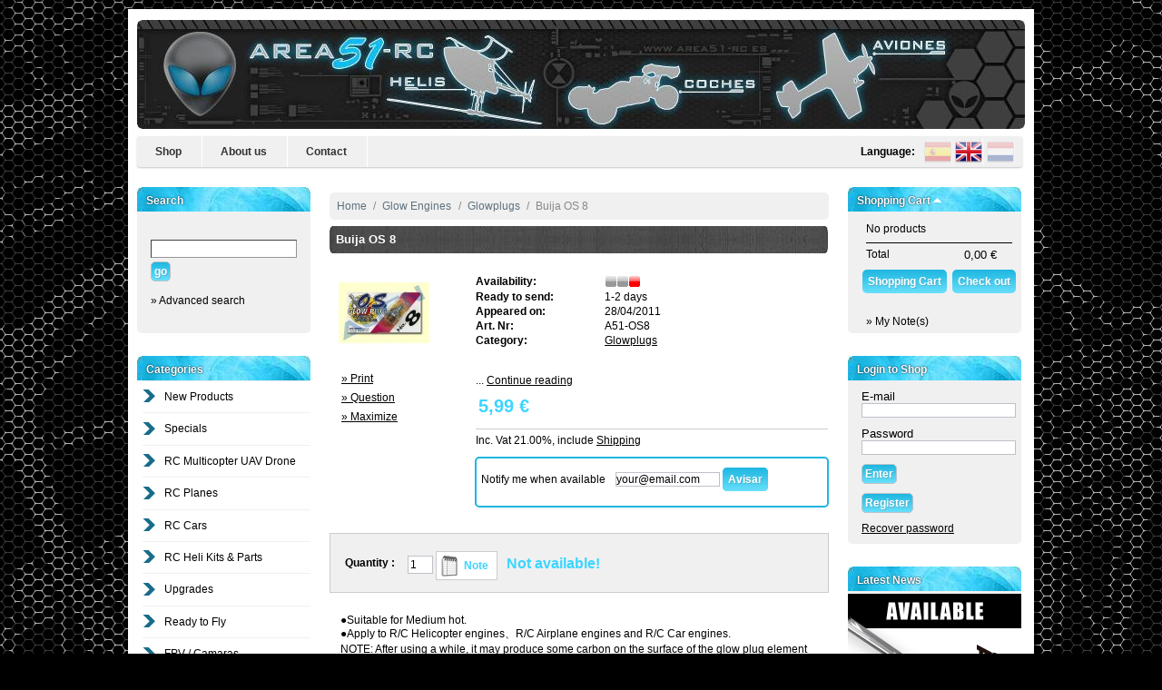

--- FILE ---
content_type: text/html; charset=utf-8
request_url: http://www.area51-rc.es/shop/en/bujias/1321-buija-os-8-4531028600393.html
body_size: 37764
content:
<!DOCTYPE html PUBLIC "-//W3C//DTD XHTML 1.1//EN" "http://www.w3.org/TR/xhtml11/DTD/xhtml11.dtd"><html xmlns="http://www.w3.org/1999/xhtml" xml:lang="en"><head><title>Buija OS 8 - area51-rc</title><meta name="description" content="Shop powered by area51-rc" /><meta http-equiv="Content-Type" content="application/xhtml+xml; charset=utf-8" /><meta name="generator" content="area51-rc" /><meta name="robots" content="index,follow" /><link rel="icon" type="image/vnd.microsoft.icon" href="http://www.area51-rc.es/shop/img/favicon.ico?1530519436" /><link rel="shortcut icon" type="image/x-icon" href="http://www.area51-rc.es/shop/img/favicon.ico?1530519436" /><script type="text/javascript">/* <![CDATA[ */
var baseDir='http://www.area51-rc.es/shop/';var static_token='cbc6b7d00c1702daf25f8b3ec066c60a';var token='85892b7cd9697fba6eb09dc6d4da082d';var priceDisplayPrecision=2;var priceDisplayMethod=0;var roundMode=2;/* ]]> */</script><!--[if lte IE 8]><link href="http://www.area51-rc.es/shop/modules/blocktopmenu/css/superfish-modified.css" media="all" rel="stylesheet" type="text/css"><link href="http://www.area51-rc.es/shop/themes/area51/css/modules/blockcart/blockcart.css" media="all" rel="stylesheet" type="text/css"> <![endif]--><link href="/shop/themes/area51/css/global.css" rel="stylesheet" type="text/css" media="all" /><link href="/shop/themes/area51/css/product.css" rel="stylesheet" type="text/css" media="all" /><link href="/shop/css/jquery.fancybox-1.3.4.css" rel="stylesheet" type="text/css" media="screen" /><link href="/shop/css/jquery.autocomplete.css" rel="stylesheet" type="text/css" media="all" /><link href="/shop/themes/area51/css/product_list.css" rel="stylesheet" type="text/css" media="all" /><link href="/shop/modules/blockadvancedsearch/blockadvancedsearch.css" rel="stylesheet" type="text/css" media="all" /><link href="/shop/themes/area51/css/modules/blockpaymentlogo/blockpaymentlogo.css" rel="stylesheet" type="text/css" media="all" /><link href="/shop/themes/area51/css/modules/blockpermanentlinks/blockpermanentlinks.css" rel="stylesheet" type="text/css" media="all" /><link href="/shop/themes/area51/css/modules/blockviewed/blockviewed.css" rel="stylesheet" type="text/css" media="all" /><link href="/shop/themes/area51/css/modules/blockmyaccount/blockmyaccount.css" rel="stylesheet" type="text/css" media="all" /><link href="/shop/themes/area51/css/modules/editorial/editorial.css" rel="stylesheet" type="text/css" media="all" /><link href="/shop/themes/area51/css/modules/blockbestsellers/blockbestsellers.css" rel="stylesheet" type="text/css" media="all" /><link href="/shop/themes/area51/css/modules/blockcategories/blockcategories.css" rel="stylesheet" type="text/css" media="all" /><link href="/shop/themes/area51/css/modules/blockspecials/blockspecials.css" rel="stylesheet" type="text/css" media="all" /><link href="/shop/themes/area51/css/modules/blockcurrencies/blockcurrencies.css" rel="stylesheet" type="text/css" media="all" /><link href="/shop/themes/area51/css/modules/blocknewproducts/blocknewproducts.css" rel="stylesheet" type="text/css" media="all" /><link href="/shop/themes/area51/css/modules/blockuserinfo/blockuserinfo.css" rel="stylesheet" type="text/css" media="all" /><link href="/shop/themes/area51/css/modules/blocklanguages/blocklanguages.css" rel="stylesheet" type="text/css" media="all" /><link href="/shop/themes/area51/css/modules/blockmanufacturer/blockmanufacturer.css" rel="stylesheet" type="text/css" media="all" /><link href="/shop/themes/area51/css/modules/blockcms/blockcms.css" rel="stylesheet" type="text/css" media="all" /><link href="/shop/themes/area51/css/modules/blockadvertising/blockadvertising.css" rel="stylesheet" type="text/css" media="all" /><link href="/shop/themes/area51/css/modules/blocktags/blocktags.css" rel="stylesheet" type="text/css" media="all" /><link href="/shop/themes/area51/css/modules/blockstore/blockstore.css" rel="stylesheet" type="text/css" media="all" /><link href="/shop/modules/blocklogin/blocklogin.css" rel="stylesheet" type="text/css" media="all" /><link href="/shop/themes/area51/css/modules/blockcart/blockcart.css" rel="stylesheet" type="text/css" media="all" /><link href="/shop/themes/area51/css/modules/blocknewsletter/blocknewsletter.css" rel="stylesheet" type="text/css" media="all" /><link href="/shop/themes/area51/css/modules/blocksearch/blocksearch.css" rel="stylesheet" type="text/css" media="all" /><link href="/shop/modules/paypal/css/paypal.css" rel="stylesheet" type="text/css" media="all" /><link href="/shop/themes/area51/css/modules/blockwishlist/blockwishlist.css" rel="stylesheet" type="text/css" media="all" /><link href="/shop/modules/blockWeeklyDeal/blockhtml.css" rel="stylesheet" type="text/css" media="all" /><link href="/shop/modules/redsys/views/css/redsys.css" rel="stylesheet" type="text/css" media="all" /><script src="/shop/js/funciones.js" type="text/javascript">/* <![CDATA[ *//* ]]> */</script><script src="/shop/js/jquery/jquery.min.js" type="text/javascript">/* <![CDATA[ *//* ]]> */</script><script language="javascript" src="/shop/js/overlib.js" type="text/javascript">/* <![CDATA[ *//* ]]> */</script><script src="/shop/js/jquery/jquery.min.js" type="text/javascript">/* <![CDATA[ *//* ]]> */</script><script src="/shop/js/jquery/jquery.easing.1.3.js" type="text/javascript">/* <![CDATA[ *//* ]]> */</script><script src="/shop/js/tools.js" type="text/javascript">/* <![CDATA[ *//* ]]> */</script><script src="/shop/js/jquery/jquery.fancybox-1.3.4.js" type="text/javascript">/* <![CDATA[ *//* ]]> */</script><script src="/shop/js/jquery/jquery.idTabs.modified.js" type="text/javascript">/* <![CDATA[ *//* ]]> */</script><script src="/shop/js/jquery/jquery.scrollTo-1.4.2-min.js" type="text/javascript">/* <![CDATA[ *//* ]]> */</script><script src="/shop/js/jquery/jquery.serialScroll-1.2.2-min.js" type="text/javascript">/* <![CDATA[ *//* ]]> */</script><script src="/shop/themes/area51/js/tools.js" type="text/javascript">/* <![CDATA[ *//* ]]> */</script><script src="/shop/themes/area51/js/product.js" type="text/javascript">/* <![CDATA[ *//* ]]> */</script><script src="/shop/js/jquery/jquery.autocomplete.js" type="text/javascript">/* <![CDATA[ *//* ]]> */</script><script src="/shop/modules/blockadvancedsearch/blockadvancedsearch.js" type="text/javascript">/* <![CDATA[ *//* ]]> */</script><script src="/shop/themes/area51/js/tools/treeManagement.js" type="text/javascript">/* <![CDATA[ *//* ]]> */</script><script src="/shop/modules/blockcart/ajax-cart.js" type="text/javascript">/* <![CDATA[ *//* ]]> */</script><script src="/shop/js/jquery.countdown.min.js" type="text/javascript">/* <![CDATA[ *//* ]]> */</script><script type="text/javascript">/* <![CDATA[ */
$(document).ready(function(){$('#payment_paypal_express_checkout').click(function(){$('#paypal_payment_form').submit();return false;});$('#paypal_payment_form').live('submit',function(){var nb=$('#quantity_wanted').val();var id=$('#idCombination').val();$('#paypal_payment_form input[name=quantity]').val(nb);$('#paypal_payment_form input[name=id_p_attr]').val(id);});function displayExpressCheckoutShortcut(){var id_product=$('input[name="id_product"]').val();var id_product_attribute=$('input[name="id_product_attribute"]').val();$.ajax({type:"GET",url:baseDir+'/modules/paypal/express_checkout/ajax.php',data:{get_qty:"1",id_product:id_product,id_product_attribute:id_product_attribute},cache:false,success:function(result){if(result>='1')
$('#container_express_checkout').slideDown();else
$('#container_express_checkout').slideUp();return true;}});}$('select[name^="group_"]').change(function(){displayExpressCheckoutShortcut();});$('.color_pick').click(function(){displayExpressCheckoutShortcut();});var modulePath='modules/paypal';var subFolder='/integral_evolution';var fullPath=baseDir+modulePath+subFolder;var confirmTimer=false;if($('form[target="hss_iframe"]').length==0){if($('select[name^="group_"]').length>0)
displayExpressCheckoutShortcut();return false;}else{checkOrder();}function checkOrder(){confirmTimer=setInterval(getOrdersCount,1000);}});/* ]]> */</script><script src="/shop/modules/blockwishlist/js/ajax-wishlist.js" type="text/javascript">/* <![CDATA[ *//* ]]> */</script></head><body id="product"><div id="page"><div id="header"> <a href="http://www.area51-rc.es/shop/en/" id="header_logo" title="area51-rc"> <img class="logo" src="http://www.area51-rc.es/shop/img/logo.jpg?1530519436" alt="area51-rc" width="978" height="120"  /> </a><div id="header_right"></div><div class="sf-contener clearfix"><ul class="sf-menu clearfix"><li><a href="http://www.area51-rc.es/shop/">Shop</a></li><li><a href="http://www.area51-rc.es/shop/en/content/4-about-us">About us</a></li><li><a href="http://www.area51-rc.es/shop/contact-form.php">Contact</a></li><div id="languages_block_top" style="float:right;padding-top: 2px;padding-right: 5px;width:200px"><ul id="first-languages" style="position:relative!important;top:0px;padding:0px!important;width:auto"><li style="width: auto; float: right; opacity: 0.3;"> <a href="http://www.area51-rc.es/shop/en/" style="padding:0px;line-height:0px;display:inline" title="Nederlands (Nederlands)"> <img alt="en" src="https://www.area51-rc.es/shop/img/l/4.png" style="vertical-align: middle;" width="30"> </a></li><li class="selected_language" style="width:auto;float:right"> <a href="#" style="padding:0px;line-height:0px;display:inline" title="English (English)"> <img src="http://www.area51-rc.es/shop/img/l/1.png" alt="en" width="30" style="vertical-align: middle;"/> </a></li><li style="width:auto;float:right"> <a href="http://www.area51-rc.es/shop/es/product.php?id_product=1321" style="padding:0px;line-height:0px;display:inline" title="Español (Spanish)"> <img src="http://www.area51-rc.es/shop/img/l/3.png" alt="es" width="30" style="vertical-align: middle;"/> </a></li> <span style="margin-right:10px; float: right; height: 24px; line-height: 30px;font-weight:bold">Language:</span></li></ul></div><script type="text/javascript">/* <![CDATA[ */
$('ul#first-languages li:not(.selected_language)').css('opacity',0.3);$('ul#first-languages li:not(.selected_language)').hover(function(){$(this).css('opacity',1);},function(){$(this).css('opacity',0.3);});/* ]]> */</script></ul><div class="sf-right">&nbsp;</div><script src="/shop/modules/blocktopmenu/js/hoverIntent.js" type="text/javascript">/* <![CDATA[ *//* ]]> */</script><script src="/shop/modules/blocktopmenu/js/superfish-modified.js" type="text/javascript">/* <![CDATA[ *//* ]]> */</script><link rel="stylesheet" type="text/css" href="/shop/modules/blocktopmenu/css/superfish-modified.css" media="screen" /></div></div><div id="columns"><div class="column" id="left_column"><div class="block exclusive" id="search_block_left"><h4>Search</h4><form action="https://www.area51-rc.es/shop/en/search" id="searchbox" method="get"><p class="block_content"> <br> <input type="hidden" name="orderby" value="position" /> <input type="hidden" name="orderway" value="desc" /> <input class="search_query" type="text" id="search_query_block" name="search_query" value="" /> <input type="submit" id="search_button" class="boton_azul" value="go" /><br> <br>» <a onclick="muestraAvanzada()" style="cursor:pointer">Advanced search</a><div style="clear:both">&nbsp;</div></p></form></div><script type="text/javascript">/* <![CDATA[ */
function muestraAvanzada(){if(document.getElementById('navigation_block_left')){document.getElementById('navigation_block_left').style.display='block';}}/* ]]> */</script><script type="text/javascript">/* <![CDATA[ */
$('document').ready(function(){$("#search_query_block").autocomplete('http://www.area51-rc.es/shop/en/search',{minChars:3,max:10,width:500,selectFirst:false,scroll:false,dataType:"json",formatItem:function(data,i,max,value,term){return value;},parse:function(data){var mytab=new Array();for(var i=0;i<data.length;i++)
mytab[mytab.length]={data:data[i],value:data[i].cname+' > '+data[i].pname};return mytab;},extraParams:{ajaxSearch:1,id_lang:1}}).result(function(event,data,formatted){$('#search_query_block').val(data.pname);document.location.href=data.product_link;})});/* ]]> */</script><div class="block" id="navigation_block_left" style="display:none"><h4>Advanced Search</h4><div class="block_content blockadvancedfilter" id="advancedfilter"><div> <input type="hidden" id="pathmodule" value="https://www.area51-rc.es/shop/" /> <input type="hidden" id="combobuttons" value="0" /><div class="filteroption firstfilter"> <input type="hidden" name="orderby" value="position" /> <input type="hidden" name="orderway" value="desc" /> <input class="search_query" type="text" id="search_query_block" style="display:none"  name="search_query" title="Shop Search" value="" /></div> <input name="comboproduct" type="hidden" value="false"><div class="filteroption" id="filtercategories"> <select class="nav_input" id="filter_categories" name="filter_categories" onchange="loadCategoryValues(this);loadAdvancedSearch();"><option value="0">Categories</option><option style="margin-left:15px;" value="236">Specials</option><option style="margin-left:30px;" value="1139">Muffler for O.S. Motor</option><option style="margin-left:30px;" value="1140">Escape para motores Y.S.</option><option style="margin-left:30px;" value="1141">Accesories</option><option style="margin-left:30px;" value="621">Velas</option><option style="margin-left:30px;" value="622">Parapentes y Trikes</option><option style="margin-left:30px;" value="639">Starter kits</option><option style="margin-left:30px;" value="640">Transmitters & Electronics</option><option style="margin-left:30px;" value="641">Accesorios Para-RC</option><option style="margin-left:30px;" value="642">Lipo Battery</option><option style="margin-left:15px;" value="397">RC Multicopter UAV Drone</option><option style="margin-left:30px;" value="831">Multicopter Props</option><option style="margin-left:30px;" value="760">ALIGN</option><option style="margin-left:45px;" value="761">M424 Quad Parts</option><option style="margin-left:60px;" value="762">Parts</option><option style="margin-left:45px;" value="922">M470L</option><option style="margin-left:60px;" value="923">Spare Parts</option><option style="margin-left:45px;" value="853">M480L</option><option style="margin-left:60px;" value="924">Spare Parts</option><option style="margin-left:60px;" value="925">Canopy</option><option style="margin-left:45px;" value="854">M690L</option><option style="margin-left:60px;" value="969">Spare Parts</option><option style="margin-left:60px;" value="970">Canopies</option><option style="margin-left:45px;" value="1002">MR25</option><option style="margin-left:60px;" value="1005">Spare Parts</option><option style="margin-left:60px;" value="1006">Canopies</option><option style="margin-left:60px;" value="1009">Batteries</option><option style="margin-left:60px;" value="1007">Props</option><option style="margin-left:60px;" value="1008">Accesories</option><option style="margin-left:45px;" value="1025">FPV Goggle</option><option style="margin-left:45px;" value="995">Handheld Gimbal</option><option style="margin-left:45px;" value="935">G2 Gimbal</option><option style="margin-left:45px;" value="936">G3 Gimbal</option><option style="margin-left:60px;" value="974">Spare Parts</option><option style="margin-left:45px;" value="982">Accesories</option><option style="margin-left:30px;" value="460">DJI INNOVATIONS</option><option style="margin-left:45px;" value="1175">SPARK</option><option style="margin-left:60px;" value="1176">Parts SPARK</option><option style="margin-left:45px;" value="1335">AIR 2S</option><option style="margin-left:60px;" value="1336">Parts AIR 2S</option><option style="margin-left:45px;" value="1261">MAVIC 2</option><option style="margin-left:45px;" value="1302">MAVIC AIR 2</option><option style="margin-left:45px;" value="1292">MAVIC MINI</option><option style="margin-left:60px;" value="1293">Parts Mavic Mini</option><option style="margin-left:60px;" value="1294">Acesories</option><option style="margin-left:45px;" value="1142">MAVIC PRO</option><option style="margin-left:60px;" value="1259">Parts Mavic Pro</option><option style="margin-left:60px;" value="1260">Accesories</option><option style="margin-left:45px;" value="1344">MAVIC 3</option><option style="margin-left:45px;" value="1062">PHANTOM</option><option style="margin-left:60px;" value="680">Parts PHANTOM</option><option style="margin-left:60px;" value="733">Parts PHANTOM 2</option><option style="margin-left:60px;" value="972">Spare parts Phantom 3</option><option style="margin-left:45px;" value="1126">PHANTOM 4 PRO</option><option style="margin-left:45px;" value="932">INSPIRE 1</option><option style="margin-left:60px;" value="933">Spare Parts</option><option style="margin-left:45px;" value="1296">INSPIRE 2</option><option style="margin-left:45px;" value="1196">OSMO</option><option style="margin-left:45px;" value="738">Parts S800</option><option style="margin-left:45px;" value="736">Electronics</option><option style="margin-left:45px;" value="739">Camera Gimbal</option><option style="margin-left:45px;" value="1295">FLAME WHEEL</option><option style="margin-left:60px;" value="681">Parts F330</option><option style="margin-left:60px;" value="682">Parts F450</option><option style="margin-left:60px;" value="683">Parts F550</option><option style="margin-left:60px;" value="973">Accesories</option><option style="margin-left:30px;" value="1036">ImmersionRC</option><option style="margin-left:30px;" value="1121">Blade Inductrix FPV</option><option style="margin-left:45px;" value="1122">Parts</option><option style="margin-left:30px;" value="783">SKY HERO</option><option style="margin-left:45px;" value="867">SPY</option><option style="margin-left:45px;" value="868">SPYDER</option><option style="margin-left:45px;" value="869">SPYDER 6</option><option style="margin-left:45px;" value="870">LITTLE SPYDER</option><option style="margin-left:60px;" value="913">Parts</option><option style="margin-left:60px;" value="914">Battery</option><option style="margin-left:30px;" value="983">KDS KYLIN</option><option style="margin-left:45px;" value="987">KDS Kylin 250/280</option><option style="margin-left:60px;" value="988">Parts</option><option style="margin-left:60px;" value="989">Canopies</option><option style="margin-left:60px;" value="990">Props</option><option style="margin-left:60px;" value="991">Accesories</option><option style="margin-left:45px;" value="1003">Strider 280</option><option style="margin-left:60px;" value="1004">Spare parts</option><option style="margin-left:30px;" value="848">LEAP 3D</option><option style="margin-left:45px;" value="855">Parts Leap 3D</option><option style="margin-left:30px;" value="747">RCTIMER</option><option style="margin-left:45px;" value="753">Airframe Multicopter</option><option style="margin-left:45px;" value="754">Camera / Gimbal Suport</option><option style="margin-left:45px;" value="755">Landing Gear</option><option style="margin-left:45px;" value="748">Motors</option><option style="margin-left:45px;" value="749">Speed Controllers (ESC)</option><option style="margin-left:45px;" value="750">Propellers</option><option style="margin-left:45px;" value="751">Accesorios</option><option style="margin-left:30px;" value="415">GAUI</option><option style="margin-left:45px;" value="669">Parts 330X</option><option style="margin-left:45px;" value="668">Parts 350X</option><option style="margin-left:45px;" value="667">Parts 500X</option><option style="margin-left:30px;" value="700">E-FLITE BLADE</option><option style="margin-left:45px;" value="1104">Blade Theory 195</option><option style="margin-left:45px;" value="931">Blade 200QX</option><option style="margin-left:60px;" value="824">Spare Parts</option><option style="margin-left:45px;" value="985">Blade Chroma</option><option style="margin-left:45px;" value="707">Parts 350 QX</option><option style="margin-left:45px;" value="708">Parts Blade QX</option><option style="margin-left:45px;" value="1220">Parts X-VERT VTOL</option><option style="margin-left:30px;" value="541">DUALSKY</option><option style="margin-left:30px;" value="575">HUBSAN</option><option style="margin-left:45px;" value="576">Parts X4</option><option style="margin-left:45px;" value="732">Parts X4 FPV</option><option style="margin-left:45px;" value="731">Parts Q4 Nano</option><option style="margin-left:30px;" value="570">RC LOGGER</option><option style="margin-left:30px;" value="574">REVELL CONTROL</option><option style="margin-left:30px;" value="571">TAROT</option><option style="margin-left:30px;" value="416">ST PRODUCTS</option><option style="margin-left:30px;" value="513">NINCOAIR</option><option style="margin-left:30px;" value="752">GRYPHON DYNAMICS</option><option style="margin-left:30px;" value="417">CARBON CORE</option><option style="margin-left:30px;" value="906">XTREME PRODUCTIONS</option><option style="margin-left:30px;" value="423">Electronics / Motors</option><option style="margin-left:30px;" value="782">Battery</option><option style="margin-left:30px;" value="463">Soporte de camara</option><option style="margin-left:45px;" value="937">Align</option><option style="margin-left:45px;" value="938">DJI Innovations</option><option style="margin-left:30px;" value="852">Accesories</option><option style="margin-left:30px;" value="596">FPV</option><option style="margin-left:30px;" value="905">FPV - Racer</option><option style="margin-left:45px;" value="984">KDS Kylin</option><option style="margin-left:45px;" value="993">Scorpion</option><option style="margin-left:45px;" value="944">Tarot</option><option style="margin-left:45px;" value="945">J-Pay</option><option style="margin-left:45px;" value="955">Spedix S250</option><option style="margin-left:45px;" value="953">Props</option><option style="margin-left:45px;" value="1037">ImmersionRC</option><option style="margin-left:30px;" value="428">Transmitters</option><option style="margin-left:15px;" value="376">RC Planes</option><option style="margin-left:30px;" value="447">E-FLITE</option><option style="margin-left:45px;" value="1298">Opterra 1.2m Parts</option><option style="margin-left:30px;" value="1239">SAB AVIO</option><option style="margin-left:45px;" value="1244">Electronics AVIO</option><option style="margin-left:45px;" value="1245">Tortuga Spare Parts</option><option style="margin-left:45px;" value="1246">Upgrades Tortuga</option><option style="margin-left:30px;" value="1334">ARROWS RC</option><option style="margin-left:30px;" value="1235">Harlock Planes</option><option style="margin-left:45px;" value="1236">Harlock Accessories</option><option style="margin-left:45px;" value="1237">Harlock Spare Parts</option><option style="margin-left:30px;" value="1201">Ready to Fly</option><option style="margin-left:45px;" value="1202">FPV Planes</option><option style="margin-left:45px;" value="1203">RTF Scale</option><option style="margin-left:45px;" value="1204">RTF Trainers</option><option style="margin-left:45px;" value="1205">RTF Sports Planes</option><option style="margin-left:45px;" value="1206">RTF Jets</option><option style="margin-left:30px;" value="1207">Almost Ready to Fly</option><option style="margin-left:45px;" value="1208">ARTF Scale</option><option style="margin-left:45px;" value="1209">ARTF Trainers</option><option style="margin-left:45px;" value="1210">ARTF Sports Planes</option><option style="margin-left:45px;" value="1211">ARTF Jets</option><option style="margin-left:30px;" value="1148">Beginners Planes</option><option style="margin-left:30px;" value="1149">PowerBox Systems</option><option style="margin-left:30px;" value="494">Props</option><option style="margin-left:45px;" value="495">Electric props</option><option style="margin-left:45px;" value="496">Electric Slo-Flyer props</option><option style="margin-left:45px;" value="646">Gemfan Wood</option><option style="margin-left:30px;" value="400">Accesorios</option><option style="margin-left:30px;" value="554">Electronics</option><option style="margin-left:45px;" value="556">Motors</option><option style="margin-left:45px;" value="557">Speed Controllers (ESC)</option><option style="margin-left:45px;" value="561">Servos</option><option style="margin-left:45px;" value="1147">PowerBox Systems</option><option style="margin-left:45px;" value="624">Angel S 30E</option><option style="margin-left:45px;" value="625">Angel S EVO 50E</option><option style="margin-left:45px;" value="465">Parts Twin Flyer</option><option style="margin-left:15px;" value="377">RC Cars</option><option style="margin-left:30px;" value="1320">TEAM CORALLY</option><option style="margin-left:45px;" value="1321">Cars RTR 1/8</option><option style="margin-left:30px;" value="1325">CARISMA</option><option style="margin-left:45px;" value="1326">Cars RTR</option><option style="margin-left:30px;" value="1038">Kyosho</option><option style="margin-left:45px;" value="1257">NITRO OFF-ROAD</option><option style="margin-left:45px;" value="1258">ELECTRIC OFF-ROAD</option><option style="margin-left:30px;" value="399">HOBAO</option><option style="margin-left:45px;" value="411">Parts Hyper 7</option><option style="margin-left:45px;" value="418">Parts Hyper 8</option><option style="margin-left:45px;" value="619">Parts Hyper 9 Star</option><option style="margin-left:45px;" value="1199">V/S Parts</option><option style="margin-left:30px;" value="380">NINCO 4 RC</option><option style="margin-left:45px;" value="532">Parts XB10</option><option style="margin-left:45px;" value="533">Parts MT10</option><option style="margin-left:45px;" value="534">Parts MEGANE</option><option style="margin-left:45px;" value="535">Parts DOT</option><option style="margin-left:45px;" value="610">Parts BLAZER</option><option style="margin-left:45px;" value="780">Repuestos Spark</option><option style="margin-left:30px;" value="442">ANSMANN RACING</option><option style="margin-left:45px;" value="540">Parts Virus 2.0</option><option style="margin-left:30px;" value="484">TRAXXAS</option><option style="margin-left:30px;" value="632">MUGEN</option><option style="margin-left:30px;" value="647">TYRES SIGMA RACING</option><option style="margin-left:30px;" value="664">JAMARA</option><option style="margin-left:30px;" value="393">Accesorios / Tools</option><option style="margin-left:30px;" value="426">Transmitters and Receivers</option><option style="margin-left:45px;" value="1194">SPEKTRUM</option><option style="margin-left:45px;" value="1195">FUTABA</option><option style="margin-left:45px;" value="519">Receivers</option><option style="margin-left:45px;" value="461">Accesorios</option><option style="margin-left:30px;" value="516">Chargers</option><option style="margin-left:30px;" value="419">Tyres and wheels</option><option style="margin-left:45px;" value="420">1:8 Scale</option><option style="margin-left:45px;" value="568">1:10 Scale</option><option style="margin-left:30px;" value="410">Silicone</option><option style="margin-left:30px;" value="396">Motors</option><option style="margin-left:45px;" value="412">Glowplugs</option><option style="margin-left:45px;" value="497">Parts Hyper 21</option><option style="margin-left:45px;" value="630">Exhausts / Mufflers</option><option style="margin-left:30px;" value="626">Electric Motors</option><option style="margin-left:45px;" value="627">1:8 Onroad / 1:8 Offroad</option><option style="margin-left:30px;" value="1188">ESC & Motor Combos</option><option style="margin-left:30px;" value="425">Servos</option><option style="margin-left:45px;" value="498">Servo horns</option><option style="margin-left:30px;" value="394">Batteries</option><option style="margin-left:45px;" value="1227">Gens Ace</option><option style="margin-left:45px;" value="1190">Yuki Model</option><option style="margin-left:45px;" value="395">NINCO 4 RC</option><option style="margin-left:45px;" value="445">Receiver</option><option style="margin-left:30px;" value="499">Shocks</option><option style="margin-left:30px;" value="398">Fuel</option><option style="margin-left:30px;" value="1197">SWORKz</option><option style="margin-left:15px;" value="3">RC Heli Kits & Parts</option><option style="margin-left:30px;" value="4">ALIGN-RC</option><option style="margin-left:45px;" value="155">T-Rex 100</option><option style="margin-left:60px;" value="254">Parts</option><option style="margin-left:60px;" value="255">Canopy</option><option style="margin-left:60px;" value="256">Accessories</option><option style="margin-left:60px;" value="257">Bearings</option><option style="margin-left:45px;" value="718">T-Rex 150</option><option style="margin-left:60px;" value="719">Parts 150</option><option style="margin-left:60px;" value="1123">Parts 150X</option><option style="margin-left:60px;" value="720">Canopy</option><option style="margin-left:60px;" value="728">Accesorios</option><option style="margin-left:60px;" value="729">Bearings</option><option style="margin-left:60px;" value="759">Upgrades</option><option style="margin-left:45px;" value="1346">T15</option><option style="margin-left:60px;" value="1347">Parts T15</option><option style="margin-left:60px;" value="1348">Blades</option><option style="margin-left:60px;" value="1349">Canopies</option><option style="margin-left:60px;" value="1350">Accesories</option><option style="margin-left:45px;" value="5">T-Rex 250</option><option style="margin-left:60px;" value="102">Parts</option><option style="margin-left:60px;" value="109">Parts SE</option><option style="margin-left:60px;" value="111">Canopy</option><option style="margin-left:60px;" value="112">Accessories</option><option style="margin-left:60px;" value="113">Scale Bodies</option><option style="margin-left:60px;" value="413">Flybarless</option><option style="margin-left:60px;" value="181">Bearings</option><option style="margin-left:45px;" value="1271">T-Rex 300</option><option style="margin-left:60px;" value="1278">Spare Parts</option><option style="margin-left:60px;" value="1279">Canopies</option><option style="margin-left:45px;" value="1383">TB40</option><option style="margin-left:60px;" value="1409">Parts</option><option style="margin-left:60px;" value="1410">Canopies</option><option style="margin-left:45px;" value="6">T-Rex 450</option><option style="margin-left:60px;" value="103">Parts PRO / V2</option><option style="margin-left:60px;" value="104">Partss SPORT</option><option style="margin-left:60px;" value="371">Parts SPORT V2</option><option style="margin-left:60px;" value="443">Parts 450 PLUS</option><option style="margin-left:60px;" value="706">Parts 450L</option><option style="margin-left:60px;" value="648">Compatibles Parts</option><option style="margin-left:60px;" value="158">Canopy</option><option style="margin-left:60px;" value="144">Accessories</option><option style="margin-left:60px;" value="170">Pinions</option><option style="margin-left:60px;" value="182">Bearings</option><option style="margin-left:60px;" value="296">Flybarless</option><option style="margin-left:60px;" value="131">Scale Bodies</option><option style="margin-left:60px;" value="856">Speed Fuselage</option><option style="margin-left:45px;" value="1106">T-Rex 470</option><option style="margin-left:60px;" value="1107">Parts</option><option style="margin-left:60px;" value="1108">Canopies</option><option style="margin-left:60px;" value="1130">Speed Fuselage</option><option style="margin-left:45px;" value="7">T-Rex 500</option><option style="margin-left:60px;" value="105">Parts</option><option style="margin-left:60px;" value="311">Parts PRO</option><option style="margin-left:60px;" value="879">Spare Parts 500L</option><option style="margin-left:60px;" value="1146">Parts 500X</option><option style="margin-left:60px;" value="132">Canopies</option><option style="margin-left:60px;" value="145">Accessories</option><option style="margin-left:60px;" value="183">Bearings</option><option style="margin-left:60px;" value="297">Flybarless</option><option style="margin-left:60px;" value="159">Scale Bodies</option><option style="margin-left:60px;" value="847">Speed Fuselage</option><option style="margin-left:45px;" value="99">T-Rex 550</option><option style="margin-left:60px;" value="146">Parts</option><option style="margin-left:60px;" value="709">Parts DFC</option><option style="margin-left:60px;" value="818">Parts PRO</option><option style="margin-left:60px;" value="840">Parts 550L</option><option style="margin-left:60px;" value="1124">Parts 550X</option><option style="margin-left:60px;" value="147">Canopy</option><option style="margin-left:60px;" value="160">Accessories</option><option style="margin-left:60px;" value="184">Bearings</option><option style="margin-left:60px;" value="298">Flybarless</option><option style="margin-left:60px;" value="353">Pinions</option><option style="margin-left:45px;" value="1384">TB60</option><option style="margin-left:60px;" value="1385">Parts</option><option style="margin-left:60px;" value="1386">Canopies</option><option style="margin-left:45px;" value="9">T-Rex 600 Nitro</option><option style="margin-left:60px;" value="107">Parts</option><option style="margin-left:60px;" value="633">Parts 600N DFC</option><option style="margin-left:60px;" value="1241">Parts 600XN</option><option style="margin-left:60px;" value="161">Canopy</option><option style="margin-left:60px;" value="233">Scale Bodies</option><option style="margin-left:60px;" value="162">Accessories</option><option style="margin-left:60px;" value="185">Bearings</option><option style="margin-left:60px;" value="299">Flybarless</option><option style="margin-left:45px;" value="8">T-Rex 600 Electric</option><option style="margin-left:60px;" value="106">Parts</option><option style="margin-left:60px;" value="288">Parts ESP</option><option style="margin-left:60px;" value="287">Parts PRO</option><option style="margin-left:60px;" value="163">Canopy</option><option style="margin-left:60px;" value="234">Scale Bodies</option><option style="margin-left:60px;" value="164">Accessories</option><option style="margin-left:60px;" value="180">Pinions</option><option style="margin-left:60px;" value="186">Bearings</option><option style="margin-left:60px;" value="300">Flybarless</option><option style="margin-left:45px;" value="1305">T-Rex 650</option><option style="margin-left:60px;" value="1310">Parts</option><option style="margin-left:60px;" value="1311">Canopies</option><option style="margin-left:60px;" value="1312">Bearings</option><option style="margin-left:60px;" value="1313">Accesories</option><option style="margin-left:60px;" value="1314">Blades</option><option style="margin-left:45px;" value="1375">TB70</option><option style="margin-left:60px;" value="1376">Parts</option><option style="margin-left:60px;" value="1377">Canopies</option><option style="margin-left:60px;" value="1378">Blades</option><option style="margin-left:60px;" value="1379">Accesories</option><option style="margin-left:45px;" value="10">T-Rex 700 Nitro</option><option style="margin-left:60px;" value="94">Parts</option><option style="margin-left:60px;" value="520">Parts 700N DFC</option><option style="margin-left:60px;" value="1200">Parts 700XN</option><option style="margin-left:60px;" value="165">Canopy</option><option style="margin-left:60px;" value="95">Accessories</option><option style="margin-left:60px;" value="187">Bearings</option><option style="margin-left:60px;" value="301">Flybarless</option><option style="margin-left:45px;" value="100">T-Rex 700 Electric</option><option style="margin-left:60px;" value="148">Parts 700E</option><option style="margin-left:60px;" value="483">Parts 700DFC</option><option style="margin-left:60px;" value="1026">Parts 700L</option><option style="margin-left:60px;" value="1110">Parts 700X</option><option style="margin-left:60px;" value="149">Canopy</option><option style="margin-left:60px;" value="166">Accessories</option><option style="margin-left:60px;" value="167">Pinions</option><option style="margin-left:75px;" value="169">MOD 0.7</option><option style="margin-left:75px;" value="168">MOD 1</option><option style="margin-left:60px;" value="188">Bearings</option><option style="margin-left:60px;" value="302">Flybarless</option><option style="margin-left:60px;" value="487">F3C Fuselage</option><option style="margin-left:60px;" value="791">Speed Fuselage</option><option style="margin-left:45px;" value="1162">T-Rex 760</option><option style="margin-left:60px;" value="1182">Parts 760X</option><option style="margin-left:60px;" value="1183">Canopies</option><option style="margin-left:45px;" value="369">T-Rex 800</option><option style="margin-left:60px;" value="503">Parts 800E</option><option style="margin-left:60px;" value="699">Parts 800E PRO</option><option style="margin-left:60px;" value="506">Accesorios</option><option style="margin-left:60px;" value="505">Canopy</option><option style="margin-left:60px;" value="507">Blades</option><option style="margin-left:60px;" value="508">Pinions</option><option style="margin-left:60px;" value="509">Bearings</option><option style="margin-left:60px;" value="658">Gimbal System</option><option style="margin-left:45px;" value="1250">Align Agricultural Helicopter</option><option style="margin-left:30px;" value="1242">XL Power</option><option style="margin-left:45px;" value="1299">Specter 700</option><option style="margin-left:60px;" value="1243">Spectre 700 parts</option><option style="margin-left:60px;" value="1393">Canopies</option><option style="margin-left:45px;" value="1362">Nimbus 550</option><option style="margin-left:60px;" value="1372">Parts</option><option style="margin-left:45px;" value="1407">Nimbus 550 Nitro</option><option style="margin-left:45px;" value="1300">Protos Nitro 700</option><option style="margin-left:45px;" value="1389">Specter 700 Nitro</option><option style="margin-left:60px;" value="1390">Parts</option><option style="margin-left:60px;" value="1391">Canopies</option><option style="margin-left:60px;" value="1392">Accesories</option><option style="margin-left:30px;" value="355">SAB GOBLIN</option><option style="margin-left:45px;" value="1152">Goblin 280 Fireball</option><option style="margin-left:60px;" value="1153">Parts Fireball</option><option style="margin-left:60px;" value="1184">Upgrades</option><option style="margin-left:60px;" value="1154">Canopies</option><option style="margin-left:60px;" value="1155">Accesories</option><option style="margin-left:60px;" value="1156">Batteries</option><option style="margin-left:45px;" value="878">Goblin 380</option><option style="margin-left:60px;" value="901">Spare Parts 380</option><option style="margin-left:60px;" value="1001">Parts 380 KSE</option><option style="margin-left:60px;" value="1283">Parts 380 Buddy</option><option style="margin-left:60px;" value="1054">Canopy</option><option style="margin-left:60px;" value="902">Motors</option><option style="margin-left:60px;" value="949">Accesories</option><option style="margin-left:45px;" value="1105">Goblin 420</option><option style="margin-left:60px;" value="1112">Parts 420</option><option style="margin-left:60px;" value="1113">Canopy</option><option style="margin-left:60px;" value="1114">Accesories</option><option style="margin-left:45px;" value="857">Goblin 500</option><option style="margin-left:60px;" value="573">Parts Goblin 500</option><option style="margin-left:60px;" value="1000">Parts Goblin 500 Sport</option><option style="margin-left:60px;" value="860">Canopies</option><option style="margin-left:60px;" value="859">Accesories</option><option style="margin-left:45px;" value="858">Goblin 570</option><option style="margin-left:60px;" value="784">Spare Parts Goblin 570</option><option style="margin-left:60px;" value="1229">Goblin 570 Sport parts</option><option style="margin-left:60px;" value="861">Canopies</option><option style="margin-left:60px;" value="862">Accesories</option><option style="margin-left:60px;" value="1317">Blades</option><option style="margin-left:45px;" value="1040">Goblin 630 Competition</option><option style="margin-left:60px;" value="717">Parts Goblin 630 Competition</option><option style="margin-left:60px;" value="468">Parts Goblin 630</option><option style="margin-left:60px;" value="1041">Cabinas</option><option style="margin-left:60px;" value="1042">Accesorios</option><option style="margin-left:45px;" value="1043">Goblin 700</option><option style="margin-left:60px;" value="407">Parts Goblin 700</option><option style="margin-left:60px;" value="1096">Parts Goblin 700 KSE</option><option style="margin-left:60px;" value="716">Parts Goblin 700 Competition</option><option style="margin-left:60px;" value="1045">Cabinas</option><option style="margin-left:60px;" value="1046">Accesorios</option><option style="margin-left:45px;" value="1044">Goblin 770</option><option style="margin-left:60px;" value="572">Parts Goblin 770</option><option style="margin-left:60px;" value="1238">Parts Goblin 770 Sport</option><option style="margin-left:60px;" value="785">Spare Parts Goblin 770 Competition</option><option style="margin-left:60px;" value="1047">Cabinas</option><option style="margin-left:60px;" value="1048">Accesorios</option><option style="margin-left:45px;" value="1420">ilGoblin 420</option><option style="margin-left:60px;" value="1421">Parts</option><option style="margin-left:45px;" value="1418">ilGoblin 520</option><option style="margin-left:45px;" value="1412">ilGoblin 700</option><option style="margin-left:60px;" value="1414">Parts</option><option style="margin-left:60px;" value="1415">Canopies</option><option style="margin-left:45px;" value="1363">Goblin RAW 420</option><option style="margin-left:60px;" value="1364">Parts</option><option style="margin-left:60px;" value="1411">Repuestos Competition</option><option style="margin-left:60px;" value="1365">Canopies</option><option style="margin-left:60px;" value="1366">Accesories</option><option style="margin-left:45px;" value="1387">Goblin RAW 500</option><option style="margin-left:60px;" value="1388">Parts</option><option style="margin-left:45px;" value="1345">Goblin RAW 580</option><option style="margin-left:60px;" value="1353">Parts</option><option style="margin-left:60px;" value="1354">Canopies</option><option style="margin-left:60px;" value="1355">Accesories</option><option style="margin-left:45px;" value="1357">Goblin RAW 580 Nitro</option><option style="margin-left:60px;" value="1358">Parts</option><option style="margin-left:60px;" value="1359">Canopies</option><option style="margin-left:60px;" value="1360">Accesories</option><option style="margin-left:45px;" value="1322">Goblin RAW 700</option><option style="margin-left:60px;" value="1328">Parts</option><option style="margin-left:60px;" value="1356">Repuestos Piuma</option><option style="margin-left:60px;" value="1329">Canopies</option><option style="margin-left:60px;" value="1330">Upgrades</option><option style="margin-left:60px;" value="1331">Accesories</option><option style="margin-left:45px;" value="1337">Goblin RAW 700 Nitro</option><option style="margin-left:60px;" value="1340">Parts</option><option style="margin-left:60px;" value="1341">Canopies</option><option style="margin-left:60px;" value="1342">Accesories</option><option style="margin-left:45px;" value="1297">Goblin Kraken 580</option><option style="margin-left:60px;" value="1304">Parts</option><option style="margin-left:60px;" value="1309">Canopies</option><option style="margin-left:60px;" value="1315">Blades</option><option style="margin-left:45px;" value="1306">Goblin Kraken 580 Nitro</option><option style="margin-left:60px;" value="1307">Parts</option><option style="margin-left:60px;" value="1308">Canopies</option><option style="margin-left:60px;" value="1316">Blades</option><option style="margin-left:45px;" value="1262">Goblin Kraken 700</option><option style="margin-left:60px;" value="1268">Kraken Parts</option><option style="margin-left:60px;" value="1281">Canopies</option><option style="margin-left:60px;" value="1282">Nitro Conversion Kit</option><option style="margin-left:60px;" value="1361">Parts Kraken S</option><option style="margin-left:45px;" value="1052">Goblin Black Nitro</option><option style="margin-left:60px;" value="1066">Black Nitro parts</option><option style="margin-left:60px;" value="1068">Canopy</option><option style="margin-left:60px;" value="1093">Accesories</option><option style="margin-left:45px;" value="1053">Goblin Black Thunder</option><option style="margin-left:60px;" value="1067">Black Thunder Parts</option><option style="margin-left:60px;" value="1150">Parts Black Thunder T</option><option style="margin-left:60px;" value="1181">Parts Black Thunder Sport</option><option style="margin-left:60px;" value="1094">Canopy</option><option style="margin-left:60px;" value="1095">Accesories</option><option style="margin-left:45px;" value="1145">Goblin Comet</option><option style="margin-left:60px;" value="1174">Comet Parts</option><option style="margin-left:45px;" value="1157">Goblin miniCOMET</option><option style="margin-left:60px;" value="1158">miniCOMET Parts</option><option style="margin-left:60px;" value="1186">Upgrades</option><option style="margin-left:60px;" value="1159">Canopies</option><option style="margin-left:60px;" value="1160">Accesories</option><option style="margin-left:60px;" value="1161">Batteries</option><option style="margin-left:45px;" value="1049">Goblin Speed</option><option style="margin-left:60px;" value="763">Parts Goblin Speed</option><option style="margin-left:60px;" value="1050">Cabinas</option><option style="margin-left:60px;" value="1051">Accesorios</option><option style="margin-left:45px;" value="874">Goblin Urukay</option><option style="margin-left:60px;" value="1127">Spare Parts Urukay Carbon</option><option style="margin-left:60px;" value="875">Spare Parts Urukay Competition</option><option style="margin-left:60px;" value="1128">Spare Parts Urukay</option><option style="margin-left:60px;" value="876">Canopies</option><option style="margin-left:60px;" value="877">Accesories</option><option style="margin-left:45px;" value="1323">Goblin Urukay Genesis</option><option style="margin-left:60px;" value="1333">Parts</option><option style="margin-left:45px;" value="1339">Goblin Maverick</option><option style="margin-left:45px;" value="1097">Goblin Girl</option><option style="margin-left:60px;" value="1098">Goblin Girl Clothing</option><option style="margin-left:60px;" value="1099">Goblin Girl Products</option><option style="margin-left:45px;" value="462">Merchandising</option><option style="margin-left:45px;" value="449">Canopy</option><option style="margin-left:45px;" value="951">Tools</option><option style="margin-left:45px;" value="1144">Blades T-Line</option><option style="margin-left:45px;" value="1063">Blades TBS</option><option style="margin-left:45px;" value="950">Accesories</option><option style="margin-left:45px;" value="1129">Rotor head</option><option style="margin-left:30px;" value="1380">OMP Hobby</option><option style="margin-left:45px;" value="1395">M1</option><option style="margin-left:45px;" value="1381">OMP M2</option><option style="margin-left:60px;" value="1382">Parts</option><option style="margin-left:45px;" value="1394">M4 Max</option><option style="margin-left:60px;" value="1397">Parts</option><option style="margin-left:45px;" value="1396">M7</option><option style="margin-left:30px;" value="792">MIKADO</option><option style="margin-left:45px;" value="1371">Flight Trainer</option><option style="margin-left:45px;" value="1285">Logo 200</option><option style="margin-left:60px;" value="1319">Parts</option><option style="margin-left:45px;" value="794">Logo 400</option><option style="margin-left:45px;" value="793">Logo 480 XXtreme</option><option style="margin-left:60px;" value="1177">Parts</option><option style="margin-left:45px;" value="795">Logo 500</option><option style="margin-left:60px;" value="850">Parts 500</option><option style="margin-left:45px;" value="796">Logo 550</option><option style="margin-left:60px;" value="849">Parts 550SX</option><option style="margin-left:60px;" value="1191">Parts Logo 550</option><option style="margin-left:60px;" value="1247">Logo 550 Canopy</option><option style="margin-left:45px;" value="797">Logo 600</option><option style="margin-left:60px;" value="851">Parts 600</option><option style="margin-left:60px;" value="1248">Logo 600 Canopy</option><option style="margin-left:45px;" value="957">Logo 600 SE</option><option style="margin-left:60px;" value="958">Spare Parts</option><option style="margin-left:60px;" value="959">Canopies</option><option style="margin-left:45px;" value="919">Logo 600 SX</option><option style="margin-left:60px;" value="1131">Parts Logo 600SX</option><option style="margin-left:45px;" value="798">Logo 690 SX</option><option style="margin-left:60px;" value="1132">Parts Logo 690SX</option><option style="margin-left:60px;" value="1189">Canopies</option><option style="margin-left:45px;" value="799">Logo 700</option><option style="margin-left:60px;" value="1117">Parts</option><option style="margin-left:60px;" value="1118">Canopy</option><option style="margin-left:45px;" value="1280">Logo 800</option><option style="margin-left:45px;" value="800">Logo 800 XXtreme</option><option style="margin-left:60px;" value="1119">Parts</option><option style="margin-left:45px;" value="1249">GLOGO 690SX</option><option style="margin-left:60px;" value="1265">Parts GLOGO</option><option style="margin-left:60px;" value="1266">Canopies</option><option style="margin-left:30px;" value="1401">STEAM</option><option style="margin-left:45px;" value="1402">AK400</option><option style="margin-left:45px;" value="1403">AK700</option><option style="margin-left:60px;" value="1405">Parts</option><option style="margin-left:60px;" value="1406">Canopies</option><option style="margin-left:60px;" value="1408">Upgrades</option><option style="margin-left:45px;" value="1404">Heli Accesories</option><option style="margin-left:30px;" value="1368">GOOSKY</option><option style="margin-left:45px;" value="1400">S1</option><option style="margin-left:45px;" value="1369">S2 Legend</option><option style="margin-left:60px;" value="1370">Parts S2</option><option style="margin-left:45px;" value="1413">E2</option><option style="margin-left:60px;" value="1417">Parts</option><option style="margin-left:45px;" value="1398">RS4</option><option style="margin-left:45px;" value="1399">RS7</option><option style="margin-left:45px;" value="1416">RS6</option><option style="margin-left:30px;" value="1252">VARIO HELICOPTER</option><option style="margin-left:45px;" value="1253">Mechanics & Accessories</option><option style="margin-left:60px;" value="1254">Mechanics Accessories/Parts</option><option style="margin-left:45px;" value="1255">Scale Fittings & Accessories</option><option style="margin-left:30px;" value="907">OXY HELI</option><option style="margin-left:45px;" value="1163">OXY 2</option><option style="margin-left:60px;" value="1164">Parts OXY 2</option><option style="margin-left:60px;" value="1165">Canopies</option><option style="margin-left:60px;" value="1166">Motors</option><option style="margin-left:45px;" value="908">OXY 3</option><option style="margin-left:60px;" value="909">Spare Parts</option><option style="margin-left:60px;" value="1027">Parts Qube</option><option style="margin-left:60px;" value="1028">Parts Sport</option><option style="margin-left:60px;" value="1029">Parts Tareq Edition</option><option style="margin-left:60px;" value="910">Canopy</option><option style="margin-left:60px;" value="911">Upgrades</option><option style="margin-left:45px;" value="1230">OXY 4</option><option style="margin-left:60px;" value="1231">Parts</option><option style="margin-left:45px;" value="1267">OXY 5</option><option style="margin-left:60px;" value="1276">Spare Parts</option><option style="margin-left:60px;" value="1277">Canopies</option><option style="margin-left:30px;" value="1286">TRON HELICOPTERS</option><option style="margin-left:45px;" value="1287">Tron 5.5</option><option style="margin-left:60px;" value="1288">Parts</option><option style="margin-left:60px;" value="1289">Canopies</option><option style="margin-left:60px;" value="1290">Acesories</option><option style="margin-left:60px;" value="1291">Bearings</option><option style="margin-left:45px;" value="1324">NiTron</option><option style="margin-left:45px;" value="1338">Tron 7.0</option><option style="margin-left:30px;" value="474">TSA MODEL</option><option style="margin-left:45px;" value="687">Infusion 600E</option><option style="margin-left:60px;" value="689">Canopy</option><option style="margin-left:60px;" value="695">Parts Pro</option><option style="margin-left:60px;" value="693">Parts Platinum</option><option style="margin-left:45px;" value="688">Infusion 600N</option><option style="margin-left:60px;" value="690">Canopy</option><option style="margin-left:60px;" value="696">Parts Pro</option><option style="margin-left:60px;" value="694">Parts Platinum</option><option style="margin-left:45px;" value="475">Infusion 700E</option><option style="margin-left:60px;" value="478">Parts Pro</option><option style="margin-left:60px;" value="691">Parts Platinum</option><option style="margin-left:60px;" value="671">Canopy</option><option style="margin-left:60px;" value="721">Rotor Multiblades</option><option style="margin-left:45px;" value="476">Infusion 700N</option><option style="margin-left:60px;" value="481">Parts Pro</option><option style="margin-left:60px;" value="692">Parts Platinum</option><option style="margin-left:60px;" value="672">Canopy</option><option style="margin-left:60px;" value="722">Rotor Multiblades</option><option style="margin-left:45px;" value="788">Infusion 700G</option><option style="margin-left:60px;" value="789">Pro Parts</option><option style="margin-left:60px;" value="790">Platinum Parts</option><option style="margin-left:45px;" value="787">Rotor Head Upgrade Kits</option><option style="margin-left:30px;" value="1218">SYNERGY</option><option style="margin-left:45px;" value="1219">Parts Synergy 516</option><option style="margin-left:30px;" value="579">COMPASS MODEL</option><option style="margin-left:45px;" value="1198">Compass Chronos 700</option><option style="margin-left:30px;" value="1056">MS Heli Protos</option><option style="margin-left:45px;" value="1057">MSH Protos Max V2</option><option style="margin-left:60px;" value="1058">Parts</option><option style="margin-left:60px;" value="1059">Canopy</option><option style="margin-left:60px;" value="1060">Accesories</option><option style="margin-left:45px;" value="1137">Max V2 Leggero</option><option style="margin-left:45px;" value="1070">MSH Protos 380</option><option style="margin-left:60px;" value="1071">Parts</option><option style="margin-left:60px;" value="1072">Canopy</option><option style="margin-left:60px;" value="1073">Accesories</option><option style="margin-left:30px;" value="230">E-FLITE</option><option style="margin-left:45px;" value="1232">E-Flite Blade 70S</option><option style="margin-left:45px;" value="827">E-Flite Blade 130X</option><option style="margin-left:60px;" value="600">Upgrades</option><option style="margin-left:60px;" value="601">Batteries</option><option style="margin-left:60px;" value="602">Main Blades</option><option style="margin-left:60px;" value="603">Tail Blades</option><option style="margin-left:60px;" value="604">Canopy</option><option style="margin-left:60px;" value="473">Parts 130X</option><option style="margin-left:45px;" value="1332">E-Flite Blade 150S</option><option style="margin-left:45px;" value="871">E-Flite Blade 180 CFX</option><option style="margin-left:60px;" value="872">Parts 180 CFX</option><option style="margin-left:60px;" value="873">Canopies</option><option style="margin-left:60px;" value="894">Upgrades</option><option style="margin-left:45px;" value="825">E-Flite Blade 200SR X</option><option style="margin-left:60px;" value="826">Parts Blade 200SR X</option><option style="margin-left:45px;" value="1116">E-Flite Blade 200S</option><option style="margin-left:45px;" value="978">E-Flite Blade 230S</option><option style="margin-left:60px;" value="979">Parts 230S</option><option style="margin-left:60px;" value="980">Canopies</option><option style="margin-left:60px;" value="981">Upgrades</option><option style="margin-left:45px;" value="1103">E-Flite Blade 250CFX</option><option style="margin-left:45px;" value="996">E-Flite Blade 270 CFX</option><option style="margin-left:60px;" value="997">Parts 270CFX</option><option style="margin-left:60px;" value="998">Canopies</option><option style="margin-left:60px;" value="999">Upgrades</option><option style="margin-left:45px;" value="1133">E-Flite Blade mSR S</option><option style="margin-left:45px;" value="1151">E-Flite Blade Nano CP X</option><option style="margin-left:60px;" value="510">Parts Nano CP X</option><option style="margin-left:45px;" value="1274">E-Flite Blade MCPx BL2</option><option style="margin-left:45px;" value="1301">E-Flite Fusion 360</option><option style="margin-left:45px;" value="1178">E-Flite X-Vert</option><option style="margin-left:45px;" value="529">Parts 300X</option><option style="margin-left:45px;" value="402">Parts mCP X/2</option><option style="margin-left:45px;" value="581">Parts MCPX BL</option><option style="margin-left:45px;" value="401">Parts mSR X</option><option style="margin-left:45px;" value="580">Parts Red Bull BO-105 CBcx</option><option style="margin-left:45px;" value="594">Parts MCX</option><option style="margin-left:45px;" value="582">Parts MCX2</option><option style="margin-left:45px;" value="379">Parts MQX</option><option style="margin-left:45px;" value="665">Parts Nano QX</option><option style="margin-left:30px;" value="885">SHAPE-HELI</option><option style="margin-left:45px;" value="886">SHAPE S8</option><option style="margin-left:60px;" value="887">Parts</option><option style="margin-left:60px;" value="888">Canopies</option><option style="margin-left:60px;" value="889">Blades</option><option style="margin-left:30px;" value="372">GAUI</option><option style="margin-left:45px;" value="805">GAUI X2</option><option style="margin-left:60px;" value="467">Parts X2</option><option style="margin-left:45px;" value="812">GAUI X4 II</option><option style="margin-left:60px;" value="814">Repuestos X4 II</option><option style="margin-left:45px;" value="806">GAUI X3</option><option style="margin-left:60px;" value="1034">Upgrades X3</option><option style="margin-left:60px;" value="697">Parts X3</option><option style="margin-left:60px;" value="833">Canopy</option><option style="margin-left:60px;" value="834">Accessories</option><option style="margin-left:45px;" value="807">GAUI X5</option><option style="margin-left:60px;" value="405">Parts X5</option><option style="margin-left:60px;" value="1032">Canopies</option><option style="margin-left:45px;" value="808">GAUI X7</option><option style="margin-left:60px;" value="406">Parts X7</option><option style="margin-left:45px;" value="809">GAUI NX4</option><option style="margin-left:60px;" value="521">Parts NX4</option><option style="margin-left:45px;" value="865">GAUI NX7</option><option style="margin-left:60px;" value="866">Spare parts NX7</option><option style="margin-left:45px;" value="810">GAUI X330</option><option style="margin-left:60px;" value="404">Parts X330</option><option style="margin-left:45px;" value="811">GAUI 500X</option><option style="margin-left:60px;" value="666">Parts 500X</option><option style="margin-left:45px;" value="975">GAUI R5</option><option style="margin-left:30px;" value="1061">Soxos</option><option style="margin-left:45px;" value="1343">Strike 7.1</option><option style="margin-left:60px;" value="1367">Parts</option><option style="margin-left:30px;" value="649">JR PROPO</option><option style="margin-left:45px;" value="898">Forza 450</option><option style="margin-left:60px;" value="660">Parts Forza 450</option><option style="margin-left:45px;" value="897">Forza 700</option><option style="margin-left:60px;" value="899">Parts Forza 700</option><option style="margin-left:30px;" value="842">HD Helicopters</option><option style="margin-left:45px;" value="843">HD 500 CELL</option><option style="margin-left:60px;" value="844">Parts</option><option style="margin-left:30px;" value="11">OUTRAGE</option><option style="margin-left:45px;" value="12">Velocity 50 N2</option><option style="margin-left:60px;" value="88">50 Engine Parts</option><option style="margin-left:60px;" value="389">Parts V50 N2</option><option style="margin-left:60px;" value="93">Flybarless</option><option style="margin-left:60px;" value="89">Canopy</option><option style="margin-left:60px;" value="189">Bearings</option><option style="margin-left:45px;" value="15">Velocity 90</option><option style="margin-left:60px;" value="156">Parts</option><option style="margin-left:60px;" value="157">Canopy</option><option style="margin-left:60px;" value="190">Bearings</option><option style="margin-left:45px;" value="251">Fusion 50</option><option style="margin-left:60px;" value="278">Accessories</option><option style="margin-left:60px;" value="286">Parts</option><option style="margin-left:30px;" value="702">KDS AGILE</option><option style="margin-left:45px;" value="771">AGILE 5.5</option><option style="margin-left:60px;" value="772">Parts</option><option style="margin-left:60px;" value="773">Canopy</option><option style="margin-left:45px;" value="703">AGILE 7.2</option><option style="margin-left:60px;" value="704">Parts</option><option style="margin-left:60px;" value="705">Canopy</option><option style="margin-left:45px;" value="915">CHASE 360</option><option style="margin-left:60px;" value="916">Parts</option><option style="margin-left:60px;" value="917">Canopy</option><option style="margin-left:30px;" value="525">THUNDER TIGER</option><option style="margin-left:45px;" value="526">Parts E325 Mini Titan</option><option style="margin-left:45px;" value="820">Parts E325 Mini Titan V2</option><option style="margin-left:45px;" value="819">Parts Raptor 30 V2</option><option style="margin-left:45px;" value="766">Parts Raptor 50, 50SE & Titan</option><option style="margin-left:45px;" value="643">Parts Raptor X50</option><option style="margin-left:45px;" value="644">Parts Raptor 60/90</option><option style="margin-left:45px;" value="821">Parts Raptor E550</option><option style="margin-left:45px;" value="726">Parts Raptor E700</option><option style="margin-left:45px;" value="822">Parts Raptor E820</option><option style="margin-left:45px;" value="823">Parts Raptor X50E</option><option style="margin-left:30px;" value="268">NINCO AIR</option><option style="margin-left:45px;" value="269">Parts EVO</option><option style="margin-left:45px;" value="279">Parts PHOENIX</option><option style="margin-left:45px;" value="375">Parts PALM 180</option><option style="margin-left:45px;" value="403">Parts EVO ONE</option><option style="margin-left:45px;" value="435">Parts NINCOAIR 265</option><option style="margin-left:45px;" value="536">Parts 180 ARMED FORCES</option><option style="margin-left:45px;" value="488">Parts Galaxy/Missile</option><option style="margin-left:45px;" value="566">Parts QUADRONE</option><option style="margin-left:45px;" value="567">Parts ALUMAX</option><option style="margin-left:45px;" value="645">Parts Graphite 180</option><option style="margin-left:45px;" value="884">Spare Parts Graphite MAX</option><option style="margin-left:45px;" value="779">Repuestos EC120</option><option style="margin-left:30px;" value="383">NINE EAGLES</option><option style="margin-left:30px;" value="450">ALZ-RC</option><option style="margin-left:45px;" value="456">Multicopters</option><option style="margin-left:45px;" value="464">Parts</option><option style="margin-left:45px;" value="453">Flybarless</option><option style="margin-left:45px;" value="454">Accesorios</option><option style="margin-left:45px;" value="457">Electronics</option><option style="margin-left:30px;" value="663">JAMARA</option><option style="margin-left:15px;" value="317">Upgrades</option><option style="margin-left:30px;" value="346">Heli-Option</option><option style="margin-left:45px;" value="352">Accessories</option><option style="margin-left:45px;" value="382">Align T-Rex 250</option><option style="margin-left:45px;" value="347">Align T-Rex 450</option><option style="margin-left:45px;" value="348">Align T-Rex 500</option><option style="margin-left:45px;" value="349">Align T-Rex 550</option><option style="margin-left:45px;" value="723">Align T-Rex 600 Nitro</option><option style="margin-left:45px;" value="350">Align T-Rex 600 Electric</option><option style="margin-left:45px;" value="351">Align T-Rex 700 Electric</option><option style="margin-left:45px;" value="713">SAB Goblin 500</option><option style="margin-left:45px;" value="650">SAB Goblin 630</option><option style="margin-left:45px;" value="651">SAB Goblin 700</option><option style="margin-left:45px;" value="652">SAB Goblin 770</option><option style="margin-left:45px;" value="485">Ti Turnbuckles</option><option style="margin-left:30px;" value="318">LYNX Heli Innovations</option><option style="margin-left:45px;" value="326">Accessories</option><option style="margin-left:45px;" value="327">Threadlock / Cleaning</option><option style="margin-left:45px;" value="758">Align T-Rex 150</option><option style="margin-left:45px;" value="319">Align T-Rex 450</option><option style="margin-left:45px;" value="882">Align T-Rex 450L</option><option style="margin-left:45px;" value="320">Align T-Rex 500</option><option style="margin-left:45px;" value="328">Align T-Rex 500 PRO</option><option style="margin-left:45px;" value="322">Align T-Rex 550</option><option style="margin-left:45px;" value="321">Align T-Rex 600 Nitro</option><option style="margin-left:45px;" value="329">Align T-Rex 600 Electric</option><option style="margin-left:45px;" value="330">Align T-Rex 600E PRO</option><option style="margin-left:45px;" value="323">Align T-Rex 700 Nitro</option><option style="margin-left:45px;" value="324">Align T-Rex 700 Electric</option><option style="margin-left:45px;" value="490">Mikado Logo 400</option><option style="margin-left:45px;" value="489">Mikado Logo 500</option><option style="margin-left:45px;" value="391">Mikado Logo 600</option><option style="margin-left:45px;" value="325">Velocity / Fusion 50</option><option style="margin-left:45px;" value="331">Velocity / Fusion 90</option><option style="margin-left:45px;" value="491">Protos 500</option><option style="margin-left:45px;" value="1240">SAB Fireball</option><option style="margin-left:45px;" value="966">SAB Goblin 380</option><option style="margin-left:45px;" value="636">SAB Goblin 500</option><option style="margin-left:45px;" value="863">SAB Goblin 570</option><option style="margin-left:45px;" value="816">SAB Goblin 630</option><option style="margin-left:45px;" value="492">SAB Goblin 700</option><option style="margin-left:45px;" value="817">SAB Goblin 770</option><option style="margin-left:45px;" value="493">Mini Protos</option><option style="margin-left:45px;" value="501">E-Flite Blade 130X</option><option style="margin-left:45px;" value="893">E-Flite Blade 180CFX</option><option style="margin-left:45px;" value="537">E-Flite Blade MCPX/2</option><option style="margin-left:45px;" value="569">E-Flite Blade Nano CPX</option><option style="margin-left:45px;" value="638">E-Flite Blade MCPX BL</option><option style="margin-left:45px;" value="801">GAUI X3</option><option style="margin-left:45px;" value="962">TSA 600E</option><option style="margin-left:45px;" value="961">TSA 700E</option><option style="margin-left:45px;" value="965">OXY 3</option><option style="margin-left:45px;" value="967">Raptor E700</option><option style="margin-left:30px;" value="436">Xtreme Production</option><option style="margin-left:45px;" value="437">Accesorios</option><option style="margin-left:45px;" value="439">Align T-Rex 100</option><option style="margin-left:45px;" value="839">Align T-Rex 150</option><option style="margin-left:45px;" value="486">Align T-Rex 250</option><option style="margin-left:45px;" value="440">Align T-Rex 450</option><option style="margin-left:45px;" value="527">E-Flite Blade 130X</option><option style="margin-left:45px;" value="912">E-Flite Blade 180CFX</option><option style="margin-left:45px;" value="838">E-Flite Blade 350QX</option><option style="margin-left:45px;" value="528">E-Flite Nano CPX</option><option style="margin-left:45px;" value="438">E-Flite Blade MCPX</option><option style="margin-left:45px;" value="441">E-Flite Blade MSR/X</option><option style="margin-left:30px;" value="360">FUSUNO</option><option style="margin-left:45px;" value="362">Accessories</option><option style="margin-left:45px;" value="786">Align T-Rex 150</option><option style="margin-left:45px;" value="433">Align T-Rex 250</option><option style="margin-left:45px;" value="363">Align T-Rex 450</option><option style="margin-left:45px;" value="724">Align T-Rex 450L</option><option style="margin-left:45px;" value="365">Align T-Rex 500 PRO</option><option style="margin-left:45px;" value="364">Align T-Rex 550</option><option style="margin-left:45px;" value="661">Align T-Rex 550DFC</option><option style="margin-left:45px;" value="370">Align T-Rex 600 Nitro</option><option style="margin-left:45px;" value="366">Align T-Rex 600E PRO</option><option style="margin-left:45px;" value="367">Align T-Rex 700 Nitro</option><option style="margin-left:45px;" value="368">Align T-Rex 700 Electric</option><option style="margin-left:45px;" value="662">Align T-Rex 800 Trekker</option><option style="margin-left:45px;" value="1031">SAB Goblin 380</option><option style="margin-left:45px;" value="637">SAB Goblin 500</option><option style="margin-left:45px;" value="841">SAB Goblin 570</option><option style="margin-left:45px;" value="502">SAB Goblin 700</option><option style="margin-left:45px;" value="409">Mikado Logo 400</option><option style="margin-left:45px;" value="1033">Mikado Logo 500</option><option style="margin-left:45px;" value="408">Mikado Logo 600</option><option style="margin-left:45px;" value="434">Outrage Velocity 50</option><option style="margin-left:45px;" value="764">Outrage Fusion 50</option><option style="margin-left:45px;" value="698">E-Flite Blade MCPX BL</option><option style="margin-left:45px;" value="530">E-Flite Blade 130X</option><option style="margin-left:45px;" value="896">E-Flite Blade 180CFX</option><option style="margin-left:45px;" value="531">E-Flite Blade 300X</option><option style="margin-left:45px;" value="670">E-Flite Blade 450</option><option style="margin-left:45px;" value="542">KDS Innova 450</option><option style="margin-left:45px;" value="895">KDS Chase 360</option><option style="margin-left:45px;" value="769">AGILE 5.5</option><option style="margin-left:45px;" value="711">AGILE 7.2</option><option style="margin-left:45px;" value="543">Gaui X2</option><option style="margin-left:45px;" value="710">Gaui X3</option><option style="margin-left:45px;" value="544">Gaui X5</option><option style="margin-left:45px;" value="545">Gaui X7</option><option style="margin-left:45px;" value="725">DJI PHANTOM</option><option style="margin-left:45px;" value="756">DJI F550</option><option style="margin-left:45px;" value="727">JR FORZA</option><option style="margin-left:45px;" value="770">Raptor E700</option><option style="margin-left:30px;" value="583">Microheli</option><option style="margin-left:45px;" value="584">E-Flite Blade Nano CPX</option><option style="margin-left:45px;" value="585">E-Flite Blade 130X</option><option style="margin-left:45px;" value="1030">E-Flite Blade 270 CFX</option><option style="margin-left:45px;" value="968">JR Forza 700</option><option style="margin-left:30px;" value="586">KBDD</option><option style="margin-left:45px;" value="587">E-Flite Blade 130X</option><option style="margin-left:45px;" value="588">E-Flite Blade MCPX/2</option><option style="margin-left:45px;" value="589">Dampers</option><option style="margin-left:45px;" value="598">200/250 Size</option><option style="margin-left:45px;" value="599">450 Size</option><option style="margin-left:45px;" value="591">500 Size</option><option style="margin-left:45px;" value="590">550 Size</option><option style="margin-left:45px;" value="597">600 Size</option><option style="margin-left:45px;" value="592">700 Size</option><option style="margin-left:45px;" value="593">Paddles</option><option style="margin-left:30px;" value="332">Quick UK</option><option style="margin-left:45px;" value="333">Align T-Rex 550</option><option style="margin-left:45px;" value="334">Align T-Rex 600</option><option style="margin-left:45px;" value="335">Align T-Rex 700 N/E</option><option style="margin-left:45px;" value="336">Accessories</option><option style="margin-left:45px;" value="358">Screws</option><option style="margin-left:30px;" value="611">KDE-Direct</option><option style="margin-left:45px;" value="612">E-Flite Blade 130X</option><option style="margin-left:45px;" value="614">SAB Goblin 630</option><option style="margin-left:45px;" value="613">SAB Goblin 700</option><option style="margin-left:45px;" value="615">SAB Goblin 770</option><option style="margin-left:30px;" value="337">JCooler</option><option style="margin-left:30px;" value="338">Holonatix</option><option style="margin-left:45px;" value="339">250 Size</option><option style="margin-left:45px;" value="340">450 Size</option><option style="margin-left:45px;" value="341">500 Size</option><option style="margin-left:45px;" value="342">550 Size</option><option style="margin-left:45px;" value="343">600 Size</option><option style="margin-left:45px;" value="344">700 Size</option><option style="margin-left:30px;" value="345">Da Vinci</option><option style="margin-left:30px;" value="653">Canomod</option><option style="margin-left:45px;" value="734">Align T-Rex 450L</option><option style="margin-left:45px;" value="675">Align T-Rex 550DFC</option><option style="margin-left:45px;" value="677">Align T-Rex 600 E PRO</option><option style="margin-left:45px;" value="674">TSA Infusion 700 E</option><option style="margin-left:45px;" value="673">TSA Infusion 700 N</option><option style="margin-left:45px;" value="657">SAB Goblin 500</option><option style="margin-left:45px;" value="654">SAB Goblin 630</option><option style="margin-left:45px;" value="655">SAB Goblin 700</option><option style="margin-left:45px;" value="735">GAUI X3</option><option style="margin-left:45px;" value="656">GAUI X7</option><option style="margin-left:45px;" value="679">E-Flite Blade 130X</option><option style="margin-left:45px;" value="701">E-Flite Blade MCPX BL</option><option style="margin-left:30px;" value="684">Heli Artist</option><option style="margin-left:45px;" value="685">450 Size</option><option style="margin-left:45px;" value="686">470 Size</option><option style="margin-left:15px;" value="354">Ready to Fly</option><option style="margin-left:15px;" value="740">FPV / Camaras</option><option style="margin-left:30px;" value="741">FPV Accessories</option><option style="margin-left:30px;" value="743">FPV Antennas</option><option style="margin-left:30px;" value="745">FPV Cameras</option><option style="margin-left:30px;" value="744">FPV Goggles</option><option style="margin-left:30px;" value="742">FPV Airframes</option><option style="margin-left:30px;" value="746">FPV Tx/Rx</option><option style="margin-left:30px;" value="778">FPV Pantallas</option><option style="margin-left:30px;" value="904">FPV Racer</option><option style="margin-left:45px;" value="947">Tarot</option><option style="margin-left:45px;" value="946">J-Pay</option><option style="margin-left:45px;" value="952">Props</option><option style="margin-left:45px;" value="956">Spedix S250</option><option style="margin-left:15px;" value="1011">FPV Racing</option><option style="margin-left:30px;" value="1179">Furious FPV</option><option style="margin-left:30px;" value="1012">Accesories</option><option style="margin-left:30px;" value="1013">Airframes and Combos</option><option style="margin-left:30px;" value="1014">Batteries</option><option style="margin-left:30px;" value="1015">Cameras</option><option style="margin-left:30px;" value="1016">Flight Controllers</option><option style="margin-left:30px;" value="1017">Motores and ESC</option><option style="margin-left:30px;" value="1018">Props</option><option style="margin-left:30px;" value="1019">Spare Parts</option><option style="margin-left:45px;" value="1021">KDS Kylin 250</option><option style="margin-left:45px;" value="1022">Immersion RC</option><option style="margin-left:45px;" value="1023">Scorpion Strider 280</option><option style="margin-left:45px;" value="1024">RJX</option><option style="margin-left:30px;" value="1020">Video Transmitters</option><option style="margin-left:15px;" value="16">Brushless Motors & ESC</option><option style="margin-left:30px;" value="17">Motors RC Helicopters</option><option style="margin-left:45px;" value="206">Align</option><option style="margin-left:45px;" value="22">Kontronik</option><option style="margin-left:45px;" value="900">Xnova</option><option style="margin-left:60px;" value="1233">Lightning Series</option><option style="margin-left:60px;" value="1234">Temptation Series</option><option style="margin-left:45px;" value="20">Hacker</option><option style="margin-left:45px;" value="421">Scorpion</option><option style="margin-left:45px;" value="606">Quantum</option><option style="margin-left:45px;" value="714">Savox</option><option style="margin-left:45px;" value="458">ALZ-RC</option><option style="margin-left:45px;" value="963">EOX</option><option style="margin-left:30px;" value="18">Speed Controllers (ESC)</option><option style="margin-left:45px;" value="207">Align</option><option style="margin-left:45px;" value="23">Kontronik</option><option style="margin-left:45px;" value="1102">Hobbywing ESC</option><option style="margin-left:45px;" value="1100">YGE</option><option style="margin-left:45px;" value="208">Castle Creations</option><option style="margin-left:45px;" value="21">Hacker</option><option style="margin-left:45px;" value="264">Scorpion</option><option style="margin-left:45px;" value="422">GAUI</option><option style="margin-left:45px;" value="558">DualSky</option><option style="margin-left:45px;" value="1180">SAB</option><option style="margin-left:30px;" value="628">RC Car Motors</option><option style="margin-left:45px;" value="629">1:8 Onroad / 1:8 Offroad</option><option style="margin-left:30px;" value="316">JCooler</option><option style="margin-left:30px;" value="19">Accessories</option><option style="margin-left:30px;" value="239">Pinions</option><option style="margin-left:45px;" value="246">3.17mm shaft</option><option style="margin-left:60px;" value="247">MOD 0.5</option><option style="margin-left:45px;" value="240">5.0mm shaft</option><option style="margin-left:60px;" value="242">MOD 0.7</option><option style="margin-left:60px;" value="243">MOD 1</option><option style="margin-left:45px;" value="241">6.0mm shaft</option><option style="margin-left:60px;" value="244">MOD 0.7</option><option style="margin-left:60px;" value="245">MOD 1</option><option style="margin-left:15px;" value="24">Glow Engines</option><option style="margin-left:30px;" value="25">Engines</option><option style="margin-left:45px;" value="1087">YS 60SR</option><option style="margin-left:60px;" value="1088">Parts YS 60SR</option><option style="margin-left:45px;" value="1076">YS 91 SRX Tareq</option><option style="margin-left:60px;" value="1080">Parts YS 91SRX Tareq</option><option style="margin-left:45px;" value="1077">YS 96SRX Tareq</option><option style="margin-left:60px;" value="1081">Parts YS 96SRX Tareq</option><option style="margin-left:45px;" value="1075">YS 120 SRX</option><option style="margin-left:60px;" value="1082">Parts YS 120SRX</option><option style="margin-left:45px;" value="1079">OS MAX 55HZ Hyper Engine</option><option style="margin-left:60px;" value="1083">Parts OS MAX 55HZ Hyper</option><option style="margin-left:45px;" value="1078">OS Max 105HZ-R</option><option style="margin-left:60px;" value="1084">Parts OS Max 105HZ-R</option><option style="margin-left:45px;" value="1089">Thunder Tiger Redline 100H</option><option style="margin-left:60px;" value="1090">Parts  Thunder Tiger Redline 100H</option><option style="margin-left:45px;" value="607">Gasoline Engine</option><option style="margin-left:45px;" value="191">Accessories</option><option style="margin-left:45px;" value="223">Parts</option><option style="margin-left:60px;" value="295">50 Parts</option><option style="margin-left:60px;" value="224">55 Parts</option><option style="margin-left:75px;" value="804">O.S. 55 HZ</option><option style="margin-left:60px;" value="225">90 Parts</option><option style="margin-left:60px;" value="431">100 Parts</option><option style="margin-left:75px;" value="802">Redline 100H</option><option style="margin-left:75px;" value="803">O.S. 105 HZ</option><option style="margin-left:60px;" value="432">120 Parts</option><option style="margin-left:60px;" value="1085">Parts YS 120SR</option><option style="margin-left:60px;" value="1086">Parts Align 90H</option><option style="margin-left:60px;" value="1091">Parts YS 91SR/SRS</option><option style="margin-left:60px;" value="1284">Parts YS50ST</option><option style="margin-left:30px;" value="26">Exhausts / Mufflers</option><option style="margin-left:45px;" value="202">Hatori</option><option style="margin-left:45px;" value="1111">Yamada (YS)</option><option style="margin-left:45px;" value="201">O.S</option><option style="margin-left:45px;" value="1055">M-Studio 3D</option><option style="margin-left:45px;" value="199">Align</option><option style="margin-left:45px;" value="200">Outrage</option><option style="margin-left:45px;" value="203">Curtis Youngblood</option><option style="margin-left:45px;" value="522">Gaui</option><option style="margin-left:45px;" value="948">Redline</option><option style="margin-left:30px;" value="29">Glowplugs</option><option style="margin-left:15px;" value="258">Optifuel / Optipower</option><option style="margin-left:30px;" value="259">Helicopters / Planes</option><option style="margin-left:30px;" value="1115">Optifuel 4 Stroke</option><option style="margin-left:30px;" value="260">Optifuel RC Cars</option><option style="margin-left:30px;" value="261">Opti-Power Chargers</option><option style="margin-left:30px;" value="315">Opti-Power Bateries</option><option style="margin-left:30px;" value="737">Opti-Power Ultra-Guard</option><option style="margin-left:30px;" value="891">Opti-Power Multirotor UAV</option><option style="margin-left:30px;" value="262">Opti-Smoke</option><option style="margin-left:30px;" value="263">Accessories</option><option style="margin-left:15px;" value="304">Fuel</option><option style="margin-left:30px;" value="305">Optifuel</option><option style="margin-left:30px;" value="306">Outrage Formula</option><option style="margin-left:30px;" value="307">Rapicon</option><option style="margin-left:15px;" value="45">Electronics</option><option style="margin-left:30px;" value="46">Gyros</option><option style="margin-left:45px;" value="229">Accessories</option><option style="margin-left:30px;" value="227">Governor</option><option style="margin-left:30px;" value="47">Recievers</option><option style="margin-left:45px;" value="303">2.4 GHz Multiplex M-LINK</option><option style="margin-left:45px;" value="314">2,4 GHz Futaba S.Bus</option><option style="margin-left:45px;" value="310">2,4 GHz BEASTX/FASST</option><option style="margin-left:45px;" value="313">2,4 GHz Spektrum</option><option style="margin-left:45px;" value="767">2,4 GHz Graupner HoTT</option><option style="margin-left:45px;" value="1035">2,4 GHz JR DMSS</option><option style="margin-left:30px;" value="48">Transmitters</option><option style="margin-left:45px;" value="1419">Vbar Control EVO+</option><option style="margin-left:45px;" value="1374">Vbar Control EVO</option><option style="margin-left:45px;" value="929">VBar Control</option><option style="margin-left:60px;" value="930">Accesories</option><option style="margin-left:45px;" value="926">Futaba</option><option style="margin-left:45px;" value="927">Spektrum</option><option style="margin-left:45px;" value="928">Graupner</option><option style="margin-left:45px;" value="1092">Align</option><option style="margin-left:45px;" value="1010">KDS AT9</option><option style="margin-left:45px;" value="427">Car Transmitters</option><option style="margin-left:45px;" value="237">Accessories</option><option style="margin-left:30px;" value="250">Telemetry</option><option style="margin-left:45px;" value="511">Telemetry Spektrum</option><option style="margin-left:45px;" value="512">Telemetry Futaba</option><option style="margin-left:45px;" value="538">Telemetry Hitec</option><option style="margin-left:45px;" value="832">Telemetry Graupner</option><option style="margin-left:45px;" value="1134">Telemetry Vbar Control</option><option style="margin-left:30px;" value="134">Modules Transmitters</option><option style="margin-left:30px;" value="50">Cables y connectors</option><option style="margin-left:30px;" value="51">Chargers / Balancing</option><option style="margin-left:45px;" value="266">Optipower</option><option style="margin-left:45px;" value="1136">ISDT Chargers</option><option style="margin-left:45px;" value="1187">Yuki Model</option><option style="margin-left:45px;" value="659">Thunder Power</option><option style="margin-left:45px;" value="986">iCharger</option><option style="margin-left:45px;" value="265">Voltz</option><option style="margin-left:45px;" value="374">Ripmax</option><option style="margin-left:45px;" value="292">Etronix</option><option style="margin-left:45px;" value="267">Hyperion</option><option style="margin-left:45px;" value="515">Ansmann</option><option style="margin-left:45px;" value="466">Accesorios</option><option style="margin-left:30px;" value="52">Power Supplies</option><option style="margin-left:30px;" value="53">Heat Shrink</option><option style="margin-left:30px;" value="54">Servos</option><option style="margin-left:45px;" value="546">ALIGN</option><option style="margin-left:45px;" value="977">BK SERVO</option><option style="margin-left:45px;" value="550">MKS</option><option style="margin-left:60px;" value="765">Gears DS95</option><option style="margin-left:45px;" value="1327">GDW</option><option style="margin-left:45px;" value="1318">XPERT</option><option style="margin-left:45px;" value="547">FUTABA</option><option style="margin-left:60px;" value="813">Piñones BLS251</option><option style="margin-left:45px;" value="548">XSERVO</option><option style="margin-left:45px;" value="1101">KST</option><option style="margin-left:45px;" value="880">SAVOX</option><option style="margin-left:45px;" value="551">OUTRAGE</option><option style="margin-left:45px;" value="757">SPEKTRUM</option><option style="margin-left:45px;" value="775"></option><option style="margin-left:45px;" value="559">DUALSKY</option><option style="margin-left:45px;" value="552">KDS</option><option style="margin-left:45px;" value="549">ALZRC</option><option style="margin-left:45px;" value="712">SERVOKING</option><option style="margin-left:45px;" value="193">Pinions y accessories</option><option style="margin-left:45px;" value="194">Servo horns</option><option style="margin-left:30px;" value="195">Voltage Regulators</option><option style="margin-left:45px;" value="196">Gryphon</option><option style="margin-left:45px;" value="209">Reactor X (Scott Gray)</option><option style="margin-left:45px;" value="210">Align</option><option style="margin-left:45px;" value="595">SKYRC</option><option style="margin-left:45px;" value="248">Perfect Regulators</option><option style="margin-left:30px;" value="226">Night Flying</option><option style="margin-left:30px;" value="228">BEC's</option><option style="margin-left:30px;" value="523">Go Pro Camara</option><option style="margin-left:45px;" value="563">Accesorios</option><option style="margin-left:45px;" value="564">Memory Cards</option><option style="margin-left:15px;" value="96">Accessories</option><option style="margin-left:30px;" value="136">Starting Equipment</option><option style="margin-left:30px;" value="137">Fuel pumps</option><option style="margin-left:30px;" value="138">Valvulas/Filtros</option><option style="margin-left:30px;" value="139">Tools</option><option style="margin-left:30px;" value="140">Medidores (Grados/temp/RPM)</option><option style="margin-left:30px;" value="97">Lubricants/Threadlock/Glues</option><option style="margin-left:30px;" value="141">Cleaning products</option><option style="margin-left:30px;" value="143">Velcro/Straps/Cableties</option><option style="margin-left:30px;" value="142">Cases/Bags</option><option style="margin-left:30px;" value="280">Flying field</option><option style="margin-left:30px;" value="359">Screws</option><option style="margin-left:30px;" value="1167">Tight Ass Screws</option><option style="margin-left:45px;" value="1168">M2</option><option style="margin-left:45px;" value="1169">M2.5</option><option style="margin-left:45px;" value="1170">M3</option><option style="margin-left:45px;" value="1171">M4</option><option style="margin-left:45px;" value="1172">M5</option><option style="margin-left:30px;" value="1173">Heat Shrink Tight Ass</option><option style="margin-left:30px;" value="881">Soldering</option><option style="margin-left:15px;" value="114">Flybarless Systems</option><option style="margin-left:30px;" value="124">BEASTX</option><option style="margin-left:45px;" value="939">Accesories</option><option style="margin-left:45px;" value="942">Receivers</option><option style="margin-left:45px;" value="940">XServo</option><option style="margin-left:45px;" value="941">Xblades</option><option style="margin-left:30px;" value="934">Mikado V-Bar</option><option style="margin-left:45px;" value="1135">Vbar accessories</option><option style="margin-left:30px;" value="1373">Mikado V-Bar EVO</option><option style="margin-left:30px;" value="943">Spektrum Beastx</option><option style="margin-left:30px;" value="992">EZNOV Neuron</option><option style="margin-left:30px;" value="835">Align Gpro</option><option style="margin-left:30px;" value="125">Align 3GX</option><option style="margin-left:30px;" value="472">Align APS Gyro System</option><option style="margin-left:30px;" value="1120">Futaba Flybarless</option><option style="margin-left:30px;" value="618">MSH Brain</option><option style="margin-left:30px;" value="960">Skookum</option><option style="margin-left:30px;" value="715">IKON</option><option style="margin-left:30px;" value="565">DJI NAZA</option><option style="margin-left:30px;" value="605">Spartan Vortex</option><option style="margin-left:30px;" value="774">BAVARIAN DEMON</option><option style="margin-left:30px;" value="444">TAROT</option><option style="margin-left:30px;" value="116">Mecanica</option><option style="margin-left:45px;" value="117">T-Rex 250</option><option style="margin-left:45px;" value="118">T-Rex 450</option><option style="margin-left:45px;" value="119">T-Rex 500</option><option style="margin-left:45px;" value="120">T-Rex 550</option><option style="margin-left:45px;" value="121">T-Rex 600</option><option style="margin-left:45px;" value="122">T-Rex 700</option><option style="margin-left:45px;" value="123">Outrage Velocity 50</option><option style="margin-left:45px;" value="197">Outrage Velocity 90</option><option style="margin-left:30px;" value="115">Electronics</option><option style="margin-left:15px;" value="56">Bateries</option><option style="margin-left:30px;" value="1069">SAB Lipos</option><option style="margin-left:30px;" value="238">1 Cell</option><option style="margin-left:30px;" value="57">2 Cells</option><option style="margin-left:30px;" value="58">3 Cells</option><option style="margin-left:30px;" value="59">4 Cells</option><option style="margin-left:30px;" value="60">5 Cells</option><option style="margin-left:30px;" value="61">6 to 12 Cells</option><option style="margin-left:30px;" value="62">TX Emisora</option><option style="margin-left:30px;" value="133">RX Receptor</option><option style="margin-left:30px;" value="63">NiMh</option><option style="margin-left:30px;" value="64">Accessories</option><option style="margin-left:30px;" value="892">Multirotors UAV</option><option style="margin-left:15px;" value="1213">Gens Ace Batteries</option><option style="margin-left:30px;" value="1214">RC Aircraft Batteries</option><option style="margin-left:45px;" value="1221">1 Cell (3,7v)</option><option style="margin-left:45px;" value="1222">2 Cells (7,4v)</option><option style="margin-left:45px;" value="1223">3 Cells (11,1v)</option><option style="margin-left:45px;" value="1224">4 Cells (14,8v)</option><option style="margin-left:45px;" value="1225">5 Cells (18,5v)</option><option style="margin-left:45px;" value="1226">6 to 12 Cells (22,2v to 44,4v)</option><option style="margin-left:30px;" value="1215">FPV Lipo Batteries</option><option style="margin-left:30px;" value="1216">Car Lipo Batteries</option><option style="margin-left:45px;" value="1263">Hardcase Lipo Batteries</option><option style="margin-left:45px;" value="1264">Bashing Series</option><option style="margin-left:45px;" value="1269">RS Racing Series</option><option style="margin-left:30px;" value="1217">UAV Lipo Batteries</option><option style="margin-left:30px;" value="1272">Airsoft</option><option style="margin-left:30px;" value="1303">Chargers</option><option style="margin-left:15px;" value="65">Main Blades</option><option style="margin-left:30px;" value="86">Align</option><option style="margin-left:30px;" value="1143">SAB T-Line</option><option style="margin-left:30px;" value="1064">SAB TBS</option><option style="margin-left:30px;" value="781">SAB Blackline</option><option style="margin-left:30px;" value="1275">Azure Power</option><option style="margin-left:30px;" value="1256">MS Composite Rapid</option><option style="margin-left:30px;" value="634">XBlades</option><option style="margin-left:30px;" value="1351">1st Main Blades</option><option style="margin-left:30px;" value="1125">Switch Blades</option><option style="margin-left:30px;" value="1109">VTX Mikado</option><option style="margin-left:30px;" value="151">Spin Blades</option><option style="margin-left:45px;" value="177">Flybar Version</option><option style="margin-left:45px;" value="178">Flybarless Version</option><option style="margin-left:45px;" value="179">Semi Symmetric Version</option><option style="margin-left:45px;" value="617">Version Red Tip</option><option style="margin-left:45px;" value="291">Version Matt Black 3D</option><option style="margin-left:45px;" value="517">Version Scale Matt Black</option><option style="margin-left:45px;" value="920">Black Belt</option><option style="margin-left:30px;" value="232">Multi-blades Spinblades</option><option style="margin-left:30px;" value="845">Zeal Blades</option><option style="margin-left:30px;" value="921">CYCLONE</option><option style="margin-left:30px;" value="815">Radix</option><option style="margin-left:30px;" value="85">Edge</option><option style="margin-left:45px;" value="175">Flybar Version</option><option style="margin-left:45px;" value="176">Flybarless Version</option><option style="margin-left:30px;" value="608">Rail Blades</option><option style="margin-left:30px;" value="776">Halo</option><option style="margin-left:30px;" value="500">A51-Blades</option><option style="margin-left:30px;" value="828">HT NINJA</option><option style="margin-left:30px;" value="837">RJX</option><option style="margin-left:30px;" value="87">Rotortech</option><option style="margin-left:30px;" value="616">NHP</option><option style="margin-left:30px;" value="73">Night Flying</option><option style="margin-left:30px;" value="74">Accessories</option><option style="margin-left:15px;" value="75">Tail Blades</option><option style="margin-left:30px;" value="1270">Azure Power</option><option style="margin-left:30px;" value="1065">SAB ThunderBolt</option><option style="margin-left:30px;" value="539">SAB</option><option style="margin-left:30px;" value="1352">1st Tail Blades</option><option style="margin-left:30px;" value="153">Align</option><option style="margin-left:30px;" value="635">XBlades</option><option style="margin-left:30px;" value="883">RotorTech</option><option style="margin-left:30px;" value="846">Zeal Blades</option><option style="margin-left:30px;" value="290">Spinblades</option><option style="margin-left:30px;" value="152">Edge</option><option style="margin-left:30px;" value="609">Rail Blades</option><option style="margin-left:30px;" value="829">HT Ninja</option><option style="margin-left:30px;" value="777">Halo</option><option style="margin-left:30px;" value="361">FUSUNO</option><option style="margin-left:30px;" value="293">KBDD</option><option style="margin-left:30px;" value="198">Outrage</option><option style="margin-left:30px;" value="312">Radix</option><option style="margin-left:30px;" value="890">RJX</option><option style="margin-left:30px;" value="964">Switch Blades</option><option style="margin-left:15px;" value="171">Paddles</option><option style="margin-left:30px;" value="172">Align</option><option style="margin-left:30px;" value="173">Edge</option><option style="margin-left:30px;" value="294">KBDD</option><option style="margin-left:30px;" value="174">Outrage</option><option style="margin-left:15px;" value="77">Simulators</option><option style="margin-left:15px;" value="231">Merchandising</option><option style="margin-left:15px;" value="356">Flying Lessons</option><option style="margin-left:15px;" value="150">Second Hand</option><option style="margin-left:15px;" value="357">Gift Vouchers</option><option style="margin-left:15px;" value="385">Slot</option><option style="margin-left:30px;" value="387">Tracks</option><option style="margin-left:30px;" value="386">1:32 Analogic cars</option><option style="margin-left:30px;" value="388">Accesorios</option> </select></div><div class="bas_separator"></div><div id="filter_groups"></div><div class="bas_separator"></div><div id="filter_features"></div><div class="filteroption" id="bas_manufacturers"> <select class="nav_input" id="filter_manufacturers" name="filter_manufacturers" onchange="loadAdvancedSearch();"><option value="0">Manufacturers</option><option value="8">Align</option><option value="24">BeastX</option><option value="22">Castle Creations</option><option value="25">Da Vinci</option><option value="15">EDGE Rotorblades</option><option value="20">Gryphon</option><option value="16">Hatori</option><option value="14">KDE Direct</option><option value="17">Lynx Heli Innovations</option><option value="26">Multiplex</option><option value="21">O.S</option><option value="13">Optifuel</option><option value="6">Outrage</option><option value="23">Spektrum</option><option value="18">Spinblades</option><option value="19">Voltz Lipo</option> </select></div><div class="filteroption" id="bas_suppliers"> <select class="nav_input" id="filter_suppliers" name="filter_suppliers" onchange="loadAdvancedSearch();"><option value="0">Suppliers</option> </select></div><div class="filteroption"> <select class="nav_input" id="filter_orderby" name="filter_orderby" onchange="loadAdvancedSearch();"><option value="">Order by</option><option value="price:asc">Price: lowest first</option><option value="price:desc">Price: highest first</option> </select></div><div class="filteroption"><table><tr><td><span>Price Min</span></td><td><span>Price Max</span></td></tr><tr><td><input class="pricefilter" style="width:80px" type="text" id="id_minprice"  name="minprice" value="" /></td><td><input class="pricefilter" style="width:80px" type="text" id="id_maxprice"  name="maxprice" value="" /></td></tr></table> <span id="errmsg"></span><script type="text/javascript">/* <![CDATA[ */
$('document').ready(function()
{$(".pricefilter").keypress(function(e)
{if(e.which!=8&&e.which!=0&&(e.which<48||e.which>57))
{$("#errmsg").html("Digits Only").show("slow").fadeOut("slow");return false;}});});/* ]]> */</script></div><div class="filterbuttons"> <input type="button" id="search_button" class="boton_azul" onclick="loadAdvancedSearch();return false;" value="search" /> <br><br> <input type="button" id="clear_button" class="boton_azul" onclick="clearAdvancedSearch();return false;" value="reset" /> <br><br> <input type="button" id="hidden_button" class="boton_azul" onclick="ocultaAvanzada();" value="hide" /></div></div></div><script type="text/javascript">/* <![CDATA[ */
function ocultaAvanzada(){if(document.getElementById('navigation_block_left')){document.getElementById('navigation_block_left').style.display='none';}}/* ]]> */</script><script type="text/javascript">/* <![CDATA[ */
$('document').ready(function(){var comboproducts=true;$("#search_query_block").autocomplete('http://www.area51-rc.es/shop/en/search',{minChars:3,max:10,width:500,selectFirst:false,scroll:false,dataType:"json",formatItem:function(data,i,max,value,term){return value;},parse:function(data){var mytab=new Array();for(var i=0;i<data.length;i++)
mytab[mytab.length]={data:data[i],value:data[i].cname+' > '+data[i].pname};return mytab;},extraParams:{ajaxSearch:1,id_lang:1}}).result(function(event,data,formatted){$('#search_query_block').val(data.pname);document.location.href=data.product_link;})});/* ]]> */</script></div><div class="block" id="categories_block_left"><h4>Categories</h4><div class="block_content"><ul class="tree dhtml"><li > <a href="http://www.area51-rc.es/shop/en/976-new-products" title="">New Products</a></li><li > <a href="http://www.area51-rc.es/shop/en/236-ofertas" title="&amp;nbsp;">Specials</a></li><li > <a href="http://www.area51-rc.es/shop/en/397-rc-multicopter-uav-drone" title="">RC Multicopter UAV Drone</a><ul><li > <a href="http://www.area51-rc.es/shop/en/831-multicopter-props" title="">Multicopter Props</a></li><li > <a href="http://www.area51-rc.es/shop/en/760-align" title="">ALIGN</a><ul><li > <a href="http://www.area51-rc.es/shop/en/761-m424-quad-repuestos" title="">M424 Quad Parts</a><ul><li class="last"> <a href="http://www.area51-rc.es/shop/en/762-repuestos" title="">Parts</a></li></ul></li><li > <a href="http://www.area51-rc.es/shop/en/922-m470l" title="">M470L</a><ul><li class="last"> <a href="http://www.area51-rc.es/shop/en/923-spare-parts" title="">Spare Parts</a></li></ul></li><li > <a href="http://www.area51-rc.es/shop/en/853-m480l" title="">M480L</a><ul><li > <a href="http://www.area51-rc.es/shop/en/924-spare-parts" title="">Spare Parts</a></li><li class="last"> <a href="http://www.area51-rc.es/shop/en/925-canopy" title="">Canopy</a></li></ul></li><li > <a href="http://www.area51-rc.es/shop/en/854-m690l" title="">M690L</a><ul><li > <a href="http://www.area51-rc.es/shop/en/969-repuestos" title="">Spare Parts</a></li><li class="last"> <a href="http://www.area51-rc.es/shop/en/970-canopies" title="">Canopies</a></li></ul></li><li > <a href="http://www.area51-rc.es/shop/en/1002-mr25" title="">MR25</a><ul><li > <a href="http://www.area51-rc.es/shop/en/1005-spare-parts" title="">Spare Parts</a></li><li > <a href="http://www.area51-rc.es/shop/en/1006-canopies" title="">Canopies</a></li><li > <a href="http://www.area51-rc.es/shop/en/1009-batteries" title="">Batteries</a></li><li > <a href="http://www.area51-rc.es/shop/en/1007-props" title="">Props</a></li><li class="last"> <a href="http://www.area51-rc.es/shop/en/1008-acce" title="">Accesories</a></li></ul></li><li > <a href="http://www.area51-rc.es/shop/en/1025-fpv-goggle" title="">FPV Goggle</a></li><li > <a href="http://www.area51-rc.es/shop/en/995-handheld-gimbal" title="">Handheld Gimbal</a></li><li > <a href="http://www.area51-rc.es/shop/en/935-g2-gimbal" title="">G2 Gimbal</a></li><li > <a href="http://www.area51-rc.es/shop/en/936-g3-gimbal" title="">G3 Gimbal</a><ul><li class="last"> <a href="http://www.area51-rc.es/shop/en/974-spare-parts" title="">Spare Parts</a></li></ul></li><li class="last"> <a href="http://www.area51-rc.es/shop/en/982-ac" title="">Accesories</a></li></ul></li><li > <a href="http://www.area51-rc.es/shop/en/460-dji-innovations" title="">DJI INNOVATIONS</a><ul><li > <a href="http://www.area51-rc.es/shop/en/1175-spark" title="">SPARK</a><ul><li class="last"> <a href="http://www.area51-rc.es/shop/en/1176-parts-spark" title="">Parts SPARK</a></li></ul></li><li > <a href="http://www.area51-rc.es/shop/en/1335-air-2s" title="">AIR 2S</a><ul><li class="last"> <a href="http://www.area51-rc.es/shop/en/1336-parts-air-2s" title="">Parts AIR 2S</a></li></ul></li><li > <a href="http://www.area51-rc.es/shop/en/1261-mavic-2" title="">MAVIC 2</a></li><li > <a href="http://www.area51-rc.es/shop/en/1302-mavic-air-2" title="">MAVIC AIR 2</a></li><li > <a href="http://www.area51-rc.es/shop/en/1292-mavic-mini" title="">MAVIC MINI</a><ul><li > <a href="http://www.area51-rc.es/shop/en/1293-parts-mavic-mini" title="">Parts Mavic Mini</a></li><li class="last"> <a href="http://www.area51-rc.es/shop/en/1294-ac" title="">Acesories</a></li></ul></li><li > <a href="http://www.area51-rc.es/shop/en/1142-dji-mavic-pro" title="">MAVIC PRO</a><ul><li > <a href="http://www.area51-rc.es/shop/en/1259-parts-mavic-pro" title="">Parts Mavic Pro</a></li><li class="last"> <a href="http://www.area51-rc.es/shop/en/1260-accesories" title="">Accesories</a></li></ul></li><li > <a href="http://www.area51-rc.es/shop/en/1344-mavic-3" title="">MAVIC 3</a></li><li > <a href="http://www.area51-rc.es/shop/en/1062-phantom-4" title="">PHANTOM</a><ul><li > <a href="http://www.area51-rc.es/shop/en/680-repuestos-phantom" title="">Parts PHANTOM</a></li><li > <a href="http://www.area51-rc.es/shop/en/733-repuestos-phantom-2" title="">Parts PHANTOM 2</a></li><li class="last"> <a href="http://www.area51-rc.es/shop/en/972-spare-parts" title="">Spare parts Phantom 3</a></li></ul></li><li > <a href="http://www.area51-rc.es/shop/en/1126-phantom-4-pro" title="">PHANTOM 4 PRO</a></li><li > <a href="http://www.area51-rc.es/shop/en/932-inspire-1" title="">INSPIRE 1</a><ul><li class="last"> <a href="http://www.area51-rc.es/shop/en/933-spare-parts" title="">Spare Parts</a></li></ul></li><li > <a href="http://www.area51-rc.es/shop/en/1296-inspire-2" title="">INSPIRE 2</a></li><li > <a href="http://www.area51-rc.es/shop/en/1196-osmo" title="">OSMO</a></li><li > <a href="http://www.area51-rc.es/shop/en/738-repuestos-s800" title="">Parts S800</a></li><li > <a href="http://www.area51-rc.es/shop/en/736-electronica" title="">Electronics</a></li><li > <a href="http://www.area51-rc.es/shop/en/739-camera-gimbal" title="">Camera Gimbal</a></li><li class="last"> <a href="http://www.area51-rc.es/shop/en/1295-flame-wheel" title="">FLAME WHEEL</a><ul><li > <a href="http://www.area51-rc.es/shop/en/681-repuestos-f330" title="">Parts F330</a></li><li > <a href="http://www.area51-rc.es/shop/en/682-repuestos-f450" title="">Parts F450</a></li><li class="last"> <a href="http://www.area51-rc.es/shop/en/683-repuestos-f550" title="">Parts F550</a></li></ul></li></ul></li><li > <a href="http://www.area51-rc.es/shop/en/1036-immersionrc" title="">ImmersionRC</a></li><li > <a href="http://www.area51-rc.es/shop/en/1121-inductrix-fpv" title="">Blade Inductrix FPV</a><ul><li class="last"> <a href="http://www.area51-rc.es/shop/en/1122-parts" title="">Parts</a></li></ul></li><li > <a href="http://www.area51-rc.es/shop/en/783-sky-hero" title="">SKY HERO</a><ul><li > <a href="http://www.area51-rc.es/shop/en/867-spy" title="">SPY</a></li><li > <a href="http://www.area51-rc.es/shop/en/868-spyder" title="">SPYDER</a></li><li > <a href="http://www.area51-rc.es/shop/en/869-spyder-6" title="">SPYDER 6</a></li><li class="last"> <a href="http://www.area51-rc.es/shop/en/870-little-spyder" title="">LITTLE SPYDER</a><ul><li > <a href="http://www.area51-rc.es/shop/en/913-parts" title="">Parts</a></li><li class="last"> <a href="http://www.area51-rc.es/shop/en/914-battery" title="">Battery</a></li></ul></li></ul></li><li > <a href="http://www.area51-rc.es/shop/en/983-kds-kylin" title="">KDS KYLIN</a><ul><li class="last"> <a href="http://www.area51-rc.es/shop/en/987-kds-kylin-250-280" title="">KDS Kylin 250/280</a><ul><li > <a href="http://www.area51-rc.es/shop/en/988-parts" title="">Parts</a></li><li > <a href="http://www.area51-rc.es/shop/en/989-canopies" title="">Canopies</a></li><li > <a href="http://www.area51-rc.es/shop/en/990-props" title="">Props</a></li><li class="last"> <a href="http://www.area51-rc.es/shop/en/991-ac" title="">Accesories</a></li></ul></li></ul></li><li > <a href="http://www.area51-rc.es/shop/en/848-leap-3d" title="">LEAP 3D</a><ul><li class="last"> <a href="http://www.area51-rc.es/shop/en/855-parts-leap-3d" title="">Parts Leap 3D</a></li></ul></li><li > <a href="http://www.area51-rc.es/shop/en/747-rctimer" title="">RCTIMER</a><ul><li > <a href="http://www.area51-rc.es/shop/en/753-chasis-multicoptero" title="">Airframe Multicopter</a></li><li > <a href="http://www.area51-rc.es/shop/en/754-soporte-camara-gimbal" title="">Camera / Gimbal Suport</a></li><li > <a href="http://www.area51-rc.es/shop/en/755-tren-aterrizaje" title="">Landing Gear</a></li><li > <a href="http://www.area51-rc.es/shop/en/748-motores" title="">Motors</a></li><li > <a href="http://www.area51-rc.es/shop/en/749-variadores" title="">Speed Controllers (ESC)</a></li><li > <a href="http://www.area51-rc.es/shop/en/750-helices" title="">Propellers</a></li><li class="last"> <a href="http://www.area51-rc.es/shop/en/751-accesorios" title="">Accesorios</a></li></ul></li><li > <a href="http://www.area51-rc.es/shop/en/415-gaui" title="">GAUI</a><ul><li > <a href="http://www.area51-rc.es/shop/en/669-repuestos-330x" title="">Parts 330X</a></li><li > <a href="http://www.area51-rc.es/shop/en/668-repuestos-350x" title="">Parts 350X</a></li><li class="last"> <a href="http://www.area51-rc.es/shop/en/667-repuestos-500x" title="">Parts 500X</a></li></ul></li><li > <a href="http://www.area51-rc.es/shop/en/700-e-flite-blade" title="">E-FLITE BLADE</a><ul><li > <a href="http://www.area51-rc.es/shop/en/1104-blade-theory-195" title="">Blade Theory 195</a></li><li > <a href="http://www.area51-rc.es/shop/en/931-blade-200qx" title="">Blade 200QX</a><ul><li class="last"> <a href="http://www.area51-rc.es/shop/en/824-parts-blade-200-srx" title="">Spare Parts</a></li></ul></li><li > <a href="http://www.area51-rc.es/shop/en/985-blade-chroma" title="">Blade Chroma</a></li><li > <a href="http://www.area51-rc.es/shop/en/707-repuestos-350-qx" title="">Parts 350 QX</a></li><li > <a href="http://www.area51-rc.es/shop/en/708-repuestos-blade-qx" title="">Parts Blade QX</a></li><li class="last"> <a href="http://www.area51-rc.es/shop/en/1220-parts-x-vert-vtol" title="">Parts X-VERT VTOL</a></li></ul></li><li > <a href="http://www.area51-rc.es/shop/en/541-dualsky" title="">DUALSKY</a></li><li > <a href="http://www.area51-rc.es/shop/en/575-hubsan" title="">HUBSAN</a><ul><li > <a href="http://www.area51-rc.es/shop/en/576-repuestos-x4" title="">Parts X4</a></li><li > <a href="http://www.area51-rc.es/shop/en/732-repuestos-x4-fpv" title="">Parts X4 FPV</a></li><li class="last"> <a href="http://www.area51-rc.es/shop/en/731-repuestos-q4-nano" title="">Parts Q4 Nano</a></li></ul></li><li > <a href="http://www.area51-rc.es/shop/en/570-rc-logger" title="">RC LOGGER</a></li><li > <a href="http://www.area51-rc.es/shop/en/574-revell-control" title="">REVELL CONTROL</a></li><li > <a href="http://www.area51-rc.es/shop/en/571-tarot" title="">TAROT</a></li><li > <a href="http://www.area51-rc.es/shop/en/416-st-products" title="">ST PRODUCTS</a></li><li > <a href="http://www.area51-rc.es/shop/en/513-nincoair" title="">NINCOAIR</a></li><li > <a href="http://www.area51-rc.es/shop/en/752-gryphon-dynamics" title="">GRYPHON DYNAMICS</a></li><li > <a href="http://www.area51-rc.es/shop/en/417-carbon-core" title="">CARBON CORE</a></li><li > <a href="http://www.area51-rc.es/shop/en/906-xtreme-productions" title="">XTREME PRODUCTIONS</a></li><li > <a href="http://www.area51-rc.es/shop/en/423-electronica-motores" title="">Electronics / Motors</a></li><li > <a href="http://www.area51-rc.es/shop/en/782-baterias" title="">Battery</a></li><li > <a href="http://www.area51-rc.es/shop/en/463-soporte-de-camara" title="">Soporte de camara</a><ul><li > <a href="http://www.area51-rc.es/shop/en/937-align" title="">Align</a></li><li class="last"> <a href="http://www.area51-rc.es/shop/en/938-dji-innovations" title="">DJI Innovations</a></li></ul></li><li > <a href="http://www.area51-rc.es/shop/en/852-accesories" title="">Accesories</a></li><li > <a href="http://www.area51-rc.es/shop/en/596-fpv" title="">FPV</a></li><li class="last"> <a href="http://www.area51-rc.es/shop/en/905-fpv-racer" title="">FPV - Racer</a><ul><li > <a href="http://www.area51-rc.es/shop/en/984-kds-kylin" title="">KDS Kylin</a></li><li > <a href="http://www.area51-rc.es/shop/en/993-scorpion" title="">Scorpion</a></li><li > <a href="http://www.area51-rc.es/shop/en/944-tarot" title="">Tarot</a></li><li > <a href="http://www.area51-rc.es/shop/en/945-j-pay" title="">J-Pay</a></li><li > <a href="http://www.area51-rc.es/shop/en/955-spedix-s250" title="">Spedix S250</a></li><li > <a href="http://www.area51-rc.es/shop/en/953-props" title="">Props</a></li><li class="last"> <a href="http://www.area51-rc.es/shop/en/1037-immersionrc" title="">ImmersionRC</a></li></ul></li></ul></li><li > <a href="http://www.area51-rc.es/shop/en/376-rc-aviones" title="">RC Planes</a><ul><li > <a href="http://www.area51-rc.es/shop/en/447-e-flite" title="">E-FLITE</a><ul><li class="last"> <a href="http://www.area51-rc.es/shop/en/1298-repuesto-opterra-12m" title="">Opterra 1.2m Parts</a></li></ul></li><li > <a href="http://www.area51-rc.es/shop/en/1239-sab-avio" title="">SAB AVIO</a><ul><li > <a href="http://www.area51-rc.es/shop/en/1244-electronics-avio" title="">Electronics AVIO</a></li><li > <a href="http://www.area51-rc.es/shop/en/1245-tortuga-spare-parts" title="">Tortuga Spare Parts</a></li><li class="last"> <a href="http://www.area51-rc.es/shop/en/1246-upgrades-tortuga" title="">Upgrades Tortuga</a></li></ul></li><li > <a href="http://www.area51-rc.es/shop/en/1334-arrows-rc" title="">ARROWS RC</a></li><li > <a href="http://www.area51-rc.es/shop/en/1235-harlock-planes" title="">Harlock Planes</a><ul><li > <a href="http://www.area51-rc.es/shop/en/1236-harlock-accessories" title="">Harlock Accessories</a></li><li class="last"> <a href="http://www.area51-rc.es/shop/en/1237-harlock-spare-parts" title="">Harlock Spare Parts</a></li></ul></li><li > <a href="http://www.area51-rc.es/shop/en/1201-ready-to-fly" title="">Ready to Fly</a><ul><li > <a href="http://www.area51-rc.es/shop/en/1202-fpv-planes" title="">FPV Planes</a></li><li > <a href="http://www.area51-rc.es/shop/en/1203-rtf-scale" title="">RTF Scale</a></li><li > <a href="http://www.area51-rc.es/shop/en/1204-rtf-trainers" title="">RTF Trainers</a></li><li > <a href="http://www.area51-rc.es/shop/en/1205-rtf-sports-planes" title="">RTF Sports Planes</a></li><li class="last"> <a href="http://www.area51-rc.es/shop/en/1206-rtf-jets" title="">RTF Jets</a></li></ul></li><li > <a href="http://www.area51-rc.es/shop/en/1207-almost-ready-to-fly" title="">Almost Ready to Fly</a><ul><li > <a href="http://www.area51-rc.es/shop/en/1208-artf-scale" title="">ARTF Scale</a></li><li > <a href="http://www.area51-rc.es/shop/en/1209-artf-trainers" title="">ARTF Trainers</a></li><li > <a href="http://www.area51-rc.es/shop/en/1210-artf-sports-planes" title="">ARTF Sports Planes</a></li><li class="last"> <a href="http://www.area51-rc.es/shop/en/1211-artf-jets" title="">ARTF Jets</a></li></ul></li><li > <a href="http://www.area51-rc.es/shop/en/1148-beginners-planes" title="">Beginners Planes</a></li><li > <a href="http://www.area51-rc.es/shop/en/1149-powerbox-systems" title="">PowerBox Systems</a></li><li > <a href="http://www.area51-rc.es/shop/en/494-helices" title="">Props</a><ul><li > <a href="http://www.area51-rc.es/shop/en/495-helice-electrica" title="">Electric props</a></li><li > <a href="http://www.area51-rc.es/shop/en/496-helice-electrica-slo-flyer" title="">Electric Slo-Flyer props</a></li><li class="last"> <a href="http://www.area51-rc.es/shop/en/646-gemfan-madera" title="">Gemfan Wood</a></li></ul></li><li > <a href="http://www.area51-rc.es/shop/en/400-accesorios" title="">Accesorios</a></li><li class="last"> <a href="http://www.area51-rc.es/shop/en/554-electronica" title="">Electronics</a><ul><li > <a href="http://www.area51-rc.es/shop/en/556-motores" title="">Motors</a></li><li > <a href="http://www.area51-rc.es/shop/en/557-variadores" title="">Speed Controllers (ESC)</a></li><li > <a href="http://www.area51-rc.es/shop/en/561-servos" title="">Servos</a></li><li class="last"> <a href="http://www.area51-rc.es/shop/en/1147-powerbox-systems" title="">PowerBox Systems</a></li></ul></li></ul></li><li > <a href="http://www.area51-rc.es/shop/en/377-rc-coches" title="">RC Cars</a><ul><li > <a href="http://www.area51-rc.es/shop/en/1320-team-corally" title="">TEAM CORALLY</a><ul><li class="last"> <a href="http://www.area51-rc.es/shop/en/1321-cars-rtr-1-8" title="">Cars RTR 1/8</a></li></ul></li><li > <a href="http://www.area51-rc.es/shop/en/1325-carisma" title="">CARISMA</a><ul><li class="last"> <a href="http://www.area51-rc.es/shop/en/1326-cars-rtr" title="">Cars RTR</a></li></ul></li><li > <a href="http://www.area51-rc.es/shop/en/1038-kyosho" title="">Kyosho</a><ul><li > <a href="http://www.area51-rc.es/shop/en/1257-nitro-off-road" title="">NITRO OFF-ROAD</a></li><li class="last"> <a href="http://www.area51-rc.es/shop/en/1258-electric-off-road" title="">ELECTRIC OFF-ROAD</a></li></ul></li><li > <a href="http://www.area51-rc.es/shop/en/399-hobao" title="">HOBAO</a><ul><li > <a href="http://www.area51-rc.es/shop/en/411-repuestos-hyper-7" title="">Parts Hyper 7</a></li><li > <a href="http://www.area51-rc.es/shop/en/418-repuestos-hyper-8" title="">Parts Hyper 8</a></li><li > <a href="http://www.area51-rc.es/shop/en/619-repuestos-hyper-9-star" title="">Parts Hyper 9 Star</a></li><li class="last"> <a href="http://www.area51-rc.es/shop/en/1199-v-s-parts" title="">V/S Parts</a></li></ul></li><li > <a href="http://www.area51-rc.es/shop/en/380-ninco-4-rc" title="">NINCO 4 RC</a><ul><li > <a href="http://www.area51-rc.es/shop/en/532-repuestos-xb10" title="">Parts XB10</a></li><li > <a href="http://www.area51-rc.es/shop/en/533-repuestos-mt10" title="">Parts MT10</a></li><li > <a href="http://www.area51-rc.es/shop/en/534-repuestos-megane" title="">Parts MEGANE</a></li><li > <a href="http://www.area51-rc.es/shop/en/535-repuestos-dot" title="">Parts DOT</a></li><li > <a href="http://www.area51-rc.es/shop/en/610-repuestos-blazer" title="">Parts BLAZER</a></li><li class="last"> <a href="http://www.area51-rc.es/shop/en/780-repuestos-spark" title="">Repuestos Spark</a></li></ul></li><li > <a href="http://www.area51-rc.es/shop/en/442-ansmann-racing" title="">ANSMANN RACING</a><ul><li class="last"> <a href="http://www.area51-rc.es/shop/en/540-repuestos-virus-20" title="">Parts Virus 2.0</a></li></ul></li><li > <a href="http://www.area51-rc.es/shop/en/484-traxxas" title="">TRAXXAS</a></li><li > <a href="http://www.area51-rc.es/shop/en/632-mugen" title="">MUGEN</a></li><li > <a href="http://www.area51-rc.es/shop/en/647-ruedas-sigma-racing" title="">TYRES SIGMA RACING</a></li><li > <a href="http://www.area51-rc.es/shop/en/664-jamara" title="">JAMARA</a></li><li > <a href="http://www.area51-rc.es/shop/en/393-accesorios-herramientas" title="">Accesorios / Tools</a></li><li > <a href="http://www.area51-rc.es/shop/en/426-emisoras-y-receptores" title="">Transmitters and Receivers</a><ul><li > <a href="http://www.area51-rc.es/shop/en/1194-spektrum" title="">SPEKTRUM</a></li><li > <a href="http://www.area51-rc.es/shop/en/1195-futaba" title="">FUTABA</a></li><li > <a href="http://www.area51-rc.es/shop/en/519-receptores" title="">Receivers</a></li><li class="last"> <a href="http://www.area51-rc.es/shop/en/461-accesorios" title="">Accesorios</a></li></ul></li><li > <a href="http://www.area51-rc.es/shop/en/516-cargadores" title="">Chargers</a></li><li > <a href="http://www.area51-rc.es/shop/en/419-ruedas-y-llantas" title="">Tyres and wheels</a><ul><li > <a href="http://www.area51-rc.es/shop/en/420-escala-1-8" title="">1:8 Scale</a></li><li class="last"> <a href="http://www.area51-rc.es/shop/en/568-escala-1-10" title="">1:10 Scale</a></li></ul></li><li > <a href="http://www.area51-rc.es/shop/en/410-siliconas" title="">Silicone</a></li><li > <a href="http://www.area51-rc.es/shop/en/396-motores" title="">Motors</a><ul><li > <a href="http://www.area51-rc.es/shop/en/412-bujias" title="">Glowplugs</a></li><li > <a href="http://www.area51-rc.es/shop/en/497-repuestos-hyper-21" title="">Parts Hyper 21</a></li><li class="last"> <a href="http://www.area51-rc.es/shop/en/630-escapes" title="">Exhausts / Mufflers</a></li></ul></li><li > <a href="http://www.area51-rc.es/shop/en/626-motores-electricos" title="">Electric Motors</a><ul><li class="last"> <a href="http://www.area51-rc.es/shop/en/627-1-8-onroad-1-8-offroad" title="">1:8 Onroad / 1:8 Offroad</a></li></ul></li><li > <a href="http://www.area51-rc.es/shop/en/1188-esc-motor-combos" title="">ESC &amp; Motor Combos</a></li><li > <a href="http://www.area51-rc.es/shop/en/425-servos" title="">Servos</a><ul><li class="last"> <a href="http://www.area51-rc.es/shop/en/498-brazos" title="">Servo horns</a></li></ul></li><li > <a href="http://www.area51-rc.es/shop/en/394-baterias" title="">Batteries</a><ul><li > <a href="http://www.area51-rc.es/shop/en/1227-gens-ace" title="">Gens Ace</a></li><li > <a href="http://www.area51-rc.es/shop/en/1190-yuki-model" title="">Yuki Model</a></li><li > <a href="http://www.area51-rc.es/shop/en/395-ninco-4-rc" title="">NINCO 4 RC</a></li><li class="last"> <a href="http://www.area51-rc.es/shop/en/445-receptor" title="">Receiver</a></li></ul></li><li > <a href="http://www.area51-rc.es/shop/en/499-amortiguadores" title="">Shocks</a></li><li > <a href="http://www.area51-rc.es/shop/en/398-combustible" title="">Fuel</a></li><li class="last"> <a href="http://www.area51-rc.es/shop/en/1197-sworkz" title="">SWORKz</a></li></ul></li><li > <a href="http://www.area51-rc.es/shop/en/3-rc-helicopteros-y-repuestos" title="">RC Heli Kits &amp; Parts</a><ul><li > <a href="http://www.area51-rc.es/shop/en/4-align-rc" title="">ALIGN-RC</a><ul><li > <a href="http://www.area51-rc.es/shop/en/155-t-rex-100" title="">T-Rex 100</a><ul><li > <a href="http://www.area51-rc.es/shop/en/254-repuestos" title="">Parts</a></li><li > <a href="http://www.area51-rc.es/shop/en/255-cabinas" title="">Canopy</a></li><li > <a href="http://www.area51-rc.es/shop/en/256-accesorios" title="">Accessories</a></li><li class="last"> <a href="http://www.area51-rc.es/shop/en/257-rodamientos" title="">Bearings</a></li></ul></li><li > <a href="http://www.area51-rc.es/shop/en/718-t-rex-150" title="">T-Rex 150</a><ul><li > <a href="http://www.area51-rc.es/shop/en/719-repuestos" title="">Parts 150</a></li><li > <a href="http://www.area51-rc.es/shop/en/1123-parts-150x" title="">Parts 150X</a></li><li > <a href="http://www.area51-rc.es/shop/en/720-cabinas" title="">Canopy</a></li><li > <a href="http://www.area51-rc.es/shop/en/728-accesorios" title="">Accesorios</a></li><li > <a href="http://www.area51-rc.es/shop/en/729-rodamientos" title="">Bearings</a></li><li class="last"> <a href="http://www.area51-rc.es/shop/en/759-upgrades-mejoras" title="">Upgrades</a></li></ul></li><li > <a href="http://www.area51-rc.es/shop/en/1346-t15" title="">T15</a><ul><li > <a href="http://www.area51-rc.es/shop/en/1347-parts-t15" title="">Parts T15</a></li><li > <a href="http://www.area51-rc.es/shop/en/1348-blade" title="">Blades</a></li><li > <a href="http://www.area51-rc.es/shop/en/1349-canopie" title="">Canopies</a></li><li class="last"> <a href="http://www.area51-rc.es/shop/en/1350-acce" title="">Accesories</a></li></ul></li><li > <a href="http://www.area51-rc.es/shop/en/5-t-rex-250" title="Ersatzteilen">T-Rex 250</a><ul><li > <a href="http://www.area51-rc.es/shop/en/102-repuestos" title="">Parts</a></li><li > <a href="http://www.area51-rc.es/shop/en/109-repuestos-se" title="">Parts SE</a></li><li > <a href="http://www.area51-rc.es/shop/en/111-cabinas" title="">Canopy</a></li><li > <a href="http://www.area51-rc.es/shop/en/112-accesorios" title="">Accessories</a></li><li > <a href="http://www.area51-rc.es/shop/en/113-maquetas" title="">Scale Bodies</a></li><li > <a href="http://www.area51-rc.es/shop/en/413-flybarless" title="">Flybarless</a></li><li class="last"> <a href="http://www.area51-rc.es/shop/en/181-rodamientos" title="">Bearings</a></li></ul></li><li > <a href="http://www.area51-rc.es/shop/en/1271-t-rex-300" title="">T-Rex 300</a><ul><li > <a href="http://www.area51-rc.es/shop/en/1278-spare-parts" title="">Spare Parts</a></li><li class="last"> <a href="http://www.area51-rc.es/shop/en/1279-canopies" title="">Canopies</a></li></ul></li><li > <a href="http://www.area51-rc.es/shop/en/1383-tb40" title="">TB40</a><ul><li > <a href="http://www.area51-rc.es/shop/en/1409-parts" title="">Parts</a></li><li class="last"> <a href="http://www.area51-rc.es/shop/en/1410-canopies" title="">Canopies</a></li></ul></li><li > <a href="http://www.area51-rc.es/shop/en/6-t-rex-450" title="Ersatzteilen">T-Rex 450</a><ul><li > <a href="http://www.area51-rc.es/shop/en/103-repuestos-pro-v2" title="">Parts PRO / V2</a></li><li > <a href="http://www.area51-rc.es/shop/en/104-repuestos-sport" title="">Partss SPORT</a></li><li > <a href="http://www.area51-rc.es/shop/en/371-repuestos-sport-v2" title="">Parts SPORT V2</a></li><li > <a href="http://www.area51-rc.es/shop/en/443-repuestos-450-plus" title="">Parts 450 PLUS</a></li><li > <a href="http://www.area51-rc.es/shop/en/706-repuestos-450l" title="">Parts 450L</a></li><li > <a href="http://www.area51-rc.es/shop/en/648-repuestos-compatibles" title="">Compatibles Parts </a></li><li > <a href="http://www.area51-rc.es/shop/en/158-cabinas" title="">Canopy</a></li><li > <a href="http://www.area51-rc.es/shop/en/144-accesorios" title="">Accessories</a></li><li > <a href="http://www.area51-rc.es/shop/en/170-pinones" title="">Pinions</a></li><li > <a href="http://www.area51-rc.es/shop/en/182-rodamientos" title="">Bearings</a></li><li > <a href="http://www.area51-rc.es/shop/en/296-flybarless" title="">Flybarless</a></li><li > <a href="http://www.area51-rc.es/shop/en/131-maquetas" title="">Scale Bodies</a></li><li class="last"> <a href="http://www.area51-rc.es/shop/en/856-speed-fuselage" title="">Speed Fuselage</a></li></ul></li><li > <a href="http://www.area51-rc.es/shop/en/1106-t-rex-470" title="">T-Rex 470</a><ul><li > <a href="http://www.area51-rc.es/shop/en/1107-parts" title="">Parts</a></li><li > <a href="http://www.area51-rc.es/shop/en/1108-canopies" title="">Canopies</a></li><li class="last"> <a href="http://www.area51-rc.es/shop/en/1130-speed-fuselage" title="">Speed Fuselage</a></li></ul></li><li > <a href="http://www.area51-rc.es/shop/en/7-t-rex-500" title="Ersatzteile">T-Rex 500</a><ul><li > <a href="http://www.area51-rc.es/shop/en/105-repuestos" title="">Parts</a></li><li > <a href="http://www.area51-rc.es/shop/en/311-repuestos-pro" title="">Parts PRO</a></li><li > <a href="http://www.area51-rc.es/shop/en/879-repuestos-500l" title="">Spare Parts 500L</a></li><li > <a href="http://www.area51-rc.es/shop/en/1146-parts-500x" title="">Parts 500X</a></li><li > <a href="http://www.area51-rc.es/shop/en/132-cabinas" title="">Canopies</a></li><li > <a href="http://www.area51-rc.es/shop/en/145-accesorios" title="">Accessories</a></li><li > <a href="http://www.area51-rc.es/shop/en/183-rodamientos" title="">Bearings</a></li><li > <a href="http://www.area51-rc.es/shop/en/297-flybarless" title="">Flybarless</a></li><li > <a href="http://www.area51-rc.es/shop/en/159-maquetas" title="">Scale Bodies</a></li><li class="last"> <a href="http://www.area51-rc.es/shop/en/847-speed-fuselage" title="">Speed Fuselage</a></li></ul></li><li > <a href="http://www.area51-rc.es/shop/en/99-t-rex-550" title="">T-Rex 550</a><ul><li > <a href="http://www.area51-rc.es/shop/en/146-repuestos" title="">Parts</a></li><li > <a href="http://www.area51-rc.es/shop/en/709-repuestos-dfc-pro" title="">Parts DFC</a></li><li > <a href="http://www.area51-rc.es/shop/en/818-repuestos-pro" title="">Parts PRO</a></li><li > <a href="http://www.area51-rc.es/shop/en/840-repuestos-550l" title="">Parts 550L</a></li><li > <a href="http://www.area51-rc.es/shop/en/1124-parts-550x" title="">Parts 550X</a></li><li > <a href="http://www.area51-rc.es/shop/en/147-cabinas" title="">Canopy</a></li><li > <a href="http://www.area51-rc.es/shop/en/160-accesorios" title="">Accessories</a></li><li > <a href="http://www.area51-rc.es/shop/en/184-rodamientos" title="">Bearings</a></li><li > <a href="http://www.area51-rc.es/shop/en/298-flybarless" title="">Flybarless</a></li><li class="last"> <a href="http://www.area51-rc.es/shop/en/353-pinones" title="">Pinions</a></li></ul></li><li > <a href="http://www.area51-rc.es/shop/en/1384-tb6" title="">TB60</a><ul><li > <a href="http://www.area51-rc.es/shop/en/1385-parts" title="">Parts</a></li><li class="last"> <a href="http://www.area51-rc.es/shop/en/1386-canopies" title="">Canopies</a></li></ul></li><li > <a href="http://www.area51-rc.es/shop/en/9-t-rex-600-nitro" title="Ersatzteile">T-Rex 600 Nitro</a><ul><li > <a href="http://www.area51-rc.es/shop/en/107-repuestos" title="">Parts</a></li><li > <a href="http://www.area51-rc.es/shop/en/633-repuestos-600n-dfc" title="">Parts 600N DFC</a></li><li > <a href="http://www.area51-rc.es/shop/en/1241-parts-600xn" title="">Parts 600XN</a></li><li > <a href="http://www.area51-rc.es/shop/en/161-cabinas" title="">Canopy</a></li><li > <a href="http://www.area51-rc.es/shop/en/233-maquetas" title="">Scale Bodies</a></li><li > <a href="http://www.area51-rc.es/shop/en/162-accesorios" title="">Accessories</a></li><li > <a href="http://www.area51-rc.es/shop/en/185-rodamientos" title="">Bearings</a></li><li class="last"> <a href="http://www.area51-rc.es/shop/en/299-flybarless" title="">Flybarless</a></li></ul></li><li > <a href="http://www.area51-rc.es/shop/en/8-t-rex-600-electrico" title="Ersatzteile">T-Rex 600 Electric</a><ul><li > <a href="http://www.area51-rc.es/shop/en/106-repuestos" title="">Parts</a></li><li > <a href="http://www.area51-rc.es/shop/en/288-repuestos-esp" title="">Parts ESP</a></li><li > <a href="http://www.area51-rc.es/shop/en/287-repuestos-pro" title="">Parts PRO</a></li><li > <a href="http://www.area51-rc.es/shop/en/163-cabinas" title="">Canopy</a></li><li > <a href="http://www.area51-rc.es/shop/en/234-maquetas" title="">Scale Bodies</a></li><li > <a href="http://www.area51-rc.es/shop/en/164-accesorios" title="">Accessories</a></li><li > <a href="http://www.area51-rc.es/shop/en/180-pinones" title="">Pinions</a></li><li > <a href="http://www.area51-rc.es/shop/en/186-rodamientos" title="">Bearings</a></li><li class="last"> <a href="http://www.area51-rc.es/shop/en/300-flybarless" title="">Flybarless</a></li></ul></li><li > <a href="http://www.area51-rc.es/shop/en/1305-t-rex-650" title="">T-Rex 650</a><ul><li > <a href="http://www.area51-rc.es/shop/en/1310-parts" title="">Parts</a></li><li > <a href="http://www.area51-rc.es/shop/en/1311-canopies" title="">Canopies</a></li><li > <a href="http://www.area51-rc.es/shop/en/1312-bearings" title="">Bearings</a></li><li > <a href="http://www.area51-rc.es/shop/en/1313-accesories" title="">Accesories</a></li><li class="last"> <a href="http://www.area51-rc.es/shop/en/1314-blades" title="">Blades</a></li></ul></li><li > <a href="http://www.area51-rc.es/shop/en/1375-tb70" title="">TB70</a><ul><li > <a href="http://www.area51-rc.es/shop/en/1376-parts" title="">Parts</a></li><li > <a href="http://www.area51-rc.es/shop/en/1377-canopie" title="">Canopies</a></li><li > <a href="http://www.area51-rc.es/shop/en/1378-blades" title="">Blades</a></li><li class="last"> <a href="http://www.area51-rc.es/shop/en/1379-accesories" title="">Accesories</a></li></ul></li><li > <a href="http://www.area51-rc.es/shop/en/10-t-rex-700-nitro" title="Ersatzteile">T-Rex 700 Nitro</a><ul><li > <a href="http://www.area51-rc.es/shop/en/94-repuestos" title="">Parts</a></li><li > <a href="http://www.area51-rc.es/shop/en/520-repuestos-700n-dfc" title="">Parts 700N DFC</a></li><li > <a href="http://www.area51-rc.es/shop/en/1200-parts-700xn" title="">Parts 700XN</a></li><li > <a href="http://www.area51-rc.es/shop/en/165-cabinas" title="">Canopy</a></li><li > <a href="http://www.area51-rc.es/shop/en/95-accesorios" title="">Accessories</a></li><li > <a href="http://www.area51-rc.es/shop/en/187-rodamientos" title="">Bearings</a></li><li class="last"> <a href="http://www.area51-rc.es/shop/en/301-flybarless" title="">Flybarless</a></li></ul></li><li > <a href="http://www.area51-rc.es/shop/en/100-t-rex-700-electrico" title="">T-Rex 700 Electric</a><ul><li > <a href="http://www.area51-rc.es/shop/en/148-repuestos-700e" title="">Parts 700E</a></li><li > <a href="http://www.area51-rc.es/shop/en/483-repuestos-700dfc" title="">Parts 700DFC</a></li><li > <a href="http://www.area51-rc.es/shop/en/1026-repuestos-700l" title="">Parts 700L</a></li><li > <a href="http://www.area51-rc.es/shop/en/1110-repuestos-700x" title="">Parts 700X</a></li><li > <a href="http://www.area51-rc.es/shop/en/149-cabinas" title="">Canopy</a></li><li > <a href="http://www.area51-rc.es/shop/en/166-accesorios" title="">Accessories</a></li><li > <a href="http://www.area51-rc.es/shop/en/167-pinones" title="">Pinions</a><ul><li > <a href="http://www.area51-rc.es/shop/en/169-modulo-07" title="">MOD 0.7</a></li><li class="last"> <a href="http://www.area51-rc.es/shop/en/168-modulo-1" title="">MOD 1</a></li></ul></li><li > <a href="http://www.area51-rc.es/shop/en/188-rodamientos" title="">Bearings</a></li><li > <a href="http://www.area51-rc.es/shop/en/302-flybarless" title="">Flybarless</a></li><li > <a href="http://www.area51-rc.es/shop/en/487-maquetas" title="">F3C Fuselage</a></li><li class="last"> <a href="http://www.area51-rc.es/shop/en/791-speed-fuselage" title="">Speed Fuselage</a></li></ul></li><li > <a href="http://www.area51-rc.es/shop/en/1162-t-rex-760" title="">T-Rex 760</a><ul><li > <a href="http://www.area51-rc.es/shop/en/1182-repuestos-760x" title="">Parts 760X</a></li><li class="last"> <a href="http://www.area51-rc.es/shop/en/1183-canopies" title="">Canopies</a></li></ul></li><li > <a href="http://www.area51-rc.es/shop/en/369-t-rex-800" title="">T-Rex 800</a><ul><li > <a href="http://www.area51-rc.es/shop/en/503-repuestos-800e" title="">Parts 800E</a></li><li > <a href="http://www.area51-rc.es/shop/en/699-repuestos-800e-pro" title="">Parts 800E PRO</a></li><li > <a href="http://www.area51-rc.es/shop/en/506-accesorios" title="">Accesorios</a></li><li > <a href="http://www.area51-rc.es/shop/en/505-cabinas" title="">Canopy</a></li><li > <a href="http://www.area51-rc.es/shop/en/507-palas" title="">Blades</a></li><li > <a href="http://www.area51-rc.es/shop/en/508-pinones" title="">Pinions</a></li><li > <a href="http://www.area51-rc.es/shop/en/509-rodamientos" title="">Bearings</a></li><li class="last"> <a href="http://www.area51-rc.es/shop/en/658-gimbal-system" title="">Gimbal System</a></li></ul></li><li class="last"> <a href="http://www.area51-rc.es/shop/en/1250-align-agricultural-helicopter" title="">Align Agricultural Helicopter</a></li></ul></li><li > <a href="http://www.area51-rc.es/shop/en/1242-xl-power" title="">XL Power</a><ul><li > <a href="http://www.area51-rc.es/shop/en/1299-spectre-700" title="">Specter 700</a><ul><li > <a href="http://www.area51-rc.es/shop/en/1243-spectre-700-parts" title="">Spectre 700 parts</a></li><li class="last"> <a href="http://www.area51-rc.es/shop/en/1393-canopies" title="">Canopies</a></li></ul></li><li > <a href="http://www.area51-rc.es/shop/en/1362-nimbus-550" title="">Nimbus 550</a><ul><li class="last"> <a href="http://www.area51-rc.es/shop/en/1372-parts" title="">Parts</a></li></ul></li><li > <a href="http://www.area51-rc.es/shop/en/1407-nimbus-550-nitro" title="">Nimbus 550 Nitro</a></li><li > <a href="http://www.area51-rc.es/shop/en/1300-protos-nitro-700" title="">Protos Nitro 700</a></li><li class="last"> <a href="http://www.area51-rc.es/shop/en/1389-specter-700-nitro" title="">Specter 700 Nitro</a><ul><li > <a href="http://www.area51-rc.es/shop/en/1390-parts" title="">Parts</a></li><li > <a href="http://www.area51-rc.es/shop/en/1391-canopies" title="">Canopies</a></li><li class="last"> <a href="http://www.area51-rc.es/shop/en/1392-accesories" title="">Accesories</a></li></ul></li></ul></li><li > <a href="http://www.area51-rc.es/shop/en/355-sab-goblin" title="">SAB GOBLIN</a><ul><li > <a href="http://www.area51-rc.es/shop/en/1152-goblin-fireball" title="">Goblin 280 Fireball</a><ul><li > <a href="http://www.area51-rc.es/shop/en/1153-parts-fireball" title="">Parts Fireball</a></li><li > <a href="http://www.area51-rc.es/shop/en/1184-upgrades" title="">Upgrades</a></li><li > <a href="http://www.area51-rc.es/shop/en/1154-canopies" title="">Canopies</a></li><li > <a href="http://www.area51-rc.es/shop/en/1155-accesories" title="">Accesories</a></li><li class="last"> <a href="http://www.area51-rc.es/shop/en/1156-batterie" title="">Batteries</a></li></ul></li><li > <a href="http://www.area51-rc.es/shop/en/878-goblin-380" title="">Goblin 380</a><ul><li > <a href="http://www.area51-rc.es/shop/en/901-spare-parts-380" title="">Spare Parts 380</a></li><li > <a href="http://www.area51-rc.es/shop/en/1001-repuestos-380-kse" title="">Parts 380 KSE</a></li><li > <a href="http://www.area51-rc.es/shop/en/1283-parts-380-buddy" title="">Parts 380 Buddy</a></li><li > <a href="http://www.area51-rc.es/shop/en/1054-canopy" title="">Canopy</a></li><li > <a href="http://www.area51-rc.es/shop/en/902-motors" title="">Motors</a></li><li class="last"> <a href="http://www.area51-rc.es/shop/en/949-ac" title="">Accesories</a></li></ul></li><li > <a href="http://www.area51-rc.es/shop/en/1105-goblin-420" title="">Goblin 420</a><ul><li > <a href="http://www.area51-rc.es/shop/en/1112-parts-420" title="">Parts 420</a></li><li > <a href="http://www.area51-rc.es/shop/en/1113-canopy" title="">Canopy</a></li><li class="last"> <a href="http://www.area51-rc.es/shop/en/1114-accesories" title="">Accesories</a></li></ul></li><li > <a href="http://www.area51-rc.es/shop/en/857-goblin-500" title="">Goblin 500</a><ul><li > <a href="http://www.area51-rc.es/shop/en/573-repuestos-goblin-500" title="">Parts Goblin 500</a></li><li > <a href="http://www.area51-rc.es/shop/en/1000-parts-goblin-500-sport" title="">Parts Goblin 500 Sport</a></li><li > <a href="http://www.area51-rc.es/shop/en/860-canopies" title="">Canopies</a></li><li class="last"> <a href="http://www.area51-rc.es/shop/en/859-acc" title="">Accesories</a></li></ul></li><li > <a href="http://www.area51-rc.es/shop/en/858-goblin-57" title="">Goblin 570</a><ul><li > <a href="http://www.area51-rc.es/shop/en/784-repuestos-goblin-570" title="">Spare Parts Goblin 570</a></li><li > <a href="http://www.area51-rc.es/shop/en/1229-goblin-570-sport" title="">Goblin 570 Sport parts</a></li><li > <a href="http://www.area51-rc.es/shop/en/861-canopie" title="">Canopies</a></li><li > <a href="http://www.area51-rc.es/shop/en/862-a" title="">Accesories</a></li><li class="last"> <a href="http://www.area51-rc.es/shop/en/1317-blades" title="">Blades</a></li></ul></li><li > <a href="http://www.area51-rc.es/shop/en/1040-goblin-630-competition" title="">Goblin 630 Competition</a><ul><li > <a href="http://www.area51-rc.es/shop/en/717-repuestos-goblin-630-competition" title="">Parts Goblin 630 Competition</a></li><li > <a href="http://www.area51-rc.es/shop/en/468-repuestos-goblin-630" title="">Parts Goblin 630</a></li><li > <a href="http://www.area51-rc.es/shop/en/1041-cabinas" title="">Cabinas</a></li><li class="last"> <a href="http://www.area51-rc.es/shop/en/1042-accesorios" title="">Accesorios</a></li></ul></li><li > <a href="http://www.area51-rc.es/shop/en/1043-goblin-700" title="">Goblin 700</a><ul><li > <a href="http://www.area51-rc.es/shop/en/407-repuestos-goblin-700" title="">Parts Goblin 700</a></li><li > <a href="http://www.area51-rc.es/shop/en/1096-parts-goblin-700-kse" title="">Parts Goblin 700 KSE</a></li><li > <a href="http://www.area51-rc.es/shop/en/716-repuestos-goblin-700-competition" title="">Parts Goblin 700 Competition</a></li><li > <a href="http://www.area51-rc.es/shop/en/1045-cabinas" title="">Cabinas</a></li><li class="last"> <a href="http://www.area51-rc.es/shop/en/1046-accesorios" title="">Accesorios</a></li></ul></li><li > <a href="http://www.area51-rc.es/shop/en/1044-goblin-770" title="">Goblin 770</a><ul><li > <a href="http://www.area51-rc.es/shop/en/572-repuestos-goblin-770" title="">Parts Goblin 770</a></li><li > <a href="http://www.area51-rc.es/shop/en/1238-parts-goblin-770-sport" title="">Parts Goblin 770 Sport</a></li><li > <a href="http://www.area51-rc.es/shop/en/785-spare-parts-goblin-770-competition" title="">Spare Parts Goblin 770 Competition</a></li><li > <a href="http://www.area51-rc.es/shop/en/1047-cabinas" title="">Cabinas</a></li><li class="last"> <a href="http://www.area51-rc.es/shop/en/1048-accesorios" title="">Accesorios</a></li></ul></li><li > <a href="http://www.area51-rc.es/shop/en/1420-ilgoblin-420" title="">ilGoblin 420</a><ul><li class="last"> <a href="http://www.area51-rc.es/shop/en/1421-parts" title="">Parts</a></li></ul></li><li > <a href="http://www.area51-rc.es/shop/en/1418-ilgoblin-520" title="">ilGoblin 520</a></li><li > <a href="http://www.area51-rc.es/shop/en/1412-ilgoblin-700" title="">ilGoblin 700</a><ul><li > <a href="http://www.area51-rc.es/shop/en/1414-parts" title="">Parts</a></li><li class="last"> <a href="http://www.area51-rc.es/shop/en/1415-canopies" title="">Canopies</a></li></ul></li><li > <a href="http://www.area51-rc.es/shop/en/1363-goblin-raw-420" title="">Goblin RAW 420</a><ul><li > <a href="http://www.area51-rc.es/shop/en/1364-part" title="">Parts</a></li><li > <a href="http://www.area51-rc.es/shop/en/1411-repuestos-competition" title="">Repuestos Competition</a></li><li > <a href="http://www.area51-rc.es/shop/en/1365-canopie" title="">Canopies</a></li><li class="last"> <a href="http://www.area51-rc.es/shop/en/1366-acce" title="">Accesories</a></li></ul></li><li > <a href="http://www.area51-rc.es/shop/en/1387-goblin-raw-500" title="">Goblin RAW 500</a><ul><li class="last"> <a href="http://www.area51-rc.es/shop/en/1388-parts" title="">Parts</a></li></ul></li><li > <a href="http://www.area51-rc.es/shop/en/1345-goblin-raw-580" title="">Goblin RAW 580</a><ul><li > <a href="http://www.area51-rc.es/shop/en/1353-parts" title="">Parts</a></li><li > <a href="http://www.area51-rc.es/shop/en/1354-canopies" title="">Canopies</a></li><li class="last"> <a href="http://www.area51-rc.es/shop/en/1355-accesories" title="">Accesories</a></li></ul></li><li > <a href="http://www.area51-rc.es/shop/en/1357-goblin-raw-580-nitro" title="">Goblin RAW 580 Nitro</a><ul><li > <a href="http://www.area51-rc.es/shop/en/1358-parts" title="">Parts</a></li><li > <a href="http://www.area51-rc.es/shop/en/1359-cano" title="">Canopies</a></li><li class="last"> <a href="http://www.area51-rc.es/shop/en/1360-accesories" title="">Accesories</a></li></ul></li><li > <a href="http://www.area51-rc.es/shop/en/1322-goblin-raw-700" title="">Goblin RAW 700</a><ul><li > <a href="http://www.area51-rc.es/shop/en/1328-parts" title="">Parts</a></li><li > <a href="http://www.area51-rc.es/shop/en/1356-repuestos-piuma" title="">Repuestos Piuma</a></li><li > <a href="http://www.area51-rc.es/shop/en/1329-canopie" title="">Canopies</a></li><li > <a href="http://www.area51-rc.es/shop/en/1330-upgrades" title="">Upgrades</a></li><li class="last"> <a href="http://www.area51-rc.es/shop/en/1331-accesories" title="">Accesories</a></li></ul></li><li > <a href="http://www.area51-rc.es/shop/en/1337-goblin-raw-700-nitro" title="">Goblin RAW 700 Nitro</a><ul><li > <a href="http://www.area51-rc.es/shop/en/1340-parts" title="">Parts</a></li><li > <a href="http://www.area51-rc.es/shop/en/1341-canopies" title="">Canopies</a></li><li class="last"> <a href="http://www.area51-rc.es/shop/en/1342-accesorie" title="">Accesories</a></li></ul></li><li > <a href="http://www.area51-rc.es/shop/en/1297-goblin-kraken-580" title="">Goblin Kraken 580</a><ul><li > <a href="http://www.area51-rc.es/shop/en/1304-parts" title="">Parts</a></li><li > <a href="http://www.area51-rc.es/shop/en/1309-canopies" title="">Canopies</a></li><li class="last"> <a href="http://www.area51-rc.es/shop/en/1315-blades" title="">Blades</a></li></ul></li><li > <a href="http://www.area51-rc.es/shop/en/1306-goblin-kraken-580-nitro" title="">Goblin Kraken 580 Nitro</a><ul><li > <a href="http://www.area51-rc.es/shop/en/1307-parts" title="">Parts</a></li><li > <a href="http://www.area51-rc.es/shop/en/1308-canopie" title="">Canopies</a></li><li class="last"> <a href="http://www.area51-rc.es/shop/en/1316-blades" title="">Blades</a></li></ul></li><li > <a href="http://www.area51-rc.es/shop/en/1262-goblin-kraken" title="">Goblin Kraken 700</a><ul><li > <a href="http://www.area51-rc.es/shop/en/1268-kraken-parts" title="">Kraken Parts</a></li><li > <a href="http://www.area51-rc.es/shop/en/1281-cano" title="">Canopies</a></li><li > <a href="http://www.area51-rc.es/shop/en/1282-nitro-conversion-kit" title="">Nitro Conversion Kit</a></li><li class="last"> <a href="http://www.area51-rc.es/shop/en/1361-parts-kraken-s" title="">Parts Kraken S</a></li></ul></li><li > <a href="http://www.area51-rc.es/shop/en/1052-goblin-black-nitro" title="">Goblin Black Nitro</a><ul><li > <a href="http://www.area51-rc.es/shop/en/1066-black-nitro-parts" title="">Black Nitro parts</a></li><li > <a href="http://www.area51-rc.es/shop/en/1068-canopy" title="">Canopy</a></li><li class="last"> <a href="http://www.area51-rc.es/shop/en/1093-accesories" title="">Accesories</a></li></ul></li><li > <a href="http://www.area51-rc.es/shop/en/1053-goblin-black-thunder" title="">Goblin Black Thunder</a><ul><li > <a href="http://www.area51-rc.es/shop/en/1067-black-thunder-parts" title="">Black Thunder Parts</a></li><li > <a href="http://www.area51-rc.es/shop/en/1150-parts-black-thunder-t" title="">Parts Black Thunder T</a></li><li > <a href="http://www.area51-rc.es/shop/en/1181-parts-black-thunder-sport" title="">Parts Black Thunder Sport</a></li><li > <a href="http://www.area51-rc.es/shop/en/1094-c" title="">Canopy</a></li><li class="last"> <a href="http://www.area51-rc.es/shop/en/1095-ac" title="">Accesories</a></li></ul></li><li > <a href="http://www.area51-rc.es/shop/en/1145-goblin-comet" title="">Goblin Comet</a><ul><li class="last"> <a href="http://www.area51-rc.es/shop/en/1174-comet-parts" title="">Comet Parts</a></li></ul></li><li > <a href="http://www.area51-rc.es/shop/en/1157-goblin-minicomet" title="">Goblin miniCOMET</a><ul><li > <a href="http://www.area51-rc.es/shop/en/1158-minicomet-parts" title="">miniCOMET Parts</a></li><li > <a href="http://www.area51-rc.es/shop/en/1186-upgrades" title="">Upgrades</a></li><li > <a href="http://www.area51-rc.es/shop/en/1159-canopies" title="">Canopies</a></li><li > <a href="http://www.area51-rc.es/shop/en/1160-accesories" title="">Accesories</a></li><li class="last"> <a href="http://www.area51-rc.es/shop/en/1161-batteries" title="">Batteries</a></li></ul></li><li > <a href="http://www.area51-rc.es/shop/en/1049-goblin-speed" title="">Goblin Speed</a><ul><li > <a href="http://www.area51-rc.es/shop/en/763-repuestos-goblin-speed" title="">Parts Goblin Speed</a></li><li > <a href="http://www.area51-rc.es/shop/en/1050-cabinas" title="">Cabinas</a></li><li class="last"> <a href="http://www.area51-rc.es/shop/en/1051-accesorios" title="">Accesorios</a></li></ul></li><li > <a href="http://www.area51-rc.es/shop/en/874-goblin-urukay" title="">Goblin Urukay</a><ul><li > <a href="http://www.area51-rc.es/shop/en/1127-spare-parts-urukay-carbon" title="">Spare Parts Urukay Carbon</a></li><li > <a href="http://www.area51-rc.es/shop/en/875-spare-parts" title="">Spare Parts Urukay Competition</a></li><li > <a href="http://www.area51-rc.es/shop/en/1128-spare-parts-urukay" title="">Spare Parts Urukay</a></li><li > <a href="http://www.area51-rc.es/shop/en/876-canopies" title="">Canopies</a></li><li class="last"> <a href="http://www.area51-rc.es/shop/en/877-acc" title="">Accesories</a></li></ul></li><li > <a href="http://www.area51-rc.es/shop/en/1323-goblin-urukay-genesis" title="">Goblin Urukay Genesis</a><ul><li class="last"> <a href="http://www.area51-rc.es/shop/en/1333-parts" title="">Parts</a></li></ul></li><li > <a href="http://www.area51-rc.es/shop/en/1339-goblin-maverick" title="">Goblin Maverick</a></li><li > <a href="http://www.area51-rc.es/shop/en/1097-goblin-girl" title="">Goblin Girl</a><ul><li > <a href="http://www.area51-rc.es/shop/en/1098-goblin-girl-clothing" title="">Goblin Girl Clothing</a></li><li class="last"> <a href="http://www.area51-rc.es/shop/en/1099-goblin-girl-products" title="">Goblin Girl Products</a></li></ul></li><li > <a href="http://www.area51-rc.es/shop/en/462-merchandising" title="">Merchandising</a></li><li > <a href="http://www.area51-rc.es/shop/en/449-cabinas" title="">Canopy</a></li><li > <a href="http://www.area51-rc.es/shop/en/951-tools" title="">Tools</a></li><li > <a href="http://www.area51-rc.es/shop/en/1144-blades-t-line" title="">Blades T-Line</a></li><li > <a href="http://www.area51-rc.es/shop/en/1063--" title="">Blades TBS </a></li><li > <a href="http://www.area51-rc.es/shop/en/950-acc" title="">Accesories</a></li><li class="last"> <a href="http://www.area51-rc.es/shop/en/1129-rotor-head" title="">Rotor head</a></li></ul></li><li > <a href="http://www.area51-rc.es/shop/en/1380-omp-hobby" title="">OMP Hobby</a><ul><li > <a href="http://www.area51-rc.es/shop/en/1395-m1" title="">M1</a></li><li > <a href="http://www.area51-rc.es/shop/en/1381-omp-m2" title="">OMP M2</a><ul><li class="last"> <a href="http://www.area51-rc.es/shop/en/1382-parts" title="">Parts</a></li></ul></li><li > <a href="http://www.area51-rc.es/shop/en/1394-m4-max" title="">M4 Max</a><ul><li class="last"> <a href="http://www.area51-rc.es/shop/en/1397-parts" title="">Parts</a></li></ul></li><li class="last"> <a href="http://www.area51-rc.es/shop/en/1396-m7" title="">M7</a></li></ul></li><li > <a href="http://www.area51-rc.es/shop/en/792-mikado" title="">MIKADO</a><ul><li > <a href="http://www.area51-rc.es/shop/en/1371-flight-trainer" title="">Flight Trainer</a></li><li > <a href="http://www.area51-rc.es/shop/en/1285-logo-200" title="">Logo 200</a><ul><li class="last"> <a href="http://www.area51-rc.es/shop/en/1319-parts" title="">Parts</a></li></ul></li><li > <a href="http://www.area51-rc.es/shop/en/794-logo-400" title="">Logo 400</a></li><li > <a href="http://www.area51-rc.es/shop/en/793-logo-480-xxtreme" title="">Logo 480 XXtreme</a><ul><li class="last"> <a href="http://www.area51-rc.es/shop/en/1177-parts" title="">Parts</a></li></ul></li><li > <a href="http://www.area51-rc.es/shop/en/795-logo-500" title="">Logo 500</a><ul><li class="last"> <a href="http://www.area51-rc.es/shop/en/850-parts-500" title="">Parts 500</a></li></ul></li><li > <a href="http://www.area51-rc.es/shop/en/796-logo-550" title="">Logo 550</a><ul><li > <a href="http://www.area51-rc.es/shop/en/849-parts-550sx" title="">Parts 550SX</a></li><li > <a href="http://www.area51-rc.es/shop/en/1191-parts-logo-550" title="">Parts Logo 550</a></li><li class="last"> <a href="http://www.area51-rc.es/shop/en/1247-logo-550-canopy" title="">Logo 550 Canopy</a></li></ul></li><li > <a href="http://www.area51-rc.es/shop/en/797-logo-600" title="">Logo 600</a><ul><li > <a href="http://www.area51-rc.es/shop/en/851-parts-600" title="">Parts 600</a></li><li class="last"> <a href="http://www.area51-rc.es/shop/en/1248-logo-600-canopy" title="">Logo 600 Canopy</a></li></ul></li><li > <a href="http://www.area51-rc.es/shop/en/957-logo-600-se" title="">Logo 600 SE</a><ul><li > <a href="http://www.area51-rc.es/shop/en/958-repuestos-600-se" title="">Spare Parts</a></li><li class="last"> <a href="http://www.area51-rc.es/shop/en/959-canopies" title="">Canopies</a></li></ul></li><li > <a href="http://www.area51-rc.es/shop/en/919-logo-600-sx-v2" title="">Logo 600 SX</a><ul><li class="last"> <a href="http://www.area51-rc.es/shop/en/1131-parts-logo-600sx" title="">Parts Logo 600SX</a></li></ul></li><li > <a href="http://www.area51-rc.es/shop/en/798-logo-690" title="">Logo 690 SX</a><ul><li > <a href="http://www.area51-rc.es/shop/en/1132-parts-logo-690sx" title="">Parts Logo 690SX</a></li><li class="last"> <a href="http://www.area51-rc.es/shop/en/1189-canopies" title="">Canopies</a></li></ul></li><li > <a href="http://www.area51-rc.es/shop/en/799-logo-700-xxtreme" title="">Logo 700 </a><ul><li > <a href="http://www.area51-rc.es/shop/en/1117-parts" title="">Parts</a></li><li class="last"> <a href="http://www.area51-rc.es/shop/en/1118-canopy" title="">Canopy</a></li></ul></li><li > <a href="http://www.area51-rc.es/shop/en/1280-logo-800" title="">Logo 800</a></li><li > <a href="http://www.area51-rc.es/shop/en/800-logo-800-xxtreme" title="">Logo 800 XXtreme</a><ul><li class="last"> <a href="http://www.area51-rc.es/shop/en/1119-part" title="">Parts</a></li></ul></li><li class="last"> <a href="http://www.area51-rc.es/shop/en/1249-glogo-690sx" title="">GLOGO 690SX</a><ul><li > <a href="http://www.area51-rc.es/shop/en/1265-repuesto-glogo" title="">Parts GLOGO</a></li><li class="last"> <a href="http://www.area51-rc.es/shop/en/1266-canopies" title="">Canopies</a></li></ul></li></ul></li><li > <a href="http://www.area51-rc.es/shop/en/1401-steam" title="">STEAM</a><ul><li > <a href="http://www.area51-rc.es/shop/en/1402-ak400" title="">AK400</a></li><li > <a href="http://www.area51-rc.es/shop/en/1403-ak70" title="">AK700</a><ul><li > <a href="http://www.area51-rc.es/shop/en/1405-parts" title="">Parts</a></li><li > <a href="http://www.area51-rc.es/shop/en/1406-canopie" title="">Canopies</a></li><li class="last"> <a href="http://www.area51-rc.es/shop/en/1408-upgrades" title="">Upgrades</a></li></ul></li><li class="last"> <a href="http://www.area51-rc.es/shop/en/1404-heli-accesories" title="">Heli Accesories</a></li></ul></li><li > <a href="http://www.area51-rc.es/shop/en/1368-goosky" title="">GOOSKY</a><ul><li > <a href="http://www.area51-rc.es/shop/en/1400-s1" title="">S1</a></li><li > <a href="http://www.area51-rc.es/shop/en/1369-s2-legend" title="">S2 Legend</a><ul><li class="last"> <a href="http://www.area51-rc.es/shop/en/1370-parts-s2" title="">Parts S2</a></li></ul></li><li > <a href="http://www.area51-rc.es/shop/en/1413-e2" title="">E2</a><ul><li class="last"> <a href="http://www.area51-rc.es/shop/en/1417-parts" title="">Parts</a></li></ul></li><li > <a href="http://www.area51-rc.es/shop/en/1398-rs4" title="">RS4</a></li><li > <a href="http://www.area51-rc.es/shop/en/1399-rs7" title="">RS7</a></li><li class="last"> <a href="http://www.area51-rc.es/shop/en/1416-rs6" title="">RS6</a></li></ul></li><li > <a href="http://www.area51-rc.es/shop/en/1252-vario-helicopter" title="">VARIO HELICOPTER</a><ul><li > <a href="http://www.area51-rc.es/shop/en/1253-mechanics-accessories" title="">Mechanics &amp; Accessories</a><ul><li class="last"> <a href="http://www.area51-rc.es/shop/en/1254-mechanics-accessories-parts" title="">Mechanics Accessories/Parts</a></li></ul></li><li class="last"> <a href="http://www.area51-rc.es/shop/en/1255-scale-fittings-accessories" title="">Scale Fittings &amp; Accessories</a></li></ul></li><li > <a href="http://www.area51-rc.es/shop/en/907-lynx-heli-oxy" title="">OXY HELI</a><ul><li > <a href="http://www.area51-rc.es/shop/en/1163-oxy-2" title="">OXY 2</a><ul><li > <a href="http://www.area51-rc.es/shop/en/1164-parts-oxy-2" title="">Parts OXY 2</a></li><li > <a href="http://www.area51-rc.es/shop/en/1165-canopies" title="">Canopies</a></li><li class="last"> <a href="http://www.area51-rc.es/shop/en/1166-motors" title="">Motors</a></li></ul></li><li > <a href="http://www.area51-rc.es/shop/en/908-oxy-3" title="">OXY 3</a><ul><li > <a href="http://www.area51-rc.es/shop/en/909-spare-part" title="">Spare Parts</a></li><li > <a href="http://www.area51-rc.es/shop/en/1027-parts-qube" title="">Parts Qube</a></li><li > <a href="http://www.area51-rc.es/shop/en/1028-repuestos-sport" title="">Parts Sport</a></li><li > <a href="http://www.area51-rc.es/shop/en/1029-parts-tareq-edition" title="">Parts Tareq Edition</a></li><li > <a href="http://www.area51-rc.es/shop/en/910-canopy" title="">Canopy</a></li><li class="last"> <a href="http://www.area51-rc.es/shop/en/911-upgrades" title="">Upgrades</a></li></ul></li><li > <a href="http://www.area51-rc.es/shop/en/1230-oxy-4" title="">OXY 4</a><ul><li class="last"> <a href="http://www.area51-rc.es/shop/en/1231-parts" title="">Parts</a></li></ul></li><li class="last"> <a href="http://www.area51-rc.es/shop/en/1267-oxy-5" title="">OXY 5</a><ul><li > <a href="http://www.area51-rc.es/shop/en/1276-spare-parts" title="">Spare Parts</a></li><li class="last"> <a href="http://www.area51-rc.es/shop/en/1277-canopies" title="">Canopies</a></li></ul></li></ul></li><li > <a href="http://www.area51-rc.es/shop/en/1286-tron-helicopters" title="">TRON HELICOPTERS</a><ul><li > <a href="http://www.area51-rc.es/shop/en/1287-tron-55" title="">Tron 5.5</a><ul><li > <a href="http://www.area51-rc.es/shop/en/1288-parts" title="">Parts</a></li><li > <a href="http://www.area51-rc.es/shop/en/1289-canopies" title="">Canopies</a></li><li > <a href="http://www.area51-rc.es/shop/en/1290-acesories" title="">Acesories</a></li><li class="last"> <a href="http://www.area51-rc.es/shop/en/1291-bearings" title="">Bearings</a></li></ul></li><li > <a href="http://www.area51-rc.es/shop/en/1324-nitron" title="">NiTron</a></li><li class="last"> <a href="http://www.area51-rc.es/shop/en/1338-tron-70" title="">Tron 7.0</a></li></ul></li><li > <a href="http://www.area51-rc.es/shop/en/474-tsa-model" title="">TSA MODEL</a><ul><li > <a href="http://www.area51-rc.es/shop/en/687-infusion-600e" title="">Infusion 600E</a><ul><li > <a href="http://www.area51-rc.es/shop/en/689-cabinas" title="">Canopy</a></li><li > <a href="http://www.area51-rc.es/shop/en/695-repuestos-pro" title="">Parts Pro</a></li><li class="last"> <a href="http://www.area51-rc.es/shop/en/693-repuestos-platinum" title="">Parts Platinum</a></li></ul></li><li > <a href="http://www.area51-rc.es/shop/en/688-infusion-600n" title="">Infusion 600N</a><ul><li > <a href="http://www.area51-rc.es/shop/en/690-cabinas" title="">Canopy</a></li><li > <a href="http://www.area51-rc.es/shop/en/696-repuestos-pro" title="">Parts Pro</a></li><li class="last"> <a href="http://www.area51-rc.es/shop/en/694-repuestos-platinum" title="">Parts Platinum</a></li></ul></li><li > <a href="http://www.area51-rc.es/shop/en/475-infusion-700e" title="">Infusion 700E</a><ul><li > <a href="http://www.area51-rc.es/shop/en/478-repuestos-pro" title="">Parts Pro</a></li><li > <a href="http://www.area51-rc.es/shop/en/691-repuestos-platinum" title="">Parts Platinum</a></li><li > <a href="http://www.area51-rc.es/shop/en/671-cabinas" title="">Canopy</a></li><li class="last"> <a href="http://www.area51-rc.es/shop/en/721-rotor-multipala" title="">Rotor Multiblades</a></li></ul></li><li > <a href="http://www.area51-rc.es/shop/en/476-infusion-700n" title="">Infusion 700N</a><ul><li > <a href="http://www.area51-rc.es/shop/en/481-repuestos-pro" title="">Parts Pro</a></li><li > <a href="http://www.area51-rc.es/shop/en/692-repuestos-platinum" title="">Parts Platinum</a></li><li > <a href="http://www.area51-rc.es/shop/en/672-cabinas" title="">Canopy</a></li><li class="last"> <a href="http://www.area51-rc.es/shop/en/722-rotor-multipala" title="">Rotor Multiblades</a></li></ul></li><li > <a href="http://www.area51-rc.es/shop/en/788-infusion-700g" title="">Infusion 700G</a><ul><li > <a href="http://www.area51-rc.es/shop/en/789-pro-parts" title="">Pro Parts</a></li><li class="last"> <a href="http://www.area51-rc.es/shop/en/790-platinum-parts" title="">Platinum Parts</a></li></ul></li><li class="last"> <a href="http://www.area51-rc.es/shop/en/787-rotor-head-upgrade-kits" title="">Rotor Head Upgrade Kits</a></li></ul></li><li > <a href="http://www.area51-rc.es/shop/en/1218-synergy" title="">SYNERGY</a><ul><li class="last"> <a href="http://www.area51-rc.es/shop/en/1219-parts-synergy-516" title="">Parts Synergy 516</a></li></ul></li><li > <a href="http://www.area51-rc.es/shop/en/579-compass-model" title="">COMPASS MODEL</a><ul><li class="last"> <a href="http://www.area51-rc.es/shop/en/1198-chronos-700" title="">Compass Chronos 700</a></li></ul></li><li > <a href="http://www.area51-rc.es/shop/en/1056-ms-heli-protos" title="">MS Heli Protos</a><ul><li > <a href="http://www.area51-rc.es/shop/en/1057-msh-protos-max-v2" title="">MSH Protos Max V2</a><ul><li > <a href="http://www.area51-rc.es/shop/en/1058-parts" title="">Parts</a></li><li > <a href="http://www.area51-rc.es/shop/en/1059-canopy" title="">Canopy</a></li><li class="last"> <a href="http://www.area51-rc.es/shop/en/1060-ac" title="">Accesories</a></li></ul></li><li > <a href="http://www.area51-rc.es/shop/en/1137-max-v2-leggero" title="">Max V2 Leggero</a></li><li class="last"> <a href="http://www.area51-rc.es/shop/en/1070-ms-heli-protos-380" title="">MSH Protos 380</a><ul><li > <a href="http://www.area51-rc.es/shop/en/1071-parts" title="">Parts</a></li><li > <a href="http://www.area51-rc.es/shop/en/1072-canopy" title="">Canopy</a></li><li class="last"> <a href="http://www.area51-rc.es/shop/en/1073-accesories" title="">Accesories</a></li></ul></li></ul></li><li > <a href="http://www.area51-rc.es/shop/en/230-e-flite" title="">E-FLITE</a><ul><li > <a href="http://www.area51-rc.es/shop/en/1232-e-flite-blade-70s" title="">E-Flite Blade 70S</a></li><li > <a href="http://www.area51-rc.es/shop/en/827-e-flite-blade-130x" title="">E-Flite Blade 130X</a><ul><li > <a href="http://www.area51-rc.es/shop/en/600-upgrades-mejoras" title="">Upgrades</a></li><li > <a href="http://www.area51-rc.es/shop/en/601-baterias" title="">Batteries</a></li><li > <a href="http://www.area51-rc.es/shop/en/602-palas-principales" title="">Main Blades</a></li><li > <a href="http://www.area51-rc.es/shop/en/603-palas-de-cola" title="">Tail Blades</a></li><li > <a href="http://www.area51-rc.es/shop/en/604-cabinas" title="">Canopy</a></li><li class="last"> <a href="http://www.area51-rc.es/shop/en/473-repuestos-130x" title="">Parts 130X</a></li></ul></li><li > <a href="http://www.area51-rc.es/shop/en/1332-blade-150s" title="">E-Flite Blade 150S</a></li><li > <a href="http://www.area51-rc.es/shop/en/871-e-flight-blade-180-cfx" title="">E-Flite Blade 180 CFX</a><ul><li > <a href="http://www.area51-rc.es/shop/en/872-parts-180-cfx" title="">Parts 180 CFX</a></li><li > <a href="http://www.area51-rc.es/shop/en/873-canopies" title="">Canopies</a></li><li class="last"> <a href="http://www.area51-rc.es/shop/en/894-upgrades" title="">Upgrades</a></li></ul></li><li > <a href="http://www.area51-rc.es/shop/en/825-e-flite-blade-200sr-x" title="">E-Flite Blade 200SR X</a><ul><li class="last"> <a href="http://www.area51-rc.es/shop/en/826-parts-blade-200sr-x-" title="">Parts Blade 200SR X </a></li></ul></li><li > <a href="http://www.area51-rc.es/shop/en/1116-e-flite-200s" title="">E-Flite Blade 200S</a></li><li > <a href="http://www.area51-rc.es/shop/en/978-e-flite-blade-230s" title="">E-Flite Blade 230S</a><ul><li > <a href="http://www.area51-rc.es/shop/en/979-parts-230s" title="">Parts 230S</a></li><li > <a href="http://www.area51-rc.es/shop/en/980-canopies" title="">Canopies</a></li><li class="last"> <a href="http://www.area51-rc.es/shop/en/981-upgrades" title="">Upgrades</a></li></ul></li><li > <a href="http://www.area51-rc.es/shop/en/1103-e-flite-blade-250cfx" title="">E-Flite Blade 250CFX</a></li><li > <a href="http://www.area51-rc.es/shop/en/996-e-flite-blade-270-cfx" title="">E-Flite Blade 270 CFX</a><ul><li > <a href="http://www.area51-rc.es/shop/en/997-repuestos-270cfx" title="">Parts 270CFX</a></li><li > <a href="http://www.area51-rc.es/shop/en/998-canopie" title="">Canopies</a></li><li class="last"> <a href="http://www.area51-rc.es/shop/en/999-upgrades" title="">Upgrades</a></li></ul></li><li > <a href="http://www.area51-rc.es/shop/en/1133-e-flite-blade-msr-s" title="">E-Flite Blade mSR S</a></li><li > <a href="http://www.area51-rc.es/shop/en/1151-e-flite-blade-nano-cp-x" title="">E-Flite Blade Nano CP X</a><ul><li class="last"> <a href="http://www.area51-rc.es/shop/en/510-repuestos-nano-cp-x" title="">Parts Nano CP X</a></li></ul></li><li > <a href="http://www.area51-rc.es/shop/en/1274-e-flite-blade-mcpx-bl2" title="">E-Flite Blade MCPx BL2</a></li><li > <a href="http://www.area51-rc.es/shop/en/1301-e-flite-fusion-360" title="">E-Flite Fusion 360</a></li><li > <a href="http://www.area51-rc.es/shop/en/1178-e-flite-x-vert" title="">E-Flite X-Vert</a></li><li > <a href="http://www.area51-rc.es/shop/en/529-repuestos-300x" title="">Parts 300X</a></li><li > <a href="http://www.area51-rc.es/shop/en/402-repuestos-mcp-x-2" title="">Parts mCP X/2</a></li><li > <a href="http://www.area51-rc.es/shop/en/581-repuestos-mcpx-bl" title="">Parts MCPX BL</a></li><li > <a href="http://www.area51-rc.es/shop/en/401-repuestos-msr-x" title="">Parts mSR X</a></li><li > <a href="http://www.area51-rc.es/shop/en/580-repuestos-red-bull-bo-105-cbcx" title="">Parts Red Bull BO-105 CBcx</a></li><li > <a href="http://www.area51-rc.es/shop/en/594-repuestos-mcx" title="">Parts MCX</a></li><li > <a href="http://www.area51-rc.es/shop/en/582-repuestos-mcx2" title="">Parts MCX2</a></li><li > <a href="http://www.area51-rc.es/shop/en/379-repuestos-mqx" title="">Parts MQX</a></li><li class="last"> <a href="http://www.area51-rc.es/shop/en/665-repuestos-nano-qx" title="">Parts Nano QX</a></li></ul></li><li > <a href="http://www.area51-rc.es/shop/en/885-shape-s8" title="">SHAPE-HELI</a><ul><li class="last"> <a href="http://www.area51-rc.es/shop/en/886-shape-s8" title="">SHAPE S8</a><ul><li > <a href="http://www.area51-rc.es/shop/en/887-parts" title="">Parts</a></li><li > <a href="http://www.area51-rc.es/shop/en/888-canopies" title="">Canopies</a></li><li class="last"> <a href="http://www.area51-rc.es/shop/en/889-blades" title="">Blades</a></li></ul></li></ul></li><li > <a href="http://www.area51-rc.es/shop/en/372-gaui" title="">GAUI</a><ul><li > <a href="http://www.area51-rc.es/shop/en/805-gaui-x2" title="">GAUI X2</a><ul><li class="last"> <a href="http://www.area51-rc.es/shop/en/467-repuestos-x2" title="">Parts X2</a></li></ul></li><li > <a href="http://www.area51-rc.es/shop/en/812-gaui-x4-ii" title="">GAUI X4 II</a><ul><li class="last"> <a href="http://www.area51-rc.es/shop/en/814-repuestos-x4-ii" title="">Repuestos X4 II</a></li></ul></li><li > <a href="http://www.area51-rc.es/shop/en/806-gaui-x3" title="">GAUI X3</a><ul><li > <a href="http://www.area51-rc.es/shop/en/1034-upgrades-x3-" title="">Upgrades X3 </a></li><li > <a href="http://www.area51-rc.es/shop/en/697-repuestos-x3" title="">Parts X3</a></li><li > <a href="http://www.area51-rc.es/shop/en/833-canopy" title="">Canopy</a></li><li class="last"> <a href="http://www.area51-rc.es/shop/en/834-accessories" title="">Accessories</a></li></ul></li><li > <a href="http://www.area51-rc.es/shop/en/807-gaui-x5" title="">GAUI X5</a><ul><li > <a href="http://www.area51-rc.es/shop/en/405-repuestos-x5" title="">Parts X5</a></li><li class="last"> <a href="http://www.area51-rc.es/shop/en/1032-canopies" title="">Canopies</a></li></ul></li><li > <a href="http://www.area51-rc.es/shop/en/808-gaui-x7" title="">GAUI X7</a><ul><li class="last"> <a href="http://www.area51-rc.es/shop/en/406-repuestos-x7" title="">Parts X7</a></li></ul></li><li > <a href="http://www.area51-rc.es/shop/en/809-gaui-nx" title="">GAUI NX4</a><ul><li class="last"> <a href="http://www.area51-rc.es/shop/en/521-repuestos-nx4" title="">Parts NX4</a></li></ul></li><li > <a href="http://www.area51-rc.es/shop/en/865-gaui-nx7" title="">GAUI NX7</a><ul><li class="last"> <a href="http://www.area51-rc.es/shop/en/866-repuestos-nx7" title="">Spare parts NX7</a></li></ul></li><li > <a href="http://www.area51-rc.es/shop/en/810-gaui-x330" title="">GAUI X330</a><ul><li class="last"> <a href="http://www.area51-rc.es/shop/en/404-repuestos-x330" title="">Parts X330</a></li></ul></li><li > <a href="http://www.area51-rc.es/shop/en/811-gaui-500x" title="">GAUI 500X</a><ul><li class="last"> <a href="http://www.area51-rc.es/shop/en/666-repuestos-500x" title="">Parts 500X</a></li></ul></li><li class="last"> <a href="http://www.area51-rc.es/shop/en/975-gaui-r5" title="">GAUI R5</a></li></ul></li><li > <a href="http://www.area51-rc.es/shop/en/1061-soxos" title="">Soxos</a><ul><li class="last"> <a href="http://www.area51-rc.es/shop/en/1343-strike-71" title="">Strike 7.1</a><ul><li class="last"> <a href="http://www.area51-rc.es/shop/en/1367-parts" title="">Parts</a></li></ul></li></ul></li><li > <a href="http://www.area51-rc.es/shop/en/649-jr-propo" title="">JR PROPO</a><ul><li > <a href="http://www.area51-rc.es/shop/en/898-forza-450" title="">Forza 450</a><ul><li class="last"> <a href="http://www.area51-rc.es/shop/en/660-repuestos-forza-450" title="">Parts Forza 450</a></li></ul></li><li class="last"> <a href="http://www.area51-rc.es/shop/en/897-repuestos-forza-700" title="">Forza 700</a><ul><li class="last"> <a href="http://www.area51-rc.es/shop/en/899-parts-forza-70" title="">Parts Forza 700</a></li></ul></li></ul></li><li > <a href="http://www.area51-rc.es/shop/en/842-hd-helicopters" title="">HD Helicopters</a><ul><li class="last"> <a href="http://www.area51-rc.es/shop/en/843-hd-500-cell" title="">HD 500 CELL</a><ul><li class="last"> <a href="http://www.area51-rc.es/shop/en/844-parts" title="">Parts</a></li></ul></li></ul></li><li > <a href="http://www.area51-rc.es/shop/en/11-outrage" title="">OUTRAGE</a><ul><li > <a href="http://www.area51-rc.es/shop/en/12-velocity-50-n2" title="Ersatzteile">Velocity 50 N2</a><ul><li > <a href="http://www.area51-rc.es/shop/en/88-repuestos-50" title="">50 Engine Parts</a></li><li > <a href="http://www.area51-rc.es/shop/en/389-repuestos-v50-n2" title="">Parts V50 N2</a></li><li > <a href="http://www.area51-rc.es/shop/en/93-flybarless" title="">Flybarless</a></li><li > <a href="http://www.area51-rc.es/shop/en/89-cabinas" title="">Canopy</a></li><li class="last"> <a href="http://www.area51-rc.es/shop/en/189-rodamientos" title="">Bearings</a></li></ul></li><li > <a href="http://www.area51-rc.es/shop/en/15-velocity-90" title="(coming soon)">Velocity 90</a><ul><li > <a href="http://www.area51-rc.es/shop/en/156-repuestos" title="">Parts</a></li><li > <a href="http://www.area51-rc.es/shop/en/157-cabinas" title="">Canopy</a></li><li class="last"> <a href="http://www.area51-rc.es/shop/en/190-rodamientos" title="">Bearings</a></li></ul></li><li class="last"> <a href="http://www.area51-rc.es/shop/en/251-fusion-50" title="">Fusion 50</a><ul><li > <a href="http://www.area51-rc.es/shop/en/278-accesorios" title="">Accessories</a></li><li class="last"> <a href="http://www.area51-rc.es/shop/en/286-repuestos" title="">Parts</a></li></ul></li></ul></li><li > <a href="http://www.area51-rc.es/shop/en/702-kds-agile" title="">KDS AGILE</a><ul><li > <a href="http://www.area51-rc.es/shop/en/771-agile-55" title="">AGILE 5.5</a><ul><li > <a href="http://www.area51-rc.es/shop/en/772-repuestos" title="">Parts</a></li><li class="last"> <a href="http://www.area51-rc.es/shop/en/773-cabinas" title="">Canopy</a></li></ul></li><li > <a href="http://www.area51-rc.es/shop/en/703-agile-72" title="">AGILE 7.2</a><ul><li > <a href="http://www.area51-rc.es/shop/en/704-repuestos" title="">Parts</a></li><li class="last"> <a href="http://www.area51-rc.es/shop/en/705-cabinas" title="">Canopy</a></li></ul></li><li class="last"> <a href="http://www.area51-rc.es/shop/en/915-chase-36" title="">CHASE 360</a><ul><li > <a href="http://www.area51-rc.es/shop/en/916-parts" title="">Parts</a></li><li class="last"> <a href="http://www.area51-rc.es/shop/en/917-canopy" title="">Canopy</a></li></ul></li></ul></li><li > <a href="http://www.area51-rc.es/shop/en/525-thunder-tiger" title="">THUNDER TIGER</a><ul><li > <a href="http://www.area51-rc.es/shop/en/526-repuestos-e325-mini-titan" title="">Parts E325 Mini Titan</a></li><li > <a href="http://www.area51-rc.es/shop/en/820-parts-e325-mini-titan-v2" title="">Parts E325 Mini Titan V2</a></li><li > <a href="http://www.area51-rc.es/shop/en/819-parts-raptor-30-v2" title="">Parts Raptor 30 V2</a></li><li > <a href="http://www.area51-rc.es/shop/en/766-repuestos-raptor-50-titan" title="">Parts Raptor 50, 50SE &amp; Titan</a></li><li > <a href="http://www.area51-rc.es/shop/en/643-repuestos-raptor-x50" title="">Parts Raptor X50</a></li><li > <a href="http://www.area51-rc.es/shop/en/644-repuestos-raptor-90" title="">Parts Raptor 60/90</a></li><li > <a href="http://www.area51-rc.es/shop/en/821-parts-e550" title="">Parts Raptor E550</a></li><li > <a href="http://www.area51-rc.es/shop/en/726-repuestos-raptor-e700" title="">Parts Raptor E700</a></li><li > <a href="http://www.area51-rc.es/shop/en/822-repuestos-raptor-e820" title="">Parts Raptor E820</a></li><li class="last"> <a href="http://www.area51-rc.es/shop/en/823-parts-raptor-x50e" title="">Parts Raptor X50E</a></li></ul></li><li > <a href="http://www.area51-rc.es/shop/en/268-ninco-air" title="">NINCO AIR</a><ul><li > <a href="http://www.area51-rc.es/shop/en/269-repuestos-evo" title="">Parts EVO</a></li><li > <a href="http://www.area51-rc.es/shop/en/279-repuestos-phoenix" title="">Parts PHOENIX</a></li><li > <a href="http://www.area51-rc.es/shop/en/375-repuestos-palm-180" title="">Parts PALM 180</a></li><li > <a href="http://www.area51-rc.es/shop/en/403-repuestos-evo-one" title="">Parts EVO ONE</a></li><li > <a href="http://www.area51-rc.es/shop/en/435-repuestos-nincoair-265" title="">Parts NINCOAIR 265</a></li><li > <a href="http://www.area51-rc.es/shop/en/536-repuestos-180-armed-forces" title="">Parts 180 ARMED FORCES</a></li><li > <a href="http://www.area51-rc.es/shop/en/488-repuestos-galaxy-missile" title="">Parts Galaxy/Missile</a></li><li > <a href="http://www.area51-rc.es/shop/en/566-repuestos-quadrone" title="">Parts QUADRONE</a></li><li > <a href="http://www.area51-rc.es/shop/en/567-repuestos-alumax" title="">Parts ALUMAX</a></li><li > <a href="http://www.area51-rc.es/shop/en/645-repuestos-graphite-180" title="">Parts Graphite 180</a></li><li > <a href="http://www.area51-rc.es/shop/en/884-spare-parts-graphite-max" title="">Spare Parts Graphite MAX</a></li><li class="last"> <a href="http://www.area51-rc.es/shop/en/779-repuestos-ec120" title="">Repuestos EC120</a></li></ul></li><li > <a href="http://www.area51-rc.es/shop/en/383-nine-eagles" title="">NINE EAGLES</a></li><li > <a href="http://www.area51-rc.es/shop/en/450-alz-rc" title="">ALZ-RC</a><ul><li > <a href="http://www.area51-rc.es/shop/en/456-multicopteros" title="">Multicopters</a></li><li > <a href="http://www.area51-rc.es/shop/en/464-repuestos" title="">Parts</a></li><li > <a href="http://www.area51-rc.es/shop/en/453-flybarless" title="">Flybarless</a></li><li > <a href="http://www.area51-rc.es/shop/en/454-accesorios" title="">Accesorios</a></li><li class="last"> <a href="http://www.area51-rc.es/shop/en/457-electronica" title="">Electronics</a></li></ul></li><li class="last"> <a href="http://www.area51-rc.es/shop/en/663-jamara" title="">JAMARA</a></li></ul></li><li > <a href="http://www.area51-rc.es/shop/en/317-upgrades-mejoras" title="">Upgrades</a><ul><li > <a href="http://www.area51-rc.es/shop/en/346-heli-option" title="">Heli-Option</a><ul><li > <a href="http://www.area51-rc.es/shop/en/352-accesorios" title="">Accessories</a></li><li > <a href="http://www.area51-rc.es/shop/en/382-align-t-rex-250" title="">Align T-Rex 250</a></li><li > <a href="http://www.area51-rc.es/shop/en/347-align-t-rex-450" title="">Align T-Rex 450</a></li><li > <a href="http://www.area51-rc.es/shop/en/348-align-t-rex-500" title="">Align T-Rex 500</a></li><li > <a href="http://www.area51-rc.es/shop/en/349-align-t-rex-550" title="">Align T-Rex 550</a></li><li > <a href="http://www.area51-rc.es/shop/en/723-align-t-rex-600-nitro" title="">Align T-Rex 600 Nitro</a></li><li > <a href="http://www.area51-rc.es/shop/en/350-align-t-rex-600-electrico" title="">Align T-Rex 600 Electric</a></li><li > <a href="http://www.area51-rc.es/shop/en/351-align-t-rex-700-electrico" title="">Align T-Rex 700 Electric</a></li><li > <a href="http://www.area51-rc.es/shop/en/713-sab-goblin-500" title="">SAB Goblin 500</a></li><li > <a href="http://www.area51-rc.es/shop/en/650-sab-goblin-630" title="">SAB Goblin 630</a></li><li > <a href="http://www.area51-rc.es/shop/en/651-sab-goblin-700" title="">SAB Goblin 700</a></li><li > <a href="http://www.area51-rc.es/shop/en/652-sab-goblin-770" title="">SAB Goblin 770</a></li><li class="last"> <a href="http://www.area51-rc.es/shop/en/485-ti-turnbuckles" title="">Ti Turnbuckles</a></li></ul></li><li > <a href="http://www.area51-rc.es/shop/en/318-lynx-heli-innovations" title="">LYNX Heli Innovations</a><ul><li > <a href="http://www.area51-rc.es/shop/en/326-accesorios" title="">Accessories</a></li><li > <a href="http://www.area51-rc.es/shop/en/327-fijatornillos-limpieza" title="">Threadlock / Cleaning</a></li><li > <a href="http://www.area51-rc.es/shop/en/758-align-t-rex-150" title="">Align T-Rex 150</a></li><li > <a href="http://www.area51-rc.es/shop/en/319-align-t-rex-450" title="">Align T-Rex 450</a></li><li > <a href="http://www.area51-rc.es/shop/en/882-align-450l" title="">Align T-Rex 450L</a></li><li > <a href="http://www.area51-rc.es/shop/en/320-align-t-rex-500" title="">Align T-Rex 500</a></li><li > <a href="http://www.area51-rc.es/shop/en/328-align-t-rex-500-pro" title="">Align T-Rex 500 PRO</a></li><li > <a href="http://www.area51-rc.es/shop/en/322-align-t-rex-550" title="">Align T-Rex 550</a></li><li > <a href="http://www.area51-rc.es/shop/en/321-align-t-rex-600-nitro" title="">Align T-Rex 600 Nitro</a></li><li > <a href="http://www.area51-rc.es/shop/en/329-align-t-rex-600-electrico" title="">Align T-Rex 600 Electric</a></li><li > <a href="http://www.area51-rc.es/shop/en/330-align-t-rex-600e-pro" title="">Align T-Rex 600E PRO</a></li><li > <a href="http://www.area51-rc.es/shop/en/323-align-t-rex-700-nitro" title="">Align T-Rex 700 Nitro</a></li><li > <a href="http://www.area51-rc.es/shop/en/324-align-t-rex-700-electrico" title="">Align T-Rex 700 Electric</a></li><li > <a href="http://www.area51-rc.es/shop/en/490-mikado-logo-400" title="">Mikado Logo 400</a></li><li > <a href="http://www.area51-rc.es/shop/en/489-mikado-logo-500" title="">Mikado Logo 500</a></li><li > <a href="http://www.area51-rc.es/shop/en/391-mikado-logo-600" title="">Mikado Logo 600</a></li><li > <a href="http://www.area51-rc.es/shop/en/325-velocity-fusion-50" title="">Velocity / Fusion 50</a></li><li > <a href="http://www.area51-rc.es/shop/en/331-velocity-fusion-90" title="">Velocity / Fusion 90</a></li><li > <a href="http://www.area51-rc.es/shop/en/491-protos-500" title="">Protos 500</a></li><li > <a href="http://www.area51-rc.es/shop/en/1240-sab-fireball" title="">SAB Fireball</a></li><li > <a href="http://www.area51-rc.es/shop/en/966-sab-goblin-380" title="">SAB Goblin 380</a></li><li > <a href="http://www.area51-rc.es/shop/en/636-sab-goblin-500" title="">SAB Goblin 500</a></li><li > <a href="http://www.area51-rc.es/shop/en/863-sab-goblin-570" title="">SAB Goblin 570</a></li><li > <a href="http://www.area51-rc.es/shop/en/816-sab-goblin-630" title="">SAB Goblin 630</a></li><li > <a href="http://www.area51-rc.es/shop/en/492-sab-goblin-700" title="">SAB Goblin 700</a></li><li > <a href="http://www.area51-rc.es/shop/en/817-sab-goblin-770" title="">SAB Goblin 770</a></li><li > <a href="http://www.area51-rc.es/shop/en/493-mini-protos" title="">Mini Protos</a></li><li > <a href="http://www.area51-rc.es/shop/en/501-e-flite-blade-130x" title="">E-Flite Blade 130X</a></li><li > <a href="http://www.area51-rc.es/shop/en/893-e-flite-blade-180cfx" title="">E-Flite Blade 180CFX</a></li><li > <a href="http://www.area51-rc.es/shop/en/537-e-flite-blade-mcpx-2" title="">E-Flite Blade MCPX/2</a></li><li > <a href="http://www.area51-rc.es/shop/en/569-e-flite-blade-nano-cpx" title="">E-Flite Blade Nano CPX</a></li><li > <a href="http://www.area51-rc.es/shop/en/638-e-flite-blade-mcpx-bl" title="">E-Flite Blade MCPX BL</a></li><li > <a href="http://www.area51-rc.es/shop/en/801-gaui-x3" title="">GAUI X3</a></li><li > <a href="http://www.area51-rc.es/shop/en/962-tsa-600e" title="">TSA 600E</a></li><li > <a href="http://www.area51-rc.es/shop/en/961-tsa-700e" title="">TSA 700E</a></li><li > <a href="http://www.area51-rc.es/shop/en/965-oxy-3" title="">OXY 3</a></li><li class="last"> <a href="http://www.area51-rc.es/shop/en/967-raptor-e70" title="">Raptor E700</a></li></ul></li><li > <a href="http://www.area51-rc.es/shop/en/436-xtreme-production" title="">Xtreme Production</a><ul><li > <a href="http://www.area51-rc.es/shop/en/437-accesorios" title="">Accesorios</a></li><li > <a href="http://www.area51-rc.es/shop/en/439-align-t-rex-100" title="">Align T-Rex 100</a></li><li > <a href="http://www.area51-rc.es/shop/en/839-align-t-rex-150dfc" title="">Align T-Rex 150</a></li><li > <a href="http://www.area51-rc.es/shop/en/486-align-t-rex-250" title="">Align T-Rex 250</a></li><li > <a href="http://www.area51-rc.es/shop/en/440-align-t-rex-450" title="">Align T-Rex 450</a></li><li > <a href="http://www.area51-rc.es/shop/en/527-e-flite-blade-130x" title="">E-Flite Blade 130X</a></li><li > <a href="http://www.area51-rc.es/shop/en/912-e-flite-blade-180cs" title="">E-Flite Blade 180CFX</a></li><li > <a href="http://www.area51-rc.es/shop/en/838-e-flite-blade-350qx" title="">E-Flite Blade 350QX</a></li><li > <a href="http://www.area51-rc.es/shop/en/528-e-flite-nano-cpx" title="">E-Flite Nano CPX</a></li><li > <a href="http://www.area51-rc.es/shop/en/438-e-flite-blade-mcpx" title="">E-Flite Blade MCPX</a></li><li class="last"> <a href="http://www.area51-rc.es/shop/en/441-e-flite-blade-msr-x" title="">E-Flite Blade MSR/X</a></li></ul></li><li > <a href="http://www.area51-rc.es/shop/en/360-fusuno" title="">FUSUNO</a><ul><li > <a href="http://www.area51-rc.es/shop/en/362-accesorios" title="">Accessories</a></li><li > <a href="http://www.area51-rc.es/shop/en/786-align-t-rex-150" title="">Align T-Rex 150</a></li><li > <a href="http://www.area51-rc.es/shop/en/433-align-t-rex-250" title="">Align T-Rex 250</a></li><li > <a href="http://www.area51-rc.es/shop/en/363-align-t-rex-450" title="">Align T-Rex 450</a></li><li > <a href="http://www.area51-rc.es/shop/en/724-align-t-rex-450l" title="">Align T-Rex 450L</a></li><li > <a href="http://www.area51-rc.es/shop/en/365-align-t-rex-500-pro" title="">Align T-Rex 500 PRO</a></li><li > <a href="http://www.area51-rc.es/shop/en/364-align-t-rex-550" title="">Align T-Rex 550</a></li><li > <a href="http://www.area51-rc.es/shop/en/661-align-t-rex-550dfc" title="">Align T-Rex 550DFC</a></li><li > <a href="http://www.area51-rc.es/shop/en/370-align-t-rex-600-nitro" title="">Align T-Rex 600 Nitro</a></li><li > <a href="http://www.area51-rc.es/shop/en/366-align-t-rex-600e-pro" title="">Align T-Rex 600E PRO</a></li><li > <a href="http://www.area51-rc.es/shop/en/367-align-t-rex-700-nitro" title="">Align T-Rex 700 Nitro</a></li><li > <a href="http://www.area51-rc.es/shop/en/368-align-t-rex-700-electrico" title="">Align T-Rex 700 Electric</a></li><li > <a href="http://www.area51-rc.es/shop/en/662-align-t-rex-800-trekker" title="">Align T-Rex 800 Trekker</a></li><li > <a href="http://www.area51-rc.es/shop/en/1031-sab-goblin-380" title="">SAB Goblin 380</a></li><li > <a href="http://www.area51-rc.es/shop/en/637-sab-goblin-500" title="">SAB Goblin 500</a></li><li > <a href="http://www.area51-rc.es/shop/en/841-sab-goblin-570" title="">SAB Goblin 570</a></li><li > <a href="http://www.area51-rc.es/shop/en/502-sab-goblin-700" title="">SAB Goblin 700</a></li><li > <a href="http://www.area51-rc.es/shop/en/409-mikado-logo-400" title="">Mikado Logo 400</a></li><li > <a href="http://www.area51-rc.es/shop/en/1033-mikado-logo-500" title="">Mikado Logo 500</a></li><li > <a href="http://www.area51-rc.es/shop/en/408-mikado-logo-600" title="">Mikado Logo 600</a></li><li > <a href="http://www.area51-rc.es/shop/en/434-outrage-velocity-50" title="">Outrage Velocity 50</a></li><li > <a href="http://www.area51-rc.es/shop/en/764-outrage-fusion-50" title="">Outrage Fusion 50</a></li><li > <a href="http://www.area51-rc.es/shop/en/698-e-flite-blade-mcpx-bl" title="">E-Flite Blade MCPX BL</a></li><li > <a href="http://www.area51-rc.es/shop/en/530-e-flite-blade-130x" title="">E-Flite Blade 130X</a></li><li > <a href="http://www.area51-rc.es/shop/en/896-e-flite-blade-180cfx" title="">E-Flite Blade 180CFX</a></li><li > <a href="http://www.area51-rc.es/shop/en/531-e-flite-blade-300x" title="">E-Flite Blade 300X</a></li><li > <a href="http://www.area51-rc.es/shop/en/670-e-flite-blade-450" title="">E-Flite Blade 450</a></li><li > <a href="http://www.area51-rc.es/shop/en/542-kds-innova-450" title="">KDS Innova 450</a></li><li > <a href="http://www.area51-rc.es/shop/en/895-kds-chase-360" title="">KDS Chase 360</a></li><li > <a href="http://www.area51-rc.es/shop/en/769-agile-55" title="">AGILE 5.5</a></li><li > <a href="http://www.area51-rc.es/shop/en/711-agile-72" title="">AGILE 7.2</a></li><li > <a href="http://www.area51-rc.es/shop/en/543-gaui-x2" title="">Gaui X2</a></li><li > <a href="http://www.area51-rc.es/shop/en/710-gaui-x3" title="">Gaui X3</a></li><li > <a href="http://www.area51-rc.es/shop/en/544-gaui-x5" title="">Gaui X5</a></li><li > <a href="http://www.area51-rc.es/shop/en/545-gaui-x7" title="">Gaui X7</a></li><li > <a href="http://www.area51-rc.es/shop/en/725-dji-phantom" title="">DJI PHANTOM</a></li><li > <a href="http://www.area51-rc.es/shop/en/756-dji-f550" title="">DJI F550</a></li><li > <a href="http://www.area51-rc.es/shop/en/727-jr-forza" title="">JR FORZA</a></li><li class="last"> <a href="http://www.area51-rc.es/shop/en/770-raptor-e700" title="">Raptor E700</a></li></ul></li><li > <a href="http://www.area51-rc.es/shop/en/583-microheli" title="">Microheli</a><ul><li > <a href="http://www.area51-rc.es/shop/en/584-e-flite-blade-nano-cpx" title="">E-Flite Blade Nano CPX</a></li><li > <a href="http://www.area51-rc.es/shop/en/585-e-flite-blade-130x" title="">E-Flite Blade 130X</a></li><li > <a href="http://www.area51-rc.es/shop/en/1030-e-flite-blade-270-cfx" title="">E-Flite Blade 270 CFX</a></li><li class="last"> <a href="http://www.area51-rc.es/shop/en/968-jr-forza-700" title="">JR Forza 700</a></li></ul></li><li > <a href="http://www.area51-rc.es/shop/en/586-kbdd" title="">KBDD</a><ul><li > <a href="http://www.area51-rc.es/shop/en/587-e-flite-blade-130x" title="">E-Flite Blade 130X</a></li><li > <a href="http://www.area51-rc.es/shop/en/588-e-flite-blade-mcpx-2" title="">E-Flite Blade MCPX/2</a></li><li > <a href="http://www.area51-rc.es/shop/en/589-dampers" title="">Dampers</a></li><li > <a href="http://www.area51-rc.es/shop/en/598-tamano-200-250" title="">200/250 Size</a></li><li > <a href="http://www.area51-rc.es/shop/en/599-tamano-450" title="">450 Size</a></li><li > <a href="http://www.area51-rc.es/shop/en/591-tamano-500" title="">500 Size</a></li><li > <a href="http://www.area51-rc.es/shop/en/590-tamano-550" title="">550 Size</a></li><li > <a href="http://www.area51-rc.es/shop/en/597-tamano-600" title="">600 Size</a></li><li > <a href="http://www.area51-rc.es/shop/en/592-tamano-700" title="">700 Size</a></li><li class="last"> <a href="http://www.area51-rc.es/shop/en/593-paddles" title="">Paddles</a></li></ul></li><li > <a href="http://www.area51-rc.es/shop/en/332-quick-uk" title="">Quick UK</a><ul><li > <a href="http://www.area51-rc.es/shop/en/333-align-t-rex-550" title="">Align T-Rex 550</a></li><li > <a href="http://www.area51-rc.es/shop/en/334-align-t-rex-600" title="">Align T-Rex 600</a></li><li > <a href="http://www.area51-rc.es/shop/en/335-align-t-rex-700-n-e" title="">Align T-Rex 700 N/E</a></li><li > <a href="http://www.area51-rc.es/shop/en/336-accesorios" title="">Accessories</a></li><li class="last"> <a href="http://www.area51-rc.es/shop/en/358-tornilleria" title="">Screws</a></li></ul></li><li > <a href="http://www.area51-rc.es/shop/en/611-kde-direct" title="">KDE-Direct</a><ul><li > <a href="http://www.area51-rc.es/shop/en/612-e-flite-blade-130x" title="">E-Flite Blade 130X</a></li><li > <a href="http://www.area51-rc.es/shop/en/614-sab-goblin-630" title="">SAB Goblin 630</a></li><li > <a href="http://www.area51-rc.es/shop/en/613-sab-goblin-700" title="">SAB Goblin 700</a></li><li class="last"> <a href="http://www.area51-rc.es/shop/en/615-sab-goblin-770" title="">SAB Goblin 770</a></li></ul></li><li > <a href="http://www.area51-rc.es/shop/en/337-jcooler" title="">JCooler</a></li><li > <a href="http://www.area51-rc.es/shop/en/338-holonatix" title="">Holonatix</a><ul><li > <a href="http://www.area51-rc.es/shop/en/339-tamano-250" title="">250 Size</a></li><li > <a href="http://www.area51-rc.es/shop/en/340-tamano-450" title="">450 Size</a></li><li > <a href="http://www.area51-rc.es/shop/en/341-tamano-500" title="">500 Size</a></li><li > <a href="http://www.area51-rc.es/shop/en/342-tamano-550" title="">550 Size</a></li><li > <a href="http://www.area51-rc.es/shop/en/343-tamano-600" title="">600 Size</a></li><li class="last"> <a href="http://www.area51-rc.es/shop/en/344-tamano-700" title="">700 Size</a></li></ul></li><li > <a href="http://www.area51-rc.es/shop/en/345-da-vinci" title="">Da Vinci</a></li><li > <a href="http://www.area51-rc.es/shop/en/653-canomod" title="">Canomod</a><ul><li > <a href="http://www.area51-rc.es/shop/en/734-align-t-rex-450l" title="">Align T-Rex 450L</a></li><li > <a href="http://www.area51-rc.es/shop/en/675-align-t-rex-550dfc" title="">Align T-Rex 550DFC</a></li><li > <a href="http://www.area51-rc.es/shop/en/677-align-t-rex-600-e-pro" title="">Align T-Rex 600 E PRO</a></li><li > <a href="http://www.area51-rc.es/shop/en/674-tsa-infusion-700-e" title="">TSA Infusion 700 E</a></li><li > <a href="http://www.area51-rc.es/shop/en/673-tsa-infusion-700-n" title="">TSA Infusion 700 N</a></li><li > <a href="http://www.area51-rc.es/shop/en/657-sab-goblin-500" title="">SAB Goblin 500</a></li><li > <a href="http://www.area51-rc.es/shop/en/654-sab-goblin-630" title="">SAB Goblin 630</a></li><li > <a href="http://www.area51-rc.es/shop/en/655-sab-goblin-700" title="">SAB Goblin 700</a></li><li > <a href="http://www.area51-rc.es/shop/en/735-gaui-x3" title="">GAUI X3</a></li><li > <a href="http://www.area51-rc.es/shop/en/656-gaui-x7" title="">GAUI X7</a></li><li > <a href="http://www.area51-rc.es/shop/en/679-e-flite-blade-130x" title="">E-Flite Blade 130X</a></li><li class="last"> <a href="http://www.area51-rc.es/shop/en/701-e-flite-blade-mcpx-bl" title="">E-Flite Blade MCPX BL</a></li></ul></li><li class="last"> <a href="http://www.area51-rc.es/shop/en/684-heli-artist" title="">Heli Artist</a><ul><li > <a href="http://www.area51-rc.es/shop/en/685-tamano-450" title="">450 Size</a></li><li class="last"> <a href="http://www.area51-rc.es/shop/en/686-tamano-470" title="">470 Size</a></li></ul></li></ul></li><li > <a href="http://www.area51-rc.es/shop/en/354-ready-to-fly" title="">Ready to Fly</a></li><li > <a href="http://www.area51-rc.es/shop/en/740-fpv-camaras" title="">FPV / Camaras</a><ul><li > <a href="http://www.area51-rc.es/shop/en/741-fpv-accesorios" title="">FPV Accessories</a></li><li > <a href="http://www.area51-rc.es/shop/en/743-fpv-antenas" title="">FPV Antennas</a></li><li > <a href="http://www.area51-rc.es/shop/en/745-fpv-camaras" title="">FPV Cameras</a></li><li > <a href="http://www.area51-rc.es/shop/en/744-fpv-gafas" title="">FPV Goggles</a></li><li > <a href="http://www.area51-rc.es/shop/en/742-fpv-sets" title="">FPV Airframes</a></li><li > <a href="http://www.area51-rc.es/shop/en/746-fpv-tx-rx" title="">FPV Tx/Rx</a></li><li > <a href="http://www.area51-rc.es/shop/en/778-fpv-pantallas" title="">FPV Pantallas</a></li><li class="last"> <a href="http://www.area51-rc.es/shop/en/904-fpv-racer" title="">FPV Racer</a><ul><li > <a href="http://www.area51-rc.es/shop/en/947-tarot" title="">Tarot</a></li><li > <a href="http://www.area51-rc.es/shop/en/946-j-pay" title="">J-Pay</a></li><li > <a href="http://www.area51-rc.es/shop/en/952-helices" title="">Props</a></li><li class="last"> <a href="http://www.area51-rc.es/shop/en/956-spedix-s250" title="">Spedix S250</a></li></ul></li></ul></li><li > <a href="http://www.area51-rc.es/shop/en/1011-250-fpv-racing" title="">FPV Racing</a><ul><li > <a href="http://www.area51-rc.es/shop/en/1179-furious-fpv" title="">Furious FPV</a></li><li > <a href="http://www.area51-rc.es/shop/en/1012-acce" title="">Accesories</a></li><li > <a href="http://www.area51-rc.es/shop/en/1013-airframes-and-combos" title="">Airframes and Combos</a></li><li > <a href="http://www.area51-rc.es/shop/en/1014-batteries" title="">Batteries</a></li><li > <a href="http://www.area51-rc.es/shop/en/1015-cameras" title="">Cameras</a></li><li > <a href="http://www.area51-rc.es/shop/en/1016-flight-controllers" title="">Flight Controllers</a></li><li > <a href="http://www.area51-rc.es/shop/en/1017-motores-and-esc" title="">Motores and ESC</a></li><li > <a href="http://www.area51-rc.es/shop/en/1018-props" title="">Props</a></li><li > <a href="http://www.area51-rc.es/shop/en/1019-spare-parts" title="">Spare Parts</a><ul><li > <a href="http://www.area51-rc.es/shop/en/1021-kds-kylin-250" title="">KDS Kylin 250</a></li><li > <a href="http://www.area51-rc.es/shop/en/1022-immersion-rc" title="">Immersion RC</a></li><li > <a href="http://www.area51-rc.es/shop/en/1023-scorpion-strider-280" title="">Scorpion Strider 280</a></li><li class="last"> <a href="http://www.area51-rc.es/shop/en/1024-rjx" title="">RJX</a></li></ul></li><li class="last"> <a href="http://www.area51-rc.es/shop/en/1020-video-transmitters" title="">Video Transmitters</a></li></ul></li><li > <a href="http://www.area51-rc.es/shop/en/16-motores-electricos" title="">Brushless Motors &amp; ESC</a><ul><li > <a href="http://www.area51-rc.es/shop/en/17-motores-helicopteros-rc" title="">Motors RC Helicopters</a><ul><li > <a href="http://www.area51-rc.es/shop/en/206-align" title="&amp;nbsp;">Align</a></li><li > <a href="http://www.area51-rc.es/shop/en/22-kontronik" title="">Kontronik</a></li><li > <a href="http://www.area51-rc.es/shop/en/900-xnova" title="">Xnova</a><ul><li > <a href="http://www.area51-rc.es/shop/en/1233-lightning-series" title="">Lightning Series</a></li><li class="last"> <a href="http://www.area51-rc.es/shop/en/1234-temptation-series" title="">Temptation Series</a></li></ul></li><li > <a href="http://www.area51-rc.es/shop/en/20-hacker" title="">Hacker</a></li><li > <a href="http://www.area51-rc.es/shop/en/421-scorpion" title="">Scorpion</a></li><li > <a href="http://www.area51-rc.es/shop/en/606-quantum" title="">Quantum</a></li><li > <a href="http://www.area51-rc.es/shop/en/714-savox" title="">Savox</a></li><li > <a href="http://www.area51-rc.es/shop/en/458-alz-rc" title="">ALZ-RC</a></li><li class="last"> <a href="http://www.area51-rc.es/shop/en/963-eox" title="">EOX</a></li></ul></li><li > <a href="http://www.area51-rc.es/shop/en/18-variadores" title="">Speed Controllers (ESC)</a><ul><li > <a href="http://www.area51-rc.es/shop/en/207-align" title="&amp;nbsp;">Align</a></li><li > <a href="http://www.area51-rc.es/shop/en/23-kontronik" title="">Kontronik</a></li><li > <a href="http://www.area51-rc.es/shop/en/1102-hobbywing-esc" title="">Hobbywing ESC</a></li><li > <a href="http://www.area51-rc.es/shop/en/1100-yge" title="">YGE</a></li><li > <a href="http://www.area51-rc.es/shop/en/208-castle-creations" title="&amp;nbsp;">Castle Creations</a></li><li > <a href="http://www.area51-rc.es/shop/en/21-hacker" title="">Hacker</a></li><li > <a href="http://www.area51-rc.es/shop/en/264-scorpion" title="">Scorpion</a></li><li > <a href="http://www.area51-rc.es/shop/en/422-gaui" title="">GAUI</a></li><li > <a href="http://www.area51-rc.es/shop/en/558-dualsky" title="">DualSky</a></li><li class="last"> <a href="http://www.area51-rc.es/shop/en/1180-sab" title="">SAB</a></li></ul></li><li > <a href="http://www.area51-rc.es/shop/en/628-motores-coches-rc" title="">RC Car Motors</a><ul><li class="last"> <a href="http://www.area51-rc.es/shop/en/629-1-8-onroad-1-8-offroad" title="">1:8 Onroad / 1:8 Offroad</a></li></ul></li><li > <a href="http://www.area51-rc.es/shop/en/316-jcooler" title="">JCooler</a></li><li > <a href="http://www.area51-rc.es/shop/en/19-accesorios" title="">Accessories</a></li><li class="last"> <a href="http://www.area51-rc.es/shop/en/239-pinones" title="">Pinions</a><ul><li > <a href="http://www.area51-rc.es/shop/en/246-eje-317mm" title="">3.17mm shaft</a><ul><li class="last"> <a href="http://www.area51-rc.es/shop/en/247-modulo-05" title="">MOD 0.5</a></li></ul></li><li > <a href="http://www.area51-rc.es/shop/en/240-eje-50mm" title="">5.0mm shaft</a><ul><li > <a href="http://www.area51-rc.es/shop/en/242-modulo-07" title="">MOD 0.7</a></li><li class="last"> <a href="http://www.area51-rc.es/shop/en/243-modulo1" title="">MOD 1</a></li></ul></li><li class="last"> <a href="http://www.area51-rc.es/shop/en/241-eje-60mm" title="">6.0mm shaft</a><ul><li > <a href="http://www.area51-rc.es/shop/en/244-modulo-07" title="">MOD 0.7</a></li><li class="last"> <a href="http://www.area51-rc.es/shop/en/245-modulo-1" title="">MOD 1</a></li></ul></li></ul></li></ul></li><li > <a href="http://www.area51-rc.es/shop/en/24-motores-glow" title="">Glow Engines</a><ul><li > <a href="http://www.area51-rc.es/shop/en/25-motores" title="">Engines</a><ul><li > <a href="http://www.area51-rc.es/shop/en/1087-ys-60sr" title="">YS 60SR</a><ul><li class="last"> <a href="http://www.area51-rc.es/shop/en/1088-parts-ys-60sr" title="">Parts YS 60SR</a></li></ul></li><li > <a href="http://www.area51-rc.es/shop/en/1076-ys-91-srx-tareq" title="">YS 91 SRX Tareq</a><ul><li class="last"> <a href="http://www.area51-rc.es/shop/en/1080-parts-ys-91srx-tareq" title="">Parts YS 91SRX Tareq</a></li></ul></li><li > <a href="http://www.area51-rc.es/shop/en/1077-ys-96srx-tareq" title="">YS 96SRX Tareq</a><ul><li class="last"> <a href="http://www.area51-rc.es/shop/en/1081-parts-ys-96srx-tareq" title="">Parts YS 96SRX Tareq</a></li></ul></li><li > <a href="http://www.area51-rc.es/shop/en/1075-ys-120-srx" title="">YS 120 SRX</a><ul><li class="last"> <a href="http://www.area51-rc.es/shop/en/1082-parts-ys-120srx" title="">Parts YS 120SRX</a></li></ul></li><li > <a href="http://www.area51-rc.es/shop/en/1079-os-max-55hz-hyper-engine" title="">OS MAX 55HZ Hyper Engine</a><ul><li class="last"> <a href="http://www.area51-rc.es/shop/en/1083-parts-os-max-55hz-hyper" title="">Parts OS MAX 55HZ Hyper</a></li></ul></li><li > <a href="http://www.area51-rc.es/shop/en/1078-os-max-105hz-r" title="">OS Max 105HZ-R</a><ul><li class="last"> <a href="http://www.area51-rc.es/shop/en/1084-parts-os-max-105hz-r" title="">Parts OS Max 105HZ-R</a></li></ul></li><li > <a href="http://www.area51-rc.es/shop/en/1089-thunder-tiger-redline-100h" title="">Thunder Tiger Redline 100H</a><ul><li class="last"> <a href="http://www.area51-rc.es/shop/en/1090-parts-thunder-tiger-redline-100h" title="">Parts  Thunder Tiger Redline 100H</a></li></ul></li><li > <a href="http://www.area51-rc.es/shop/en/607-motores-de-gasolina" title="">Gasoline Engine</a></li><li > <a href="http://www.area51-rc.es/shop/en/191-accesorios" title="&amp;nbsp;">Accessories</a></li><li class="last"> <a href="http://www.area51-rc.es/shop/en/223-repuestos" title="&amp;nbsp;">Parts</a><ul><li > <a href="http://www.area51-rc.es/shop/en/295-repuestos-50" title="">50 Parts</a></li><li > <a href="http://www.area51-rc.es/shop/en/224-repuestos-55" title="&amp;nbsp;">55 Parts</a><ul><li class="last"> <a href="http://www.area51-rc.es/shop/en/804-os-55-hz" title="">O.S. 55 HZ</a></li></ul></li><li > <a href="http://www.area51-rc.es/shop/en/225-repuestos-90" title="&amp;nbsp;">90 Parts</a></li><li > <a href="http://www.area51-rc.es/shop/en/431-repuestos-100" title="">100 Parts</a><ul><li > <a href="http://www.area51-rc.es/shop/en/802-redline-100h" title="">Redline 100H</a></li><li class="last"> <a href="http://www.area51-rc.es/shop/en/803-os-105-hz" title="">O.S. 105 HZ</a></li></ul></li><li > <a href="http://www.area51-rc.es/shop/en/432-repuestos-120" title="">120 Parts</a></li><li > <a href="http://www.area51-rc.es/shop/en/1085-parts-ys-120sr" title="">Parts YS 120SR</a></li><li > <a href="http://www.area51-rc.es/shop/en/1086-parts-align-90h" title="">Parts Align 90H</a></li><li > <a href="http://www.area51-rc.es/shop/en/1091-parts-ys-91sr-srs" title="">Parts YS 91SR/SRS</a></li><li class="last"> <a href="http://www.area51-rc.es/shop/en/1284-parts-ys50st" title="">Parts YS50ST</a></li></ul></li></ul></li><li > <a href="http://www.area51-rc.es/shop/en/26-escapes" title="">Exhausts / Mufflers</a><ul><li > <a href="http://www.area51-rc.es/shop/en/202-hatori" title="&amp;nbsp;">Hatori</a></li><li > <a href="http://www.area51-rc.es/shop/en/1111-yamada-ys" title="">Yamada (YS)</a></li><li > <a href="http://www.area51-rc.es/shop/en/201-os" title="&amp;nbsp;">O.S</a></li><li > <a href="http://www.area51-rc.es/shop/en/1055-m-studio-3d" title="">M-Studio 3D</a></li><li > <a href="http://www.area51-rc.es/shop/en/199-align" title="&amp;nbsp;">Align</a></li><li > <a href="http://www.area51-rc.es/shop/en/200-outrage" title="&amp;nbsp;">Outrage</a></li><li > <a href="http://www.area51-rc.es/shop/en/203-curtis-youngblood" title="&amp;nbsp;">Curtis Youngblood</a></li><li > <a href="http://www.area51-rc.es/shop/en/522-gaui" title="">Gaui</a></li><li class="last"> <a href="http://www.area51-rc.es/shop/en/948-redline" title="">Redline</a></li></ul></li><li class="last"> <a class="selected" href="http://www.area51-rc.es/shop/en/29-bujias" title="">Glowplugs</a></li></ul></li><li > <a href="http://www.area51-rc.es/shop/en/258-optifuel-optipower" title="">Optifuel / Optipower</a><ul><li > <a href="http://www.area51-rc.es/shop/en/259-helicopteros-aviones" title="">Helicopters / Planes</a></li><li > <a href="http://www.area51-rc.es/shop/en/1115-optifuel-4-stroke" title="">Optifuel 4 Stroke</a></li><li > <a href="http://www.area51-rc.es/shop/en/260-coches" title="">Optifuel RC Cars</a></li><li > <a href="http://www.area51-rc.es/shop/en/261-opti-power-cargadores" title="">Opti-Power Chargers</a></li><li > <a href="http://www.area51-rc.es/shop/en/315-opti-power-baterias" title="">Opti-Power Bateries</a></li><li > <a href="http://www.area51-rc.es/shop/en/737-opti-power-ultra-guard" title="">Opti-Power Ultra-Guard</a></li><li > <a href="http://www.area51-rc.es/shop/en/891-opti-power-multirotor-uav" title="">Opti-Power Multirotor UAV</a></li><li > <a href="http://www.area51-rc.es/shop/en/262-opti-smoke" title="">Opti-Smoke</a></li><li class="last"> <a href="http://www.area51-rc.es/shop/en/263-accesorios" title="">Accessories</a></li></ul></li><li > <a href="http://www.area51-rc.es/shop/en/304-combustible" title="">Fuel</a><ul><li > <a href="http://www.area51-rc.es/shop/en/305-optifuel" title="">Optifuel</a></li><li > <a href="http://www.area51-rc.es/shop/en/306-outrage-formula" title="">Outrage Formula</a></li><li class="last"> <a href="http://www.area51-rc.es/shop/en/307-rapicon" title="">Rapicon</a></li></ul></li><li > <a href="http://www.area51-rc.es/shop/en/45-electronica" title="">Electronics</a><ul><li > <a href="http://www.area51-rc.es/shop/en/46-gyros" title="">Gyros</a><ul><li class="last"> <a href="http://www.area51-rc.es/shop/en/229-accesorios" title="&amp;nbsp;">Accessories</a></li></ul></li><li > <a href="http://www.area51-rc.es/shop/en/227-governor" title="&amp;nbsp;">Governor</a></li><li > <a href="http://www.area51-rc.es/shop/en/47-receptores" title="">Recievers</a><ul><li > <a href="http://www.area51-rc.es/shop/en/303-24-ghz-multiplex-m-link" title="">2.4 GHz Multiplex M-LINK</a></li><li > <a href="http://www.area51-rc.es/shop/en/314-24-ghz-futaba-sbus" title="">2,4 GHz Futaba S.Bus</a></li><li > <a href="http://www.area51-rc.es/shop/en/310-24-ghz-beastx-fasst" title="">2,4 GHz BEASTX/FASST</a></li><li > <a href="http://www.area51-rc.es/shop/en/313-24-ghz-spektrum" title="">2,4 GHz Spektrum</a></li><li > <a href="http://www.area51-rc.es/shop/en/767-24-ghz-graupner-hott" title="">2,4 GHz Graupner HoTT</a></li><li class="last"> <a href="http://www.area51-rc.es/shop/en/1035-24-ghz-jr-dmss" title="">2,4 GHz JR DMSS</a></li></ul></li><li > <a href="http://www.area51-rc.es/shop/en/48-emisoras" title="">Transmitters</a><ul><li > <a href="http://www.area51-rc.es/shop/en/1419-vbar-control-evo" title="">Vbar Control EVO+</a></li><li > <a href="http://www.area51-rc.es/shop/en/1374-vbar-control-evo" title="">Vbar Control EVO</a></li><li > <a href="http://www.area51-rc.es/shop/en/929-vbar-control" title="">VBar Control</a><ul><li class="last"> <a href="http://www.area51-rc.es/shop/en/930-accesories" title="">Accesories</a></li></ul></li><li > <a href="http://www.area51-rc.es/shop/en/926-futaba" title="">Futaba</a></li><li > <a href="http://www.area51-rc.es/shop/en/927-spektrum" title="">Spektrum</a></li><li > <a href="http://www.area51-rc.es/shop/en/928-graupner" title="">Graupner</a></li><li > <a href="http://www.area51-rc.es/shop/en/1092-align" title="">Align</a></li><li > <a href="http://www.area51-rc.es/shop/en/1010-kds-at9" title="">KDS AT9</a></li><li > <a href="http://www.area51-rc.es/shop/en/427-emisora-coche" title="">Car Transmitters</a></li><li class="last"> <a href="http://www.area51-rc.es/shop/en/237-accesorios" title="">Accessories</a></li></ul></li><li > <a href="http://www.area51-rc.es/shop/en/250-telemetria" title="">Telemetry</a><ul><li > <a href="http://www.area51-rc.es/shop/en/511-telemetria-spektrum" title="">Telemetry Spektrum</a></li><li > <a href="http://www.area51-rc.es/shop/en/512-telemetria-futaba" title="">Telemetry Futaba</a></li><li > <a href="http://www.area51-rc.es/shop/en/538-telemetria-hitec" title="">Telemetry Hitec</a></li><li > <a href="http://www.area51-rc.es/shop/en/832-telemetry-graupner" title="">Telemetry Graupner</a></li><li class="last"> <a href="http://www.area51-rc.es/shop/en/1134-telemetry-vbar-control" title="">Telemetry Vbar Control</a></li></ul></li><li > <a href="http://www.area51-rc.es/shop/en/134-modulos-emisora" title="">Modules Transmitters</a></li><li > <a href="http://www.area51-rc.es/shop/en/50-cables-y-conectores" title="">Cables y connectors</a></li><li > <a href="http://www.area51-rc.es/shop/en/51-cargadores-balanceadores" title="">Chargers / Balancing</a><ul><li > <a href="http://www.area51-rc.es/shop/en/266-optipower" title="">Optipower</a></li><li > <a href="http://www.area51-rc.es/shop/en/1136-isdt-chargers" title="">ISDT Chargers</a></li><li > <a href="http://www.area51-rc.es/shop/en/1187-yuki-model" title="">Yuki Model</a></li><li > <a href="http://www.area51-rc.es/shop/en/659-thunder-power" title="">Thunder Power</a></li><li > <a href="http://www.area51-rc.es/shop/en/986-icharger" title="">iCharger</a></li><li > <a href="http://www.area51-rc.es/shop/en/265-voltz" title="">Voltz</a></li><li > <a href="http://www.area51-rc.es/shop/en/374-ripmax" title="">Ripmax</a></li><li > <a href="http://www.area51-rc.es/shop/en/292-etronix" title="">Etronix</a></li><li > <a href="http://www.area51-rc.es/shop/en/267-hyperion" title="">Hyperion</a></li><li > <a href="http://www.area51-rc.es/shop/en/515-ansmann" title="">Ansmann</a></li><li class="last"> <a href="http://www.area51-rc.es/shop/en/466-accesorios" title="">Accesorios</a></li></ul></li><li > <a href="http://www.area51-rc.es/shop/en/52-fuente-de-alimentacion" title="">Power Supplies</a></li><li > <a href="http://www.area51-rc.es/shop/en/53-termoretractil" title="">Heat Shrink</a></li><li > <a href="http://www.area51-rc.es/shop/en/54-servos" title="">Servos</a><ul><li > <a href="http://www.area51-rc.es/shop/en/546-align" title="">ALIGN</a></li><li > <a href="http://www.area51-rc.es/shop/en/977-bk-servo" title="">BK SERVO</a></li><li > <a href="http://www.area51-rc.es/shop/en/550-mks" title="">MKS</a><ul><li class="last"> <a href="http://www.area51-rc.es/shop/en/765-pinones-ds95" title="">Gears DS95</a></li></ul></li><li > <a href="http://www.area51-rc.es/shop/en/1327-gdw" title="">GDW</a></li><li > <a href="http://www.area51-rc.es/shop/en/1318-xpert" title="">XPERT</a></li><li > <a href="http://www.area51-rc.es/shop/en/547-futaba" title="">FUTABA</a><ul><li class="last"> <a href="http://www.area51-rc.es/shop/en/813-pinones-bls251" title="">Piñones BLS251</a></li></ul></li><li > <a href="http://www.area51-rc.es/shop/en/548-microbeast" title="">XSERVO</a></li><li > <a href="http://www.area51-rc.es/shop/en/1101-kst" title="">KST</a></li><li > <a href="http://www.area51-rc.es/shop/en/880-savox" title="">SAVOX</a></li><li > <a href="http://www.area51-rc.es/shop/en/551-outrage" title="">OUTRAGE</a></li><li > <a href="http://www.area51-rc.es/shop/en/757-spektrum" title="">SPEKTRUM</a></li><li > <a href="http://www.area51-rc.es/shop/en/775-rjx" title=""></a></li><li > <a href="http://www.area51-rc.es/shop/en/559-dualsky" title="">DUALSKY</a></li><li > <a href="http://www.area51-rc.es/shop/en/552-kds" title="">KDS</a></li><li > <a href="http://www.area51-rc.es/shop/en/549-alzrc" title="">ALZRC</a></li><li > <a href="http://www.area51-rc.es/shop/en/712-servoking" title="">SERVOKING</a></li><li > <a href="http://www.area51-rc.es/shop/en/193-pinones-y-accesorios" title="">Pinions y accessories</a></li><li class="last"> <a href="http://www.area51-rc.es/shop/en/194-brazos" title="">Servo horns</a></li></ul></li><li > <a href="http://www.area51-rc.es/shop/en/195-reguladores-de-voltaje" title="&amp;nbsp;">Voltage Regulators</a><ul><li > <a href="http://www.area51-rc.es/shop/en/196-gryphon" title="&amp;nbsp;">Gryphon</a></li><li > <a href="http://www.area51-rc.es/shop/en/209-reactor-x-scott-gray" title="&amp;nbsp;">Reactor X (Scott Gray)</a></li><li > <a href="http://www.area51-rc.es/shop/en/210-align" title="&amp;nbsp;">Align</a></li><li > <a href="http://www.area51-rc.es/shop/en/595-skyrc" title="">SKYRC</a></li><li class="last"> <a href="http://www.area51-rc.es/shop/en/248-perfect-regulators" title="">Perfect Regulators</a></li></ul></li><li > <a href="http://www.area51-rc.es/shop/en/226-vuelo-nocturno" title="&amp;nbsp;">Night Flying</a></li><li > <a href="http://www.area51-rc.es/shop/en/228-bec-s" title="&amp;nbsp;">BEC&#039;s</a></li><li class="last"> <a href="http://www.area51-rc.es/shop/en/523-go-pro-camara" title="">Go Pro Camara</a><ul><li > <a href="http://www.area51-rc.es/shop/en/563-accesorios" title="">Accesorios</a></li><li class="last"> <a href="http://www.area51-rc.es/shop/en/564-tarjetas-de-memoria" title="">Memory Cards</a></li></ul></li></ul></li><li > <a href="http://www.area51-rc.es/shop/en/96-accesorios" title="">Accessories</a><ul><li > <a href="http://www.area51-rc.es/shop/en/136-accesorios-de-arranque" title="">Starting Equipment</a></li><li > <a href="http://www.area51-rc.es/shop/en/137-bomba-combustible" title="">Fuel pumps</a></li><li > <a href="http://www.area51-rc.es/shop/en/138-valvulas-filtros" title="">Valvulas/Filtros</a></li><li > <a href="http://www.area51-rc.es/shop/en/139-herramientas" title="">Tools</a></li><li > <a href="http://www.area51-rc.es/shop/en/140-medidores-grados-temp-rpm" title="">Medidores (Grados/temp/RPM)</a></li><li > <a href="http://www.area51-rc.es/shop/en/97-lubricantes-fijatornillos-pegamento" title="">Lubricants/Threadlock/Glues</a></li><li > <a href="http://www.area51-rc.es/shop/en/141-productos-de-limpieza" title="">Cleaning products</a></li><li > <a href="http://www.area51-rc.es/shop/en/143-velcro-cintas-bridas" title="">Velcro/Straps/Cableties</a></li><li > <a href="http://www.area51-rc.es/shop/en/142-maletas-bolsas" title="">Cases/Bags</a></li><li > <a href="http://www.area51-rc.es/shop/en/280-campo-de-vuelo" title="">Flying field</a></li><li > <a href="http://www.area51-rc.es/shop/en/359-tornilleria" title="">Screws</a></li><li > <a href="http://www.area51-rc.es/shop/en/1167-tight-ass-screws" title="">Tight Ass Screws</a><ul><li > <a href="http://www.area51-rc.es/shop/en/1168-m2" title="">M2</a></li><li > <a href="http://www.area51-rc.es/shop/en/1169-m25" title="">M2.5</a></li><li > <a href="http://www.area51-rc.es/shop/en/1170-m3" title="">M3</a></li><li > <a href="http://www.area51-rc.es/shop/en/1171-m4" title="">M4</a></li><li class="last"> <a href="http://www.area51-rc.es/shop/en/1172-m5" title="">M5</a></li></ul></li><li > <a href="http://www.area51-rc.es/shop/en/1173-heat-shrink-tight-ass" title="">Heat Shrink Tight Ass</a></li><li class="last"> <a href="http://www.area51-rc.es/shop/en/881-soldering" title="">Soldering</a></li></ul></li><li > <a href="http://www.area51-rc.es/shop/en/114-sistemas-flybarless" title="">Flybarless Systems</a><ul><li > <a href="http://www.area51-rc.es/shop/en/124-beastx" title="">BEASTX</a><ul><li > <a href="http://www.area51-rc.es/shop/en/939-a" title="">Accesories</a></li><li > <a href="http://www.area51-rc.es/shop/en/942-receivers" title="">Receivers</a></li><li > <a href="http://www.area51-rc.es/shop/en/940-xservo" title="">XServo</a></li><li class="last"> <a href="http://www.area51-rc.es/shop/en/941-xblades" title="">Xblades</a></li></ul></li><li > <a href="http://www.area51-rc.es/shop/en/934-mikado-v-bar" title="">Mikado V-Bar</a><ul><li class="last"> <a href="http://www.area51-rc.es/shop/en/1135-vbar-accessories-" title="">Vbar accessories </a></li></ul></li><li > <a href="http://www.area51-rc.es/shop/en/1373-mikado-v-bar-evo" title="">Mikado V-Bar EVO</a></li><li > <a href="http://www.area51-rc.es/shop/en/943-spektrum-beastx" title="">Spektrum Beastx</a></li><li > <a href="http://www.area51-rc.es/shop/en/992-eznov-neuron" title="">EZNOV Neuron</a></li><li > <a href="http://www.area51-rc.es/shop/en/835-align-gpro" title="">Align Gpro</a></li><li > <a href="http://www.area51-rc.es/shop/en/125-align-3gx" title="">Align 3GX</a></li><li > <a href="http://www.area51-rc.es/shop/en/472-align-aps-gyro-system" title="">Align APS Gyro System</a></li><li > <a href="http://www.area51-rc.es/shop/en/1120-futaba-flybarless" title="">Futaba Flybarless</a></li><li > <a href="http://www.area51-rc.es/shop/en/618-msh-brain" title="">MSH Brain</a></li><li > <a href="http://www.area51-rc.es/shop/en/960-skookum" title="">Skookum</a></li><li > <a href="http://www.area51-rc.es/shop/en/715-ikon" title="">IKON</a></li><li > <a href="http://www.area51-rc.es/shop/en/565-dji-naza" title="">DJI NAZA</a></li><li > <a href="http://www.area51-rc.es/shop/en/605-spartan-vortex" title="">Spartan Vortex</a></li><li > <a href="http://www.area51-rc.es/shop/en/774-bavarian-demon" title="">BAVARIAN DEMON</a></li><li > <a href="http://www.area51-rc.es/shop/en/444-tarot" title="">TAROT</a></li><li > <a href="http://www.area51-rc.es/shop/en/116-mecanica" title="">Mecanica</a><ul><li > <a href="http://www.area51-rc.es/shop/en/117-t-rex-250" title="">T-Rex 250</a></li><li > <a href="http://www.area51-rc.es/shop/en/118-t-rex-450" title="">T-Rex 450</a></li><li > <a href="http://www.area51-rc.es/shop/en/119-t-rex-500" title="">T-Rex 500</a></li><li > <a href="http://www.area51-rc.es/shop/en/120-t-rex-550" title="">T-Rex 550</a></li><li > <a href="http://www.area51-rc.es/shop/en/121-t-rex-600" title="">T-Rex 600</a></li><li > <a href="http://www.area51-rc.es/shop/en/122-t-rex-700" title="">T-Rex 700</a></li><li > <a href="http://www.area51-rc.es/shop/en/123-outrage-velocity-50" title="">Outrage Velocity 50</a></li><li class="last"> <a href="http://www.area51-rc.es/shop/en/197-outrage-velocity-90" title="">Outrage Velocity 90</a></li></ul></li><li class="last"> <a href="http://www.area51-rc.es/shop/en/115-electronica" title="">Electronics</a></li></ul></li><li > <a href="http://www.area51-rc.es/shop/en/56-baterias" title="">Bateries</a><ul><li > <a href="http://www.area51-rc.es/shop/en/1069-sab-lipos" title="">SAB Lipos</a></li><li > <a href="http://www.area51-rc.es/shop/en/238-1-celda" title="">1 Cell</a></li><li > <a href="http://www.area51-rc.es/shop/en/57-2-celdas" title="">2 Cells</a></li><li > <a href="http://www.area51-rc.es/shop/en/58-3-celdas" title="">3 Cells</a></li><li > <a href="http://www.area51-rc.es/shop/en/59-4-celdas" title="">4 Cells</a></li><li > <a href="http://www.area51-rc.es/shop/en/60-5-celdas" title="">5 Cells</a></li><li > <a href="http://www.area51-rc.es/shop/en/61-6-a-12-celdas" title="">6 to 12 Cells</a></li><li > <a href="http://www.area51-rc.es/shop/en/62-tx-emisora" title="">TX Emisora</a></li><li > <a href="http://www.area51-rc.es/shop/en/133-rx-receptor" title="">RX Receptor</a></li><li > <a href="http://www.area51-rc.es/shop/en/63-nimh" title="">NiMh</a></li><li > <a href="http://www.area51-rc.es/shop/en/64-accesorios" title="">Accessories</a></li><li class="last"> <a href="http://www.area51-rc.es/shop/en/892-multirotors-uav" title="">Multirotors UAV</a></li></ul></li><li > <a href="http://www.area51-rc.es/shop/en/1213-gens-ace-batteries" title="">Gens Ace Batteries</a><ul><li > <a href="http://www.area51-rc.es/shop/en/1214-rc-aircraft-batteries" title="">RC Aircraft Batteries</a><ul><li > <a href="http://www.area51-rc.es/shop/en/1221-1-cell-37v" title="">1 Cell (3,7v)</a></li><li > <a href="http://www.area51-rc.es/shop/en/1222-2-cells-74v" title="">2 Cells (7,4v)</a></li><li > <a href="http://www.area51-rc.es/shop/en/1223-3-cells-111v" title="">3 Cells (11,1v)</a></li><li > <a href="http://www.area51-rc.es/shop/en/1224-4-cells-148v" title="">4 Cells (14,8v)</a></li><li > <a href="http://www.area51-rc.es/shop/en/1225-5-cells-185v" title="">5 Cells (18,5v)</a></li><li class="last"> <a href="http://www.area51-rc.es/shop/en/1226-6-to-12-cells-222v-to-444v" title="">6 to 12 Cells (22,2v to 44,4v)</a></li></ul></li><li > <a href="http://www.area51-rc.es/shop/en/1215-fpv-lipo-batteries" title="">FPV Lipo Batteries</a></li><li > <a href="http://www.area51-rc.es/shop/en/1216-car-lipo-batteries" title="">Car Lipo Batteries</a><ul><li > <a href="http://www.area51-rc.es/shop/en/1263-hardcase-lipo-batteries" title="">Hardcase Lipo Batteries</a></li><li > <a href="http://www.area51-rc.es/shop/en/1264-bashing-series" title="">Bashing Series</a></li><li class="last"> <a href="http://www.area51-rc.es/shop/en/1269-rs-racing-series" title="">RS Racing Series</a></li></ul></li><li > <a href="http://www.area51-rc.es/shop/en/1217-uav-lipo-batteries" title="">UAV Lipo Batteries</a></li><li > <a href="http://www.area51-rc.es/shop/en/1272-airsoft" title="">Airsoft</a></li><li class="last"> <a href="http://www.area51-rc.es/shop/en/1303-chargers" title="">Chargers</a></li></ul></li><li > <a href="http://www.area51-rc.es/shop/en/65-palas-principales" title="">Main Blades</a><ul><li > <a href="http://www.area51-rc.es/shop/en/86-align" title="">Align</a></li><li > <a href="http://www.area51-rc.es/shop/en/1143-sab-t-line" title="">SAB T-Line</a></li><li > <a href="http://www.area51-rc.es/shop/en/1064-thunderbolt-blades" title="">SAB TBS</a></li><li > <a href="http://www.area51-rc.es/shop/en/781-sab-blackline" title="">SAB Blackline</a></li><li > <a href="http://www.area51-rc.es/shop/en/1275-azure-power" title="">Azure Power</a></li><li > <a href="http://www.area51-rc.es/shop/en/1256-ms-composite-rapid" title="">MS Composite Rapid</a></li><li > <a href="http://www.area51-rc.es/shop/en/634-xblades" title="">XBlades</a></li><li > <a href="http://www.area51-rc.es/shop/en/1351-1st-main-blades" title="">1st Main Blades</a></li><li > <a href="http://www.area51-rc.es/shop/en/1125-switch-blades" title="">Switch Blades</a></li><li > <a href="http://www.area51-rc.es/shop/en/1109-vtx-mikado" title="">VTX Mikado</a></li><li > <a href="http://www.area51-rc.es/shop/en/151-spin-blades" title="">Spin Blades</a><ul><li > <a href="http://www.area51-rc.es/shop/en/177-version-flybar" title="">Flybar Version</a></li><li > <a href="http://www.area51-rc.es/shop/en/178-version-flybarless" title="">Flybarless Version</a></li><li > <a href="http://www.area51-rc.es/shop/en/179-version-asimetricas" title="">Semi Symmetric Version</a></li><li > <a href="http://www.area51-rc.es/shop/en/617-version-red-tip" title="">Version Red Tip</a></li><li > <a href="http://www.area51-rc.es/shop/en/291-version-matt-black-3d" title="">Version Matt Black 3D</a></li><li > <a href="http://www.area51-rc.es/shop/en/517-version-escala-matt-black" title="">Version Scale Matt Black</a></li><li class="last"> <a href="http://www.area51-rc.es/shop/en/920-black-belt" title="">Black Belt</a></li></ul></li><li > <a href="http://www.area51-rc.es/shop/en/232-multipala-spinblades" title="">Multi-blades Spinblades</a></li><li > <a href="http://www.area51-rc.es/shop/en/845-zeal-blades" title="">Zeal Blades</a></li><li > <a href="http://www.area51-rc.es/shop/en/921-cyclone" title="">CYCLONE</a></li><li > <a href="http://www.area51-rc.es/shop/en/815-radix" title="">Radix</a></li><li > <a href="http://www.area51-rc.es/shop/en/85-edge" title="">Edge</a><ul><li > <a href="http://www.area51-rc.es/shop/en/175-version-flybar" title="">Flybar Version</a></li><li class="last"> <a href="http://www.area51-rc.es/shop/en/176-version-flybarless" title="">Flybarless Version</a></li></ul></li><li > <a href="http://www.area51-rc.es/shop/en/608-rail-blades" title="">Rail Blades</a></li><li > <a href="http://www.area51-rc.es/shop/en/776-halo" title="">Halo</a></li><li > <a href="http://www.area51-rc.es/shop/en/500-a51-blades" title="">A51-Blades</a></li><li > <a href="http://www.area51-rc.es/shop/en/828-ht-ninja" title="">HT NINJA</a></li><li > <a href="http://www.area51-rc.es/shop/en/837-rjx" title="">RJX</a></li><li > <a href="http://www.area51-rc.es/shop/en/87-rotortech" title="">Rotortech</a></li><li > <a href="http://www.area51-rc.es/shop/en/616-nhp" title="">NHP</a></li><li > <a href="http://www.area51-rc.es/shop/en/73-vuelo-nocturno" title="">Night Flying</a></li><li class="last"> <a href="http://www.area51-rc.es/shop/en/74-accesorios" title="">Accessories</a></li></ul></li><li > <a href="http://www.area51-rc.es/shop/en/75-palas-de-cola" title="">Tail Blades</a><ul><li > <a href="http://www.area51-rc.es/shop/en/1270-azure-power" title="">Azure Power</a></li><li > <a href="http://www.area51-rc.es/shop/en/1065-s" title="">SAB ThunderBolt</a></li><li > <a href="http://www.area51-rc.es/shop/en/539-sab" title="">SAB</a></li><li > <a href="http://www.area51-rc.es/shop/en/1352-1st-tail-blades" title="">1st Tail Blades</a></li><li > <a href="http://www.area51-rc.es/shop/en/153-align" title="&amp;nbsp;">Align</a></li><li > <a href="http://www.area51-rc.es/shop/en/635-xblades" title="">XBlades</a></li><li > <a href="http://www.area51-rc.es/shop/en/883-rotortech" title="">RotorTech</a></li><li > <a href="http://www.area51-rc.es/shop/en/846-zeal-blades" title="">Zeal Blades</a></li><li > <a href="http://www.area51-rc.es/shop/en/290-spinblades" title="">Spinblades</a></li><li > <a href="http://www.area51-rc.es/shop/en/152-edge" title="&amp;nbsp;">Edge</a></li><li > <a href="http://www.area51-rc.es/shop/en/609-rail-blades" title="">Rail Blades</a></li><li > <a href="http://www.area51-rc.es/shop/en/829-ht-ninja" title="">HT Ninja</a></li><li > <a href="http://www.area51-rc.es/shop/en/777-halo" title="">Halo</a></li><li > <a href="http://www.area51-rc.es/shop/en/361-fusuno" title="">FUSUNO</a></li><li > <a href="http://www.area51-rc.es/shop/en/293-kbdd" title="">KBDD</a></li><li > <a href="http://www.area51-rc.es/shop/en/198-outrage" title="&amp;nbsp;">Outrage</a></li><li > <a href="http://www.area51-rc.es/shop/en/312-radix" title="">Radix</a></li><li > <a href="http://www.area51-rc.es/shop/en/890-rjx" title="">RJX</a></li><li class="last"> <a href="http://www.area51-rc.es/shop/en/964-switch" title="">Switch Blades</a></li></ul></li><li > <a href="http://www.area51-rc.es/shop/en/171-paddles" title="">Paddles</a><ul><li > <a href="http://www.area51-rc.es/shop/en/172-align" title="">Align</a></li><li > <a href="http://www.area51-rc.es/shop/en/173-edge" title="">Edge</a></li><li > <a href="http://www.area51-rc.es/shop/en/294-kbdd" title="">KBDD</a></li><li class="last"> <a href="http://www.area51-rc.es/shop/en/174-outrage" title="">Outrage</a></li></ul></li><li > <a href="http://www.area51-rc.es/shop/en/77-simuladores-de-vuelo" title="">Simulators</a></li><li > <a href="http://www.area51-rc.es/shop/en/231-merchandising" title="&amp;nbsp;">Merchandising</a></li><li > <a href="http://www.area51-rc.es/shop/en/356-clases-de-vuelo" title="">Flying Lessons</a></li><li > <a href="http://www.area51-rc.es/shop/en/150-segunda-mano" title="">Second Hand</a></li><li > <a href="http://www.area51-rc.es/shop/en/357-cheque-regalo" title="">Gift Vouchers</a></li><li class="last"> <a href="http://www.area51-rc.es/shop/en/385-slot" title="">Slot</a><ul><li > <a href="http://www.area51-rc.es/shop/en/387-circuitos" title="">Tracks</a></li><li > <a href="http://www.area51-rc.es/shop/en/386-coches-1-32-analogico" title="">1:32 Analogic cars</a></li><li class="last"> <a href="http://www.area51-rc.es/shop/en/388-accesorios" title="">Accesorios</a></li></ul></li></ul><script type="text/javascript">/* <![CDATA[ */
$('div#categories_block_left ul.dhtml').hide();/* ]]> */</script></div></div><div class="block informations_block_left" id="informations_block_left_1"><h4><a href="http://www.area51-rc.es/shop/en/content/category/1-home">Information</a></h4><ul class="block_content_cms"><li> •  &nbsp;<a href="http://www.area51-rc.es/shop/en/content/3-terms-and-conditions" title="Terms and conditions">Terms and conditions</a></li><li> •  &nbsp;<a href="http://www.area51-rc.es/shop/en/content/4-about-us" title="About us">About us</a></li><li> •  &nbsp;<a href="http://www.area51-rc.es/shop/en/content/2-legal-notice" title="Legal Notice">Legal Notice</a></li><li> •  &nbsp;<a href="http://www.area51-rc.es/shop/en/content/8-second-hand" title="Second hand">Second hand</a></li></ul></div><div class="block" id="freeblock_left"><div class="block_content"><div><center> <a href="https://www.facebook.com/AreA51RC.es?ref=hl" target="_blank"> <img alt="" src="/area51/img/facebook_small.png" width="61" height="23"/> </a> <a href="https://twitter.com/A51RC" target="_blank"> <img alt="" src="/area51/img/twitter_small.png" width="61" height="23"/> </a></center> <br><center> <a href="http://www.rotorworld.co.uk/" target="_blank"> <img alt="" src="/area51/img/rotorworld.png" width="185" height="45"/> </a></center><center> <a href="https://www.facebook.com/CastellSMACKDOWN?fref=ts" target="_blank"> <img alt="" src="/area51/img/wesponsor.png" width="191" height="180"/> </a></center> <br><center> <a href="https://www.facebook.com/helimaniacos3d" target="_blank"> <img alt="" src="/area51/img/helimaniacos.png" width="191" height="135"/> </a></center> <br><center> <a href="http://bullsmackdown.es/" target="_blank"> <img alt="" src="/area51/img/bulls.png" width="191" height="177"/> </a></div></div></div></div><div id="center_column">﻿<script src="https://www.google.com/recaptcha/api/js/recaptcha_ajax.js" type="text/javascript">/* <![CDATA[ *//* ]]> */</script><script type="text/javascript">/* <![CDATA[ */
$(window).load(function(){$("#captchacontent").insertAfter(".textarea");var RecaptchaOptions={lang:'en',theme:'white'};Recaptcha.create("'6LfkxgoAAAAAAIFeil29njnaks1wv9isHjS1VO5o'",'captchacontent',RecaptchaOptions);});/* ]]> */</script><script type="text/javascript">/* <![CDATA[ */
var currencySign='€';var currencyRate='1';var currencyFormat='2';var currencyBlank='1';var taxRate=21;var jqZoomEnabled=false;var oosHookJsCodeFunctions=new Array();var id_product='1321';var productHasAttributes=false;var quantitiesDisplayAllowed=false;var quantityAvailable=0;var allowBuyWhenOutOfStock=false;var availableNowValue='';var availableLaterValue='';var productPriceTaxExcluded=4.95-0.000000;var specific_currency=false;var reduction_percent=0;var reduction_price=0;var specific_price=0;var group_reduction='1';var default_eco_tax=0.000000;var ecotaxTax_rate=0;var currentDate='2026-01-21 17:40:00';var maxQuantityToAllowDisplayOfLastQuantityMessage=0;var noTaxForThisProduct=false;var displayPrice=0;var productReference='A51-OS8';var productAvailableForOrder='1';var productShowPrice='1';var productUnitPriceRatio='0.000000';var idDefaultImage=49922;var ipa_default=0;var img_ps_dir='http://www.area51-rc.es/shop/img/';var customizationFields=new Array();customizationFields[0]=new Array();customizationFields[0][0]='img0';customizationFields[0][1]=0;var img_prod_dir='http://www.area51-rc.es/shop/img/p/';var combinationImages=new Array();combinationImages[0]=new Array();combinationImages[0][0]=49922;var doesntExist='The product does not exist in this model. Please choose another one';var doesntExistNoMore='This product is no longer in stock';var doesntExistNoMoreBut='with those attributes but is available with others';var uploading_in_progress='Uploading in progress, please wait...';var fieldRequired='Please fill in all required fields, then save your customization.';/* ]]> */</script><div class="breadcrumb"> <a href="http://www.area51-rc.es/shop/" title="return to Home">Home</a><span class="navigation-pipe">/</span><a href="http://www.area51-rc.es/shop/en/24-motores-glow" title="Glow Engines">Glow Engines</a><span class="navigation-pipe">/</span><a href="http://www.area51-rc.es/shop/en/29-bujias" title="Glowplugs">Glowplugs</a><span class="navigation-pipe">/</span>Buija OS 8</div><div class="clearfix" id="primary_block"><h1>Buija OS 8</h1><div id="pb-right-column"><div id="image-block"> <img src="http://www.area51-rc.es/shop/1321-49922-ProductoDetail/buija-os-8.jpg"
title="Buija OS 8" alt="Buija OS 8"  id="bigpic" width="100" height="100" /> <br><ul id="usefull_link_block"><li><a href="javascript:print();">» Print</a></li><li><a onclick="muestraCapa('question');" href="#questionAncla" style="cursor:pointer">» Question</a></li><li><span class="span_link" id="view_full_size">» Maximize</span></li></ul></div></div><div id="pb-left-column"><form action="http://www.area51-rc.es/shop/en/cart" id="buy_block" method="post"><p class="hidden"> <input type="hidden" name="token" value="cbc6b7d00c1702daf25f8b3ec066c60a" /> <input type="hidden" name="id_product" value="1321" id="product_page_product_id" /> <input type="hidden" name="add" value="1" /> <input type="hidden" name="id_product_attribute" id="idCombination" value="" /></p><table cellpadding="0" cellspacing="0" width="100%"><tbody><tr><td><table cellpadding="1" cellspacing="0" class="tabla_detalles_producto" width="100%"><tbody><tr><td> &nbsp;</td></tr><tr><td class="td1"> <span id="availability_label">Availability:</span></td><td> <span onmouseout="nd();" onmouseover="return overlib('<strong>This product is no longer in stock</strong><br>');"> <img alt="" class="absmiddle" src="http://www.area51-rc.es/shop/img/avail-3.png"> </span></td></tr><tr><td class="td1"> Ready to send:</td><td> 1-2 days</td></tr><tr><td class="td1"> Appeared on:</td><td> 28/04/2011</td></tr><tr><td class="td1"> Art. Nr:</td><td> A51-OS8</td></tr><tr><td class="td1"> Category:</td><td> <a href="http://www.area51-rc.es/shop/en/29-bujias" title="bujias">Glowplugs</a></td></tr></tbody></table></td></tr><tr><td><table cellpadding="1" cellspacing="0" class="tabla_detalles_producto" width="100%"><tbody><tr><td> <br/><br/> ... <a href="#blang">Continue reading</a></td></tr><tr><td><div class="shop_price_detail"> <span id="new_price"><p class="price"> <span class="our_price_display"> <span id="our_price_display">5,99 €</span> </span> <br /></p> </span></div> Inc. Vat 21.00%, include <a onclick="open_window('http://www.area51-rc.es/shop/en/content/11-envios','paymentinf','750','650','1')" href="javascript:void(0);">Shipping</a> <br></td></tr></tbody></table></td></tr></tbody></table><p id="minimal_quantity_wanted_p" style="display: none;">You must add <b id="minimal_quantity_label">1</b> as a minimum quantity to buy this product.</p><div class="alertaStock"><p id="oosHook"><script type="text/javascript">/* <![CDATA[ */
oosHookJsCodeFunctions.push('oosHookJsCodeMailAlert');function clearText()
{if($('#oos_customer_email').val()=='your@email.com')
$('#oos_customer_email').val('');}
function oosHookJsCodeMailAlert()
{$.ajax({type:'POST',url:'http://www.area51-rc.es/shop/modules/mailalerts/mailalerts-ajax_check.php',data:'id_product=1321&id_product_attribute='+$('#idCombination').val(),success:function(msg)
{if(msg=='0')
{$('#mailalert_link').show();$('#oos_customer_email').show();$('#oos_customer_email_result').show();}
else
{$('#mailalert_link').hide();$('#oos_customer_email').hide();$('#oos_customer_email_result').html('You already set an alert for this product');$('#oos_customer_email_result').css('color','green').show();}}});}
function addNotification(){$.ajax({type:'POST',url:'http://www.area51-rc.es/shop/modules/mailalerts/mailalerts-ajax_add.php',data:'id_product=1321&id_product_attribute='+$('#idCombination').val()+'&customer_email='+$('#oos_customer_email').val()+'',success:function(msg){if(msg=='1')
{$('#mailalert_link').hide();$('#oos_customer_email').hide();$('#oos_customer_email_result').html('Request notification registered');$('#oos_customer_email_result').css('color','green').show();}
else
{$('#oos_customer_email_result').html('Your e-mail address is invalid');$('#oos_customer_email_result').css('color','red').show();}}});return false;}
$(document).ready(function(){$('#oos_customer_email').bind('keypress',function(e){if(e.keyCode==13)
{addNotification();return false;}});});/* ]]> */</script>Notify me when available <span id="oos_customer_email_result" style="display:none;"></span> <input type="text" id="oos_customer_email" name="customer_email" size="15" value="your@email.com" class="mailalerts_oos_email" onclick="clearText();" /> <a class="boton_azul" href="#" id="mailalert_link" onclick="return addNotification();">Avisar</a></p></div><p class="warning_inline" id="last_quantities" style="display: none;">Warning: Last items in stock!</p><div class="clear"></div></form></div></div><div style="margin-bottom:10px;"><div class="hidden" id="views_block"><div id="thumbs_list"><ul id="thumbs_list_frame"><li id="thumbnail_49922"> <a class="thickbox shown" href="http://www.area51-rc.es/shop/1321-49922-thickbox/buija-os-8.jpg" rel="other-views" title="Buija OS 8"> <img id="thumb_49922" src="http://www.area51-rc.es/shop/1321-49922-medium/buija-os-8.jpg" alt="Buija OS 8" height="80" width="80" /> </a></li></ul></div></div></div><div class="clear"></div><div class="shop_product_vars" style="position: relative;display: block;"><table cellpadding="0" cellspacing="1" width="100%"><tbody><tr><td width="60"> <strong>Quantity :</strong></td><td> <label> <input type="text" name="qty" id="quantity_wanted" class="text" value="1" size="2"  /> </label> <span class="buttons_bottom_block" id="add_to_cart" style="display: none;"> <input type="submit" name="Submit" value="Add to cart" class="shop_buttons_big" /> </span> <span class="buttons_bottom_block"> <a href="#" id="wishlist_button" class="shop_buttons_bigNota" onclick="WishlistCart('wishlist_block_list', 'add', '1321', $('#idCombination').val(), document.getElementById('quantity_wanted').value); return false;">Note </a> </span><div class="add-to-cart-popup" id="capaNota" style="display: none;"> <img src="http://www.area51-rc.es/shop/img/logo_invoice.jpg" style="float:right" width="100"><p>This product has been added to your note</p> <a class="close-popup button" onclick="ocultaCapaNota()" style="margin-left:10px;">Continue shopping</a></div><script type="text/javascript">/* <![CDATA[ */
function ocultaCapaNota(){$('#capaNota').fadeTo("fast",0);}/* ]]> */</script><span class="noDisponible" style="display: inline;"> Not available! </span></td></tr></tbody></table></div><a name="questionAncla"></a><div id="question" style="display:none"><h2 onclick="muestraCapa('question')" style="cursor:pointer" >Ask a question about the product</h2><form action="http://www.area51-rc.es/shop/modules/productquestion/productquestion-form.php?id_product=1321" class="std" method="post"><fieldset><p class="align_center"> <a href=""><img src="http://www.area51-rc.es/shop/1321-49922-small/buija-os-8.jpg" alt="" title="Buija OS 8" /></a><br/> <a href="">Buija OS 8</a></p><p> <label for="friend-name">Your name:</label> <input type="text" id="friend-name" name="name" style="width: 215px;" value="" /></p><p> <label for="friend-address">Your E-Mail address:</label> <input type="text" id="friend-address" name="email" style="width: 215px;" value="" /></p><p> <label for="friend-address">Your message:</label><textarea id="friend-address" name="message" rows="10" style="width: 215px;" /></textarea></p><div align="center" id="captchacontent"></div><p class="submit"> <input type="submit" name="submitQuestion" value="Send" class="button" /></p></fieldset></form></div><a name="blang"></a><div class="clear" id="more_info_block"><div class="sheets align_justify" id="more_info_sheets"><div class="rte" id="idTab1"><!DOCTYPE html PUBLIC "-//W3C//DTD XHTML 1.0 Transitional//EN" "http://www.w3.org/TR/xhtml1/DTD/xhtml1-transitional.dtd"><html><head></head><body><p><span style="font-size: small;"><span style="font-family: Arial;">●Suitable for Medium hot.<br /> ●Apply to R/C Helicopter engines、R/C Airplane engines and R/C Car engines.<br /> NOTE: After using a while, it may produce some carbon on the surface of the glow plug element and the element become dark brown. This deteriorated glow plug may cause the engine hard to start and running rough. Replace as necessary.</span></span></p></body></html></div></div></div></div><div class="column" id="right_column"><script type="text/javascript">/* <![CDATA[ */
var CUSTOMIZE_TEXTFIELD=1;var customizationIdMessage='Customization #';var removingLinkText='remove this product from my cart';var added_txt='Product added to the cart';var checkout_txt='Proceed to checkout';var continue_txt='Continue shopping';/* ]]> */</script><div class="block exclusive" id="cart_block"><h4> <a href="https://www.area51-rc.es/shop/en/order">Shopping Cart</a> <span class="hidden" id="block_cart_expand">&nbsp;</span> <span id="block_cart_collapse">&nbsp;</span></h4><div class="block_content"><div class="collapsed" id="cart_block_summary"> <span class="ajax_cart_quantity" style="display:none;">0</span> <span class="ajax_cart_product_txt_s" style="display:none">products</span> <span class="ajax_cart_product_txt">product</span> <span class="ajax_cart_total" style="display:none">0,00 €</span> <span class="ajax_cart_no_product">(empty)</span></div><div class="expanded" id="cart_block_list"><p  id="cart_block_no_products">No products</p><p id="cart-prices"> <span>Total</span> <span class="price ajax_block_cart_total" id="cart_block_total">0,00 €</span></p><p id="cart-buttons"> <a class="boton_azul" href="https://www.area51-rc.es/shop/en/order" title="Shopping Cart">Shopping Cart</a> <a class="boton_azul" href="https://www.area51-rc.es/shop/en/order?step=1" id="button_order_cart" title="Check out">Check out</a></p> <br/> » <a href="http://www.area51-rc.es/shop//modules/blockwishlist/mywishlist.php">My Note(s)</a></div><div style="clear:both;"></div></div></div><div id="bloque_login"><div class="block milogin" id="bloquelogin"><h4>Login to Shop</h4><div class="block_content_login"><form action="https://www.area51-rc.es/shop/en/authentication" method="post"><div><p class="text"> <label for="email">E-mail</label> <span><input type="text" id="email" name="email" value="" class="account_input" /></span></p><p class="text"> <label for="passwd">Password</label> <span><input type="password" id="passwd" name="passwd" value="" class="account_input" /></span></p><p class="submit"> <input type="hidden" class="hidden" name="back" value="product.php?id_product=1321&amp;isolang=en" /> <input type="submit" id="SubmitLogin" name="SubmitLogin" class="boton_azul" value="Enter" /></p><p class="submit"><input type="submit" id="Submit" name="Submit" class="boton_azul" value="Register" /></p> <a href="http://www.area51-rc.es/shop/en/password-recovery">Recover password</a></div></form></div></div></div><div class="block informations_block_right" id="informations_block_right_2"><h4>Latest News</h4><div class="block_content"> <!DOCTYPE html PUBLIC "-//W3C//DTD XHTML 1.0 Transitional//EN" "http://www.w3.org/TR/xhtml1/DTD/xhtml1-transitional.dtd"><html><head></head><body><p><a href="http://www.area51-rc.es/shop/en/category.php?id_category=1345"><img src="http://www.area51-rc.es/shop/img/cms/RAW%20580%20SG580ENG.jpg" alt="GOBLIN RAW580E" title="GOBLIN RAW580E" style="vertical-align: middle;" width="191" height="300" /></a></p></body></html><div id="getting-started2"><table><thead><tr><th>Days</th><th>Hours</th><th>Mins</th><th class="last">Secs</th></tr></thead><tbody><tr id="filaSemana2"></tr></tbody></table></div></div></div><script type="text/javascript">/* <![CDATA[ */
$('#filaSemana2').countdown('').on('update.countdown',function(event){var $this=$(this).html(event.strftime(''
+'<td>%D</td>'
+'<td>%H</td>'
+'<td>%M</td>'
+'<td class="last">%S</td>'));});/* ]]> */</script><div id="paypal-column-block"><p><a href="https://www.area51-rc.es/shop/modules/paypal/about.php" rel="nofollow"><img src="/shop/modules/paypal/img/logos/ES_vertical_solution_PP.gif" alt="PayPal" title="Pay with PayPal" style="max-width: 100%" /></a></p></div><div class="block products_block" id="best-sellers_block_right"><h4><a href="http://www.area51-rc.es/shop/en/best-sales">Top Sellers</a></h4><div class="block_content"><ul><li class="first_item"> <img src="http://www.area51-rc.es/shop/706-49082-medium/optifuel-optimix-20-slv-1-garrafa-5l.jpg"
height="45" width="45"
alt="Optifuel OPTIMIX-20 SLV (1 garrafa - 5L)" /> <a href="http://www.area51-rc.es/shop/en/helicopteros-aviones/706-optifuel-optimix-20-slv-1-garrafa-5l.html" title="Optifuel OPTIMIX-20 SLV (1 garrafa - 5L)">Optifuel OPTIMIX-20 SLV (1 garrafa - 5L)</a><br/> <span style="font-weight:bold">47,00 € <span style="color:#1DB6E0">*</span></li><li class="item"> <img src="http://www.area51-rc.es/shop/2741-52682-medium/ec5-connector-male-and-female.jpg"
height="45" width="45"
alt="EC5 Connector - Male and Female" /> <a href="http://www.area51-rc.es/shop/en/cables-y-conectores/2741-ec5-connector-male-and-female.html" title="EC5 Connector - Male and Female">EC5 Connector - Male and Female</a><br/> <span style="font-weight:bold">3,99 € <span style="color:#1DB6E0">*</span></li><li class="item"> <img src="http://www.area51-rc.es/shop/705-49081-medium/optifuel-optimix-12-1-garrafa-5l.jpg"
height="45" width="45"
alt="Optifuel OPTIMIX-12 (1 garrafa - 5L)" /> <a href="http://www.area51-rc.es/shop/en/helicopteros-aviones/705-optifuel-optimix-12-1-garrafa-5l.html" title="Optifuel OPTIMIX-12 (1 garrafa - 5L)">Optifuel OPTIMIX-12 (1 garrafa - 5L)</a><br/> <span style="font-weight:bold">32,00 € <span style="color:#1DB6E0">*</span></li><li class="item"> <img src="http://www.area51-rc.es/shop/1321-49922-medium/buija-os-8.jpg"
height="45" width="45"
alt="Buija OS 8" /> <a href="http://www.area51-rc.es/shop/en/bujias/1321-buija-os-8-4531028600393.html" title="Buija OS 8">Buija OS 8</a><br/> <span style="font-weight:bold">5,99 € <span style="color:#1DB6E0">*</span></li><li class="last_item"> <img src="http://www.area51-rc.es/shop/1042-49590-medium/torque-tube.jpg"
height="45" width="45"
alt="Torque Tube" /> <a href="http://www.area51-rc.es/shop/en/repuestos/1042-torque-tube-4713413936977.html" title="Torque Tube">Torque Tube</a><br/> <span style="font-weight:bold">19,99 € <span style="color:#1DB6E0">*</span></li></ul></div><div id="capaSuperiorBusqueda" style="width: 190px;height: 23px;"></div></div><div class="block" id="newsletter_block_left"><h4>Newsletter</h4><div class="block_content_login"><form action="http://www.area51-rc.es/shop/en/" method="post"><p> <span style="margin-left: 0.7em">E-mail</span><br> <input type="text" name="email" size="18" value="your e-mail" onfocus="javascript:if(this.value=='your e-mail')this.value='';" onblur="javascript:if(this.value=='')this.value='your e-mail';" /></p><br><p> <select name="action"><option value="0">Subscribe</option><option value="1">Unsubscribe</option> </select> <input type="submit" value="Send" class="boton_azul" name="submitNewsletter" /></p></form></div></div><div style="text-align: center;"><a href="https://smarticon.geotrust.com/smarticonprofile?Referer=https://www.area51-rc.es" onclick="return gt__md();" tabindex="-1" target="GT__SIP"> <img alt="Haga clic para ver el perfil de empresa" border="0" height="55" name="njxupdth" oncontextmenu="return false;" src="//smarticon.geotrust.com/smarticon?ref=http://www.area51-rc.es" width="115"> </a></script><br /><img title="Pago seguro SERVIRED disponible en modos de pago" src="/shop/img/cms/tpv-lacaixa.gif" alt="Pago seguro SERVIRED" width="148" height="205" /><br /><img src="/shop/img/cms/paypal.png" alt="PayPal" width="192" height="108" /><br /><img src="/shop/img/cms/worldwide_shipping.jpg" alt="World shipping" width="160" height="133" /></div><div class="advertising_block"><p><a href="https://www.area51-rc.es/shop/modules/paypal/about.php" rel="nofollow"><img src="/shop/modules/paypalconcargo/img/PayPal_mark_60x38.gif" alt="PayPal" title="Pay with PayPal" /></a></p></div></div></div><div id="footer"><ul class="block_various_links" id="block_various_links_footer"><li  class="first_item" ><a href="http://www.area51-rc.es/shop/en/content/10-powered-by-area51es" title=" Powered by AreA51.es"> Powered by AreA51.es</a></li></ul></div></div></body></html>

--- FILE ---
content_type: text/css
request_url: http://www.area51-rc.es/shop/themes/area51/css/modules/blocksearch/blocksearch.css
body_size: 913
content:
/* block top search */
#header_right #search_block_top {
	float: right;
	background: #e5e6e7 url('../../../img/block_search_bg.jpg') no-repeat top right;
	margin-bottom: 11px;
	width: 336px;
	height: 28px
}
#header_right #search_block_top p { padding: 0.4em 0 0.4em 1em }
#header_right #search_block_top label, #header_right #search_block_top input { float: left }
#header_right #search_block_top label {
	background: transparent url('../../../img/icon/search.gif') no-repeat 0 2px;
	float: left;
	width: 19px;
	height: 18px;
	display: block
}
#header_right #search_block_top input.search_query { width: 12em }


/* block left column "Quick search" */
#search_block_left input { margin: 2px 0 0 0 }
#search_block_left .search_query { width: 155px;
								  border:1px inset #959595;
								  padding:2px;
								  margin-bottom:2px;
 }
#search_button { display: inline }

form#searchbox p{
	padding-top:15px;
}